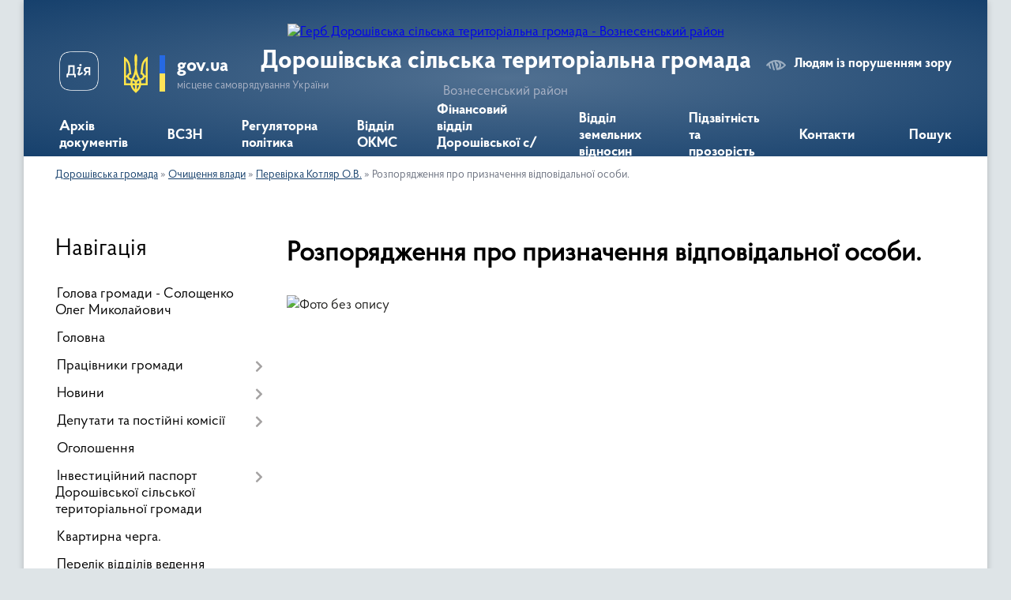

--- FILE ---
content_type: text/html; charset=UTF-8
request_url: https://doroshivska-gromada.gov.ua/rozporyadzhennya-pro-priznachennya-vidpovidalnoi-osobi-11-44-18-12-01-2018/
body_size: 63187
content:
<!DOCTYPE html>
<html lang="uk">
<head>
	<!--[if IE]><meta http-equiv="X-UA-Compatible" content="IE=edge"><![endif]-->
	<meta charset="utf-8">
	<meta name="viewport" content="width=device-width, initial-scale=1">
	<!--[if IE]><script>
		document.createElement('header');
		document.createElement('nav');
		document.createElement('main');
		document.createElement('section');
		document.createElement('article');
		document.createElement('aside');
		document.createElement('footer');
		document.createElement('figure');
		document.createElement('figcaption');
	</script><![endif]-->
	<title>Розпорядження про призначення відповідальної особи. | Дорошівська сільська територіальна громада Вознесенський район</title>
	<meta name="description" content="">
	<meta name="keywords" content="Розпорядження, про, призначення, відповідальної, особи., |, Дорошівська, сільська, територіальна, громада, Вознесенський, район">

	
		<meta property="og:image" content="https://rada.info/upload/users_files/04376222/gerb/герб_2-removebg.png">
					
		<link rel="apple-touch-icon" sizes="57x57" href="https://gromada.org.ua/apple-icon-57x57.png">
	<link rel="apple-touch-icon" sizes="60x60" href="https://gromada.org.ua/apple-icon-60x60.png">
	<link rel="apple-touch-icon" sizes="72x72" href="https://gromada.org.ua/apple-icon-72x72.png">
	<link rel="apple-touch-icon" sizes="76x76" href="https://gromada.org.ua/apple-icon-76x76.png">
	<link rel="apple-touch-icon" sizes="114x114" href="https://gromada.org.ua/apple-icon-114x114.png">
	<link rel="apple-touch-icon" sizes="120x120" href="https://gromada.org.ua/apple-icon-120x120.png">
	<link rel="apple-touch-icon" sizes="144x144" href="https://gromada.org.ua/apple-icon-144x144.png">
	<link rel="apple-touch-icon" sizes="152x152" href="https://gromada.org.ua/apple-icon-152x152.png">
	<link rel="apple-touch-icon" sizes="180x180" href="https://gromada.org.ua/apple-icon-180x180.png">
	<link rel="icon" type="image/png" sizes="192x192"  href="https://gromada.org.ua/android-icon-192x192.png">
	<link rel="icon" type="image/png" sizes="32x32" href="https://gromada.org.ua/favicon-32x32.png">
	<link rel="icon" type="image/png" sizes="96x96" href="https://gromada.org.ua/favicon-96x96.png">
	<link rel="icon" type="image/png" sizes="16x16" href="https://gromada.org.ua/favicon-16x16.png">
	<link rel="manifest" href="https://gromada.org.ua/manifest.json">
	<meta name="msapplication-TileColor" content="#ffffff">
	<meta name="msapplication-TileImage" content="https://gromada.org.ua/ms-icon-144x144.png">
	<meta name="theme-color" content="#ffffff">
	
	
		<meta name="robots" content="">
	
    <link rel="preload" href="https://cdnjs.cloudflare.com/ajax/libs/font-awesome/5.9.0/css/all.min.css" as="style">
	<link rel="stylesheet" href="https://cdnjs.cloudflare.com/ajax/libs/font-awesome/5.9.0/css/all.min.css" integrity="sha512-q3eWabyZPc1XTCmF+8/LuE1ozpg5xxn7iO89yfSOd5/oKvyqLngoNGsx8jq92Y8eXJ/IRxQbEC+FGSYxtk2oiw==" crossorigin="anonymous" referrerpolicy="no-referrer" />

    <link rel="preload" href="//gromada.org.ua/themes/km2/css/styles_vip.css?v=3.34" as="style">
	<link rel="stylesheet" href="//gromada.org.ua/themes/km2/css/styles_vip.css?v=3.34">
	<link rel="stylesheet" href="//gromada.org.ua/themes/km2/css/9903/theme_vip.css?v=1769088349">
	
		<!--[if lt IE 9]>
	<script src="https://oss.maxcdn.com/html5shiv/3.7.2/html5shiv.min.js"></script>
	<script src="https://oss.maxcdn.com/respond/1.4.2/respond.min.js"></script>
	<![endif]-->
	<!--[if gte IE 9]>
	<style type="text/css">
		.gradient { filter: none; }
	</style>
	<![endif]-->

</head>
<body class="">

	<a href="#top_menu" class="skip-link link" aria-label="Перейти до головного меню (Alt+1)" accesskey="1">Перейти до головного меню (Alt+1)</a>
	<a href="#left_menu" class="skip-link link" aria-label="Перейти до бічного меню (Alt+2)" accesskey="2">Перейти до бічного меню (Alt+2)</a>
    <a href="#main_content" class="skip-link link" aria-label="Перейти до головного вмісту (Alt+3)" accesskey="3">Перейти до текстового вмісту (Alt+3)</a>




	
	<div class="wrap">
		
		<header>
			<div class="header_wrap">
				<div class="logo">
					<a href="https://doroshivska-gromada.gov.ua/" id="logo" class="form_2">
						<img src="https://rada.info/upload/users_files/04376222/gerb/герб_2-removebg.png" alt="Герб Дорошівська сільська територіальна громада - Вознесенський район">
					</a>
				</div>
				<div class="title">
					<div class="slogan_1">Дорошівська сільська територіальна громада</div>
					<div class="slogan_2">Вознесенський район</div>
				</div>
				<div class="gov_ua_block">
					<a class="diia" href="https://diia.gov.ua/" target="_blank" rel="nofollow" title="Державні послуги онлайн"><img src="//gromada.org.ua/themes/km2/img/diia.png" alt="Логотип Diia"></a>
					<img src="//gromada.org.ua/themes/km2/img/gerb.svg" class="gerb" alt="Герб України">
					<span class="devider"></span>
					<div class="title">
						<b>gov.ua</b>
						<span>місцеве самоврядування України</span>
					</div>
				</div>
								<div class="alt_link">
					<a href="#" rel="nofollow" title="Режим високої контастності" onclick="return set_special('f24a6d815679c462195665ca4d9ed1e9d9263273');">Людям із порушенням зору</a>
				</div>
								
				<section class="top_nav">
					<nav class="main_menu" id="top_menu">
						<ul>
														<li class=" has-sub">
								<a href="https://doroshivska-gromada.gov.ua/docs/"><span>Архів документів</span></a>
																<button onclick="return show_next_level(this);" aria-label="Показати підменю"></button>
																								<ul>
																		<li class="has-sub">
										<a href="https://doroshivska-gromada.gov.ua/polozhennya-pro-orendu-komunalnogo-majna-doroshivskoi-silskoi-radi-dodatok-1-1522741844/">Положення  про оренду комунального майна  Дорошівської сільської ради та Додатки.</a>
																				<button onclick="return show_next_level(this);" aria-label="Показати підменю"></button>
																														<ul>
																						<li>
												<a href="https://doroshivska-gromada.gov.ua/dodatok-1-poryadok-provedennya-konkursu-na-pravo-orendi majna-komunalnoi-vlasnosti -doroshivskoi-silskoi-radi-1527063192/">Додаток 1. ПОРЯДОК  проведення конкурсу на право оренди майна комунальної власності   Дорошівської сільської ради.</a>
											</li>
																						<li>
												<a href="https://doroshivska-gromada.gov.ua/dodatok-2-orendni-stavki-za-vikoristannya-cilisnih-majnovih-kompleksiv-komunalnih-pidpriemstv-1527064524/">Додаток 2. ОРЕНДНІ СТАВКИ ЗА ВИКОРИСТАННЯ ЦІЛІСНИХ МАЙНОВИХ КОМПЛЕКСІВ КОМУНАЛЬНИХ ПІДПРИЄМСТВ.</a>
											</li>
																						<li>
												<a href="https://doroshivska-gromada.gov.ua/metodika-rozrahunku-ta-poryadok-vikoristannya-plati-za-orendu-komunalnogo-majna-doroshivskoi-silskoi-radi-1527064692/">МЕТОДИКА  РОЗРАХУНКУ ТА ПОРЯДОК ВИКОРИСТАННЯ ПЛАТИ ЗА ОРЕНДУ КОМУНАЛЬНОГО МАЙНА  ДОРОШІВСЬКОЇ СІЛЬСЬКОЇ РАДИ</a>
											</li>
																						<li>
												<a href="https://doroshivska-gromada.gov.ua/dodatok-№3-tipovij-dogovir-orendi-komunalnogo-majna-doroshivskoi-silskoi-radi-1527064845/">Додаток №3. ТИПОВИЙ ДОГОВІР ОРЕНДИ КОМУНАЛЬНОГО МАЙНА ДОРОШІВСЬКОЇ СІЛЬСЬКОЇ РАДИ.</a>
											</li>
																																</ul>
																			</li>
																		<li>
										<a href="https://doroshivska-gromada.gov.ua/polozhennya-pro-molodizhnu-kolegiju-doroshivskoi-silskoi-radi-1522675587/">ПОЛОЖЕННЯ ПРО МОЛОДІЖНУ КОЛЕГІЮ ДОРОШІВСЬКОЇ  СІЛЬСЬКОЇ РАДИ</a>
																													</li>
																										</ul>
															</li>
														<li class=" has-sub">
								<a href="https://doroshivska-gromada.gov.ua/viddil-szntnsp-21-02-01-08-02-2023/"><span>ВСЗН</span></a>
																<button onclick="return show_next_level(this);" aria-label="Показати підменю"></button>
																								<ul>
																		<li class="has-sub">
										<a href="https://doroshivska-gromada.gov.ua/pravova-baza-1536741178/">Захист дітей</a>
																				<button onclick="return show_next_level(this);" aria-label="Показати підменю"></button>
																														<ul>
																						<li>
												<a href="https://doroshivska-gromada.gov.ua/poradi-batkam-1536752530/">Поради батькам.</a>
											</li>
																						<li>
												<a href="https://doroshivska-gromada.gov.ua/batkivski-groshi-na-shtraf-chi-na-ditinu-1536741293/">БАТЬКІВСЬКІ  ГРОШІ:  НА ШТРАФ  ЧИ  НА  ДИТИНУ?</a>
											</li>
																						<li>
												<a href="https://doroshivska-gromada.gov.ua/nasilstvo-v-sim’i-1536741991/">Насильство в сім’ї</a>
											</li>
																						<li>
												<a href="https://doroshivska-gromada.gov.ua/kompleksna-programa-zahistu-prav-ditej-doroshivskoi-silskoi-radi-ditinstvo-na-2018-–-2020-roki-1536753464/">Комплексна програма захисту прав дітей Дорошівської сільської ради «Дитинство» на 2018 – 2020 роки</a>
											</li>
																						<li>
												<a href="https://doroshivska-gromada.gov.ua/informacijno-rozyasnjuvalni-materiali-14-04-19-23-04-2025/">Інформаційно - роз'яснювальні матеріали</a>
											</li>
																																</ul>
																			</li>
																		<li>
										<a href="https://doroshivska-gromada.gov.ua/informaciya-pro-robotu-vsznnsp-11-19-36-31-10-2023/">Інформація про роботу ВСЗННСП</a>
																													</li>
																		<li>
										<a href="https://doroshivska-gromada.gov.ua/bezbarernist-07-11-38-20-03-2025/">БЕЗБАР'ЄРНІСТЬ</a>
																													</li>
																		<li>
										<a href="https://doroshivska-gromada.gov.ua/korisna-informaciya-14-41-01-24-10-2024/">Корисна інформація</a>
																													</li>
																		<li>
										<a href="https://doroshivska-gromada.gov.ua/zabezpechennya-zasobami-reabilitacii-12-16-10-20-03-2025/">Забезпечення засобами реабілітації</a>
																													</li>
																		<li>
										<a href="https://doroshivska-gromada.gov.ua/vseukrainskoi-programi-mentalnogo-zdorov‘ya-ti-yak-17-40-10-31-10-2024/">Всеукраїнська програма ментального здоров‘я «Ти як?»</a>
																													</li>
																		<li>
										<a href="https://doroshivska-gromada.gov.ua/genderna-rivnist-14-54-35-21-04-2025/">Гендерна рівність</a>
																													</li>
																		<li class="has-sub">
										<a href="https://doroshivska-gromada.gov.ua/informaciya-dlya-vpo-20-08-42-30-07-2025/">Інформація для ВПО</a>
																				<button onclick="return show_next_level(this);" aria-label="Показати підменю"></button>
																														<ul>
																						<li>
												<a href="https://doroshivska-gromada.gov.ua/informaciya-dlya-vpo-pro-vlashtuvannya-ditej-u-zzo-ta-zdo-15-31-21-19-01-2026/">Інформація для ВПО про влаштування дітей у ЗЗО та ЗДО</a>
											</li>
																						<li>
												<a href="https://doroshivska-gromada.gov.ua/informaciya-dlya-vpo-pro-mozhlivosti-otrimannya-psihologichnoi-dopomogi-15-32-33-19-01-2026/">Інформація для ВПО про можливості отримання психологічної допомоги</a>
											</li>
																						<li>
												<a href="https://doroshivska-gromada.gov.ua/informaciya-pro-mozhlivosti-pracevlashtuvannya-dlya-vpo-15-33-45-19-01-2026/">Інформація про можливості працевлаштування для ВПО</a>
											</li>
																						<li>
												<a href="https://doroshivska-gromada.gov.ua/informaciya-schodo-reestracii-vpo-socialnih-viplat-ta-inshih-administrativnih-poslug-15-35-35-19-01-2026/">Інформація щодо реєстрації ВПО, соціальних виплат та інших адміністративних послуг</a>
											</li>
																																</ul>
																			</li>
																										</ul>
															</li>
														<li class="">
								<a href="https://doroshivska-gromada.gov.ua/regulyatorna-politika-08-41-28-06-12-2017/"><span>Регуляторна політика</span></a>
																							</li>
														<li class=" has-sub">
								<a href="https://doroshivska-gromada.gov.ua/viddil-okms-15-18-17-22-02-2023/"><span>Відділ ОКМС</span></a>
																<button onclick="return show_next_level(this);" aria-label="Показати підменю"></button>
																								<ul>
																		<li class="has-sub">
										<a href="https://doroshivska-gromada.gov.ua/buhgalterska-zvitnist-16-22-39-30-05-2023/">Бухгалтерська звітність</a>
																				<button onclick="return show_next_level(this);" aria-label="Показати підменю"></button>
																														<ul>
																						<li>
												<a href="https://doroshivska-gromada.gov.ua/pasporti-bjudzhetnih-program-13-42-18-26-02-2024/">Паспорти бюджетних програм</a>
											</li>
																																</ul>
																			</li>
																										</ul>
															</li>
														<li class=" has-sub">
								<a href="https://doroshivska-gromada.gov.ua/finansovij-viddil-doroshivskoi-sr-18-38-05-03-03-2023/"><span>Фінансовий відділ Дорошівської с/р</span></a>
																<button onclick="return show_next_level(this);" aria-label="Показати підменю"></button>
																								<ul>
																		<li class="has-sub">
										<a href="https://doroshivska-gromada.gov.ua/bjudzhet-doroshivskoi-silskoi-radi-13-56-42-09-06-2021/">Бюджет Дорошівської сільської ради</a>
																				<button onclick="return show_next_level(this);" aria-label="Показати підменю"></button>
																														<ul>
																						<li>
												<a href="https://doroshivska-gromada.gov.ua/nakaz-№14od-vid-28052021-roku-pro-zatverdzhennya-instrukcii-schodo-skladannya-prognozu-miscevogo-bjudzhetu-13-58-11-09-06-2021/">Наказ №14-од від 28.05.2021 року "Про затвердження Інструкції щодо складання прогнозу місцевого бюджету"</a>
											</li>
																																</ul>
																			</li>
																		<li>
										<a href="https://doroshivska-gromada.gov.ua/zvit-pro-robotu-finansovogo-viddilu-doroshivskoi-silskoi-radi-za-2022-rik-18-39-51-03-03-2023/">ЗВІТ про роботу Фінансового відділу Дорошівської сільської  ради за 2022 рік</a>
																													</li>
																		<li>
										<a href="https://doroshivska-gromada.gov.ua/plan-roboti-finansovogo-viddilu-doroshivskoi-sr-na-2023-rik-18-45-22-03-03-2023/">План роботи Фінансового відділу Дорошівської с/р на 2023 рік</a>
																													</li>
																		<li>
										<a href="https://doroshivska-gromada.gov.ua/zvit  -pro-vikonannya bjudzhetu- doroshivskoi-silskoi-teritorialnoi-gromadi-za- i-kvartal-2023-roku-09-14-13-04-05-2023/">ЗВІТ   ПРО ВИКОНАННЯ БЮДЖЕТУ   ДОРОШІВСЬКОЇ СІЛЬСЬКОЇ ТЕРИТОРІАЛЬНОЇ ГРОМАДИ  ЗА  І квартал 2023 РОКУ</a>
																													</li>
																										</ul>
															</li>
														<li class=" has-sub">
								<a href="https://doroshivska-gromada.gov.ua/viddil-zemelnih-vidnosin-12-08-19-13-03-2023/"><span>Відділ земельних відносин</span></a>
																<button onclick="return show_next_level(this);" aria-label="Показати підменю"></button>
																								<ul>
																		<li>
										<a href="https://doroshivska-gromada.gov.ua/zemelni-vidnosini-08-58-22-17-03-2023/">Земельні відносини</a>
																													</li>
																		<li>
										<a href="https://doroshivska-gromada.gov.ua/arhitektura-09-00-16-17-03-2023/">Архітектура</a>
																													</li>
																		<li>
										<a href="https://doroshivska-gromada.gov.ua/zhkg-09-11-34-17-03-2023/">ЖКГ</a>
																													</li>
																		<li>
										<a href="https://doroshivska-gromada.gov.ua/zagalni-09-11-55-17-03-2023/">Загальні</a>
																													</li>
																										</ul>
															</li>
														<li class=" has-sub">
								<a href="https://doroshivska-gromada.gov.ua/pidzvitnist-ta-prozorist-16-30-08-20-02-2024/"><span>Підзвітність та прозорість</span></a>
																<button onclick="return show_next_level(this);" aria-label="Показати підменю"></button>
																								<ul>
																		<li>
										<a href="https://doroshivska-gromada.gov.ua/finansovobuhgalterska-zvitnist-15-54-14-29-05-2023/">Фінансово-бухгалтерська звітність</a>
																													</li>
																										</ul>
															</li>
														<li class=" has-sub">
								<a href="https://doroshivska-gromada.gov.ua/feedback/"><span>Контакти</span></a>
																<button onclick="return show_next_level(this);" aria-label="Показати підменю"></button>
																								<ul>
																		<li>
										<a href="https://doroshivska-gromada.gov.ua/structure/">Картка громади</a>
																													</li>
																										</ul>
															</li>
																				</ul>
					</nav>
					&nbsp;
					<button class="menu-button" id="open-button"><i class="fas fa-bars"></i> Меню сайту</button>
					<a href="https://doroshivska-gromada.gov.ua/search/" rel="nofollow" class="search_button">Пошук</a>
				</section>
				
			</div>
		</header>
				
		<section class="bread_crumbs">
		<div xmlns:v="http://rdf.data-vocabulary.org/#"><a href="/">Дорошівська громада</a> &raquo; <a href="/ochischennya-vladi-09-27-31-23-06-2017/">Очищення влади</a> &raquo; <a href="/perevirka-kotlyar-ov-11-42-22-12-01-2018/">Перевірка Котляр О.В.</a> &raquo; <span aria-current="page">Розпорядження про призначення відповідальної особи.</span> </div>
	</section>
	
	<section class="center_block">
		<div class="row">
			<div class="grid-25 fr">
				<aside>
				
									
										<div class="sidebar_title">Навігація</div>
										
					<nav class="sidebar_menu" id="left_menu">
						<ul>
														<li class="">
								<a href="https://doroshivska-gromada.gov.ua/golova-gromadi-22-41-37-07-06-2017/"><span>Голова громади - Солощенко Олег Миколайович</span></a>
																							</li>
														<li class="">
								<a href="https://doroshivska-gromada.gov.ua/main/"><span>Головна</span></a>
																							</li>
														<li class=" has-sub">
								<a href="https://doroshivska-gromada.gov.ua/pracivniki-gromadi-13-52-31-15-06-2017/"><span>Працівники громади</span></a>
																<button onclick="return show_next_level(this);" aria-label="Показати підменю"></button>
																								<ul>
																		<li class="">
										<a href="https://doroshivska-gromada.gov.ua/pracivniki-doroshivskoi-silskoi-radi-09-32-13-07-12-2020/"><span>Працівники Дорошівської сільської ради</span></a>
																													</li>
																										</ul>
															</li>
														<li class=" has-sub">
								<a href="https://doroshivska-gromada.gov.ua/news/"><span>Новини</span></a>
																<button onclick="return show_next_level(this);" aria-label="Показати підменю"></button>
																								<ul>
																		<li class="">
										<a href="https://doroshivska-gromada.gov.ua/pro-nas-govoryat-16-08-28-28-07-2022/"><span>Про нас говорять</span></a>
																													</li>
																										</ul>
															</li>
														<li class=" has-sub">
								<a href="https://doroshivska-gromada.gov.ua/deputati-gromadi-13-52-49-15-06-2017/"><span>Депутати  та постійні комісії</span></a>
																<button onclick="return show_next_level(this);" aria-label="Показати підменю"></button>
																								<ul>
																		<li class="">
										<a href="https://doroshivska-gromada.gov.ua/postijna-komisiya-z-pitan-prav-ljudini-zakonnosti-deputatskoi-diyalnosti-etiki-osviti-fizichnogo-vihovannya-kulturi-ohoroni-zdorov’ya-ta-s-11-13-31-04/"><span>Постійна комісія з питань прав людини, законності, депутатської діяльності, етики, освіти, фізичного виховання, культури, охорони здоров’я та соціальної політики</span></a>
																													</li>
																		<li class="">
										<a href="https://doroshivska-gromada.gov.ua/postijna-komisiya-z-pitan-bjudzhetu-finansiv-ta-planuvannya-socialnoekonomichnogo-rozvitku-11-13-59-04-12-2020/"><span>Постійна комісія з питань бюджету, фінансів та планування соціально-економічного розвитку</span></a>
																													</li>
																		<li class="">
										<a href="https://doroshivska-gromada.gov.ua/postijna-komisiya-z-pitan-zemelnih-vidnosin-budivnictva-arhitekturi-prostorovogo-planuvannya-prirodnih-resursiv-ekologii-komunalnoi-vlasnost-11-14-24-/"><span>Постійна комісія з питань земельних відносин, будівництва,     архітектури, просторового планування, природних ресурсів, екології комунальної власності, інфраструктури, транспорту та житлово-комунального господарства</span></a>
																													</li>
																		<li class="">
										<a href="https://doroshivska-gromada.gov.ua/deputati- doroshivskoi-silskoi-radi-8-sklikannya-11-21-21-04-12-2020/"><span>Депутати   Дорошівської сільської ради  8 скликання</span></a>
																													</li>
																		<li class="">
										<a href="https://doroshivska-gromada.gov.ua/postijni-komisii-09-28-19-14-07-2017/"><span>Постійна лічильна комісія Дорошівської сільської ради 8 скликання</span></a>
																													</li>
																		<li class=" has-sub">
										<a href="https://doroshivska-gromada.gov.ua/komisiya-z-rozglyadu-pitan-schodo-nadannya-kompensacii-za-poshkodzheni-ob’ekti-neruhomogo-majna-vnaslidok-bojovih-dij-teroristichnih-aktiv-10-47-40-22-12-2023/"><span>Комісія з розгляду питань щодо надання компенсації за пошкоджені об’єкти нерухомого майна внаслідок бойових дій, терористичних актів, диверсій, спричинених збройною агресією Російської Федерації проти України</span></a>
																				<button onclick="return show_next_level(this);" aria-label="Показати підменю"></button>
																														<ul>
																						<li><a href="https://doroshivska-gromada.gov.ua/zasidannya-№1-komisii-18122023r-11-05-22-22-12-2023/"><span>Засідання №1 комісії 18.12.2023р</span></a></li>
																																</ul>
																			</li>
																										</ul>
															</li>
														<li class="">
								<a href="https://doroshivska-gromada.gov.ua/more_news/"><span>Оголошення</span></a>
																							</li>
														<li class=" has-sub">
								<a href="https://doroshivska-gromada.gov.ua/pasport-gromadi-13-52-40-15-06-2017/"><span>Інвестиційний паспорт Дорошівської сільської територіальної громади</span></a>
																<button onclick="return show_next_level(this);" aria-label="Показати підменю"></button>
																								<ul>
																		<li class="">
										<a href="https://doroshivska-gromada.gov.ua/plan-socialnoekonomichnogo-rozvitku-doroshivskoi-obednanoi-teritorialnoi-gromadi	-na-20182020-roki-11-16-26-11-03-2020/"><span>ПЛАН  СОЦІАЛЬНО-ЕКОНОМІЧНОГО РОЗВИТКУ ДОРОШІВСЬКОЇ ОБ`ЄДНАНОЇ ТЕРИТОРІАЛЬНОЇ ГРОМАДИ	 НА 2018-2020 РОКИ</span></a>
																													</li>
																										</ul>
															</li>
														<li class="">
								<a href="https://doroshivska-gromada.gov.ua/kvartirna-cherga-1545126965/"><span>Квартирна черга.</span></a>
																							</li>
														<li class="">
								<a href="https://doroshivska-gromada.gov.ua/perelik-viddiliv-vedennya-derzhavnogo-reestru-viborciv-utvorenih-rajonnimi-derzhavnimi-administraciyami-novih-rajoniv-10-17-39-04-02-2021/"><span>Перелік відділів ведення Державного реєстру виборців утворених районними державними адміністраціями нових районів</span></a>
																							</li>
														<li class=" has-sub">
								<a href="https://doroshivska-gromada.gov.ua/rozporyadzhennya-silskogo-golovi-13-28-37-26-04-2021/"><span>Розпорядження сільського голови</span></a>
																<button onclick="return show_next_level(this);" aria-label="Показати підменю"></button>
																								<ul>
																		<li class="">
										<a href="https://doroshivska-gromada.gov.ua/2021-rik-13-31-51-26-04-2021/"><span>2021 рік</span></a>
																													</li>
																										</ul>
															</li>
														<li class=" has-sub">
								<a href="https://doroshivska-gromada.gov.ua/genplan-naselenogo-punktu-08-53-21-04-12-2017/"><span>Генплан населеного пункту.</span></a>
																<button onclick="return show_next_level(this);" aria-label="Показати підменю"></button>
																								<ul>
																		<li class="">
										<a href="https://doroshivska-gromada.gov.ua/generalnij-plan-sela-doroshivka-10-06-55-06-12-2017/"><span>Генеральний план села Дорошівка</span></a>
																													</li>
																		<li class=" has-sub">
										<a href="https://doroshivska-gromada.gov.ua/zhitlove-budivnictvo-1549611183/"><span>Житлове будівництво</span></a>
																				<button onclick="return show_next_level(this);" aria-label="Показати підменю"></button>
																														<ul>
																						<li><a href="https://doroshivska-gromada.gov.ua/shlyahi-zabezpechennya-gromadyan-zhitlom-1549611257/"><span>ШЛЯХИ ЗАБЕЗПЕЧЕННЯ ГРОМАДЯН ЖИТЛОМ</span></a></li>
																						<li><a href="https://doroshivska-gromada.gov.ua/regionalna-programa-pidtrimki-individualnogo-zhitlovogo-budivnictva-na-seli-pid-nazvoju-vlasnij-dim-14-07-25-06-08-2019/"><span>Регіональна програма підтримки індивідуального житлового будівництва на селі під назвою «Власний дім»</span></a></li>
																																</ul>
																			</li>
																										</ul>
															</li>
														<li class=" has-sub">
								<a href="https://doroshivska-gromada.gov.ua/doroshivska-silska-teritorialna-viborcha-komisiya-informue-08-26-46-08-09-2020/"><span>Дорошівська сільська територіальна виборча комісія інформує</span></a>
																<button onclick="return show_next_level(this);" aria-label="Показати підменю"></button>
																								<ul>
																		<li class=" has-sub">
										<a href="https://doroshivska-gromada.gov.ua/postanova-12-pro-utvorennya-dilnichnih-viborchih-komisij-viborchih-dilnic-№480193-№480202-№480203-№480204-№480216-№480217-№480218-№480219-z-miscevih-v/"><span>Постанова № 12 Про утворення дільничних виборчих комісій виборчих дільниць №480193, №480202,  №480203, №480204, №480216, №480217, №480218, №480219 з місцевих виборів 25 жовтня 2020 року</span></a>
																				<button onclick="return show_next_level(this);" aria-label="Показати підменю"></button>
																														<ul>
																						<li><a href="https://doroshivska-gromada.gov.ua/  dodatok-1-do-postanovi-doroshivskoi-silskoi-teritorialnoi-viborchoi-komisii vid 09102020-r-№-12-bilousivska-dilnichna-viborcha-komisiya-voznesenskog/"><span>  Додаток 1 до постанови Дорошівської сільської територіальної виборчої комісії від 09.10.2020 р. № 12 Білоусівська дільнична виборча комісія  Вознесенського району Миколаївської області  № 480193</span></a></li>
																						<li><a href="https://doroshivska-gromada.gov.ua/dodatok-2-do-postanovi-doroshivskoi-silskoi-teritorialnoi-viborchoi-komisii-vid-   09102020-r-№-12-doroshivska-dilnichna-viborcha-komisiya-voznesensko/"><span>Додаток 2 до постанови Дорошівської сільської територіальної виборчої комісії від    09.10.2020 р. № 12 Дорошівська дільнична виборча комісія  Вознесенського району Миколаївської області  № 480202</span></a></li>
																						<li><a href="https://doroshivska-gromada.gov.ua/dodatok-3-do-postanovi-doroshivskoi-silskoi-teritorialnoi-viborchoi-komisii-vid-09102020-r-№-12-scherbanivska-dilnichna-viborcha-komisiya-voznesenskog/"><span>Додаток 3 до постанови Дорошівської сільської територіальної виборчої комісії від 09.10.2020 р. № 12 Щербанівська дільнична виборча комісія  Вознесенського району Миколаївської області  № 480203</span></a></li>
																						<li><a href="https://doroshivska-gromada.gov.ua/dodatok-4-do-postanovi-doroshivskoi-silskoi-teritorialnoi-viborchoi-komisii-vid-09102020-r-№-12-trudivska-dilnichna-viborcha-komisiya-voznesenskogo-ra/"><span>Додаток 4 до постанови Дорошівської сільської територіальної виборчої комісії від 09.10.2020 р. № 12 Трудівська дільнична виборча комісія  Вознесенського району Миколаївської області  № 480204</span></a></li>
																						<li><a href="https://doroshivska-gromada.gov.ua/dodatok-5-do-postanovi-doroshivskoi-silskoi-teritorialnoi-viborchoi-komisii-vid-09102020-r-№-12-scherbanivska-dilnichna-viborcha-komisiya-voznesenskog/"><span>Додаток 5 до постанови Дорошівської сільської територіальної виборчої комісії від 09.10.2020 р. № 12  Щербанівська дільнична виборча комісія  Вознесенського району Миколаївської області  № 480216</span></a></li>
																						<li><a href="https://doroshivska-gromada.gov.ua/dodatok-6-do-postanovi-doroshivskoi-silskoi-teritorialnoi-viborchoi-komisii-vid 09102020-r-№-12-troicka-dilnichna-viborcha-komisiya-voznesenskogo-rajo/"><span>Додаток 6 до постанови Дорошівської сільської територіальної виборчої комісії від 09.10.2020 р. № 12 Троїцька дільнична виборча комісія  Вознесенського району Миколаївської області  № 480217</span></a></li>
																						<li><a href="https://doroshivska-gromada.gov.ua/dodatok-7-do-postanovi-doroshivskoi-silskoi-teritorialnoi-viborchoi-komisii-vid-09102020 -№-12-shevchenkivska-dilnichna-viborcha-komisiya-voznesenskog/"><span>Додаток 7 до постанови Дорошівської сільської територіальної виборчої комісії від 09.10.2020  № 12 Шевченківська дільнична виборча комісія  Вознесенського району Миколаївської області  № 480218</span></a></li>
																						<li><a href="https://doroshivska-gromada.gov.ua/dodatok-8 do-postanovi-doroshivskoi-silskoi-teritorialnoi-viborchoi-komisii-vid-09102020 -№-12-novoukrainska-dilnichna-viborcha-komisiya-voznesenskogo/"><span>Додаток 8 до постанови Дорошівської сільської територіальної виборчої комісії від 09.10.2020  № 12 Новоукраїнська дільнична виборча комісія  Вознесенського району Миколаївської області  № 480219</span></a></li>
																																</ul>
																			</li>
																		<li class="">
										<a href="https://doroshivska-gromada.gov.ua/doroshivska-silska-teritorialna-viborcha-komisiya-voznesenskogo-rajonu-mikolaivskoi-oblasti-povidomlyae-pro-vidkrittya-specialnih-rahunkiv-dlya-vnesen/"><span>Дорошівська сільська територіальна виборча комісія Вознесенського району Миколаївської області повідомляє про відкриття спеціальних рахунків для внесення грошової застави.</span></a>
																													</li>
																		<li class="">
										<a href="https://doroshivska-gromada.gov.ua/vidomosti-pro-specialni-rahunki-teritorialnoi-viborchoi-komisii-dlya-vnesennya-groshovoi-zastavi-08-28-54-08-09-2020/"><span>ВІДОМОСТІ про спеціальні рахунки територіальної виборчої комісії для внесення грошової застави</span></a>
																													</li>
																		<li class="">
										<a href="https://doroshivska-gromada.gov.ua/vidomosti-pro-utvorennya-bagatomandatnih-viborchih-okrugiv-z-viboriv-deputativ-doroshivskoi-silskoi-radi-voznesenskogo-rajonu-mikolaivskoi-oblasti-09-/"><span>Відомості про утворення багатомандатних виборчих округів з виборів депутатів Дорошівської сільської  ради Вознесенського району Миколаївської області</span></a>
																													</li>
																		<li class="">
										<a href="https://doroshivska-gromada.gov.ua/postanova-№4-pro-reestraciju-kandidata-na-posadu-silskogo-golovi-15-19-24-02-10-2020/"><span>Постанова №4 "Про реєстрацію кандидата на посаду сільського голови"</span></a>
																													</li>
																		<li class="">
										<a href="https://doroshivska-gromada.gov.ua/postanova-№7-pro-reestraciju-kandidata-na-posadu-silskogo-golovi-15-20-59-02-10-2020/"><span>Постанова №7 "Про реєстрацію кандидата на посаду сільського голови"</span></a>
																													</li>
																		<li class="">
										<a href="https://doroshivska-gromada.gov.ua/postanova-№6-pro-reestraciju-kandidata-na-posadu-silskogo-golovi-15-22-22-02-10-2020/"><span>Постанова №6 "Про реєстрацію кандидата на посаду сільського голови"</span></a>
																													</li>
																		<li class="">
										<a href="https://doroshivska-gromada.gov.ua/postanova-№8-pro-reestraciju-kandidativ-v-deputati-doroshivskoi-silskoi-radi-15-26-28-02-10-2020/"><span>Постанова №8 "Про реєстрацію кандидатів в депутати Дорошівської сільської ради"</span></a>
																													</li>
																		<li class="">
										<a href="https://doroshivska-gromada.gov.ua/postanova-№9-pro-reestraciju-kandidativ-v-deputati-doroshivskoi-silskoi-radi-15-29-21-02-10-2020/"><span>Постанова №9 "Про реєстрацію кандидатів в депутати Дорошівської сільської ради"</span></a>
																													</li>
																		<li class="">
										<a href="https://doroshivska-gromada.gov.ua/povidomlennya---pro-rezultati-viboriv-silskogo-golovi-doroshivskoi-silskoi-radi-voznesenskogo-rajonu-mikolaivskoi-oblasti-16-47-27-05-11-2020/"><span>ПОВІДОМЛЕННЯ                                                     про результати виборів сільського голови та депутатів ДОРОШІВСЬКОЇ СІЛЬСЬКОЇ РАДИ ВОЗНЕСЕНСЬКОГО РАЙОНУ МИКОЛАЇВСЬКОЇ ОБЛАСТІ</span></a>
																													</li>
																		<li class="">
										<a href="https://doroshivska-gromada.gov.ua/postanova-№24-vid-06112020-roku-pro-sklikannya-pershoi-sesii-novoobranoi-doroshivskoi-silskoi-radi-voznesenskogo-rajonu-mikolaivskoi-oblas-08-46-25-11/"><span>Постанова №24 від 06.11.2020 року «Про скликання першої сесії новообраної Дорошівської сільської ради  Вознесенського району Миколаївської області  восьмого  скликання»</span></a>
																													</li>
																										</ul>
															</li>
														<li class=" has-sub">
								<a href="https://doroshivska-gromada.gov.ua/molodizhna-rada-doroshivskoi-silskoi-radi-11-40-52-20-09-2021/"><span>Молодіжна рада Дорошівської сільської ради</span></a>
																<button onclick="return show_next_level(this);" aria-label="Показати підменю"></button>
																								<ul>
																		<li class="">
										<a href="https://doroshivska-gromada.gov.ua/rishennya-vii-pozachergovoi-sesii-8-sklikannya-№15-pro-stvorennya-molodizhnoi-radi-doroshivskoi-silskoi-radi          -11-43-33-20-09-2021/"><span>Рішення VІІ позачергової сесії 8 скликання №15 "Про створення Молодіжної ради  Дорошівської сільської ради "         </span></a>
																													</li>
																		<li class="">
										<a href="https://doroshivska-gromada.gov.ua/polozhennya-pro-molodizhnu-radu-doroshivskoi-silskoi-radi-11-46-31-20-09-2021/"><span>ПОЛОЖЕННЯ ПРО МОЛОДІЖНУ РАДУ ДОРОШІВСЬКОЇ СІЛЬСЬКОЇ РАДИ</span></a>
																													</li>
																		<li class="">
										<a href="https://doroshivska-gromada.gov.ua/protokol-№1-ustanovchih-zboriv-molodizhnoi-radi-doroshivskoi-silskoi-radi-11-57-27-20-09-2021/"><span>ПРОТОКОЛ №1  Установчих зборів Молодіжної ради Дорошівської сільської ради від  05 травня 2021 року</span></a>
																													</li>
																		<li class="">
										<a href="https://doroshivska-gromada.gov.ua/protokol-№2-ustanovchih-zboriv-molodizhnoi-radi-doroshivskoi-silskoi-radi-11-58-44-20-09-2021/"><span>ПРОТОКОЛ №2  Установчих зборів Молодіжної ради Дорошівської сільської ради від 22 травня 2021 року</span></a>
																													</li>
																		<li class="">
										<a href="https://doroshivska-gromada.gov.ua/protokol-№3-ustanovchih-zboriv-molodizhnoi-radi-doroshivskoi-silskoi-radi-11-59-49-20-09-2021/"><span>ПРОТОКОЛ №3  Установчих зборів Молодіжної ради Дорошівської сільської ради 10 червня 2021 року</span></a>
																													</li>
																		<li class="">
										<a href="https://doroshivska-gromada.gov.ua/protokol-№4-ustanovchih-zboriv-molodizhnoi-radi-doroshivskoi-silskoi-radi-12-01-26-20-09-2021/"><span>ПРОТОКОЛ №4  Установчих зборів Молодіжної ради Дорошівської сільської ради від 24 червня 2021 року</span></a>
																													</li>
																		<li class="">
										<a href="https://doroshivska-gromada.gov.ua/protokol-№5-ustanovchih-zboriv-molodizhnoi-radi-doroshivskoi-silskoi-radi-12-02-35-20-09-2021/"><span>ПРОТОКОЛ №5  Установчих зборів Молодіжної ради Дорошівської сільської ради від 08 липня 2021 року</span></a>
																													</li>
																		<li class="">
										<a href="https://doroshivska-gromada.gov.ua/rishennya-vikonavchogo-komitetu-doroshivskoi-silskoi-radi-№23-pro-zatverdzhennya-skladu-molodizhnoi-radi-doroshivskoi-silskoi-radi-12-10-11-20-09-2021/"><span>Рішення виконавчого комітету Дорошівської сільської ради №23 "Про затвердження складу Молодіжної ради Дорошівської сільської ради"</span></a>
																													</li>
																		<li class=" has-sub">
										<a href="https://doroshivska-gromada.gov.ua/ -protokol-№6-ustanovchih-zboriv-molodizhnoi-radi-doroshivskoi-silskoi-radi-vid-03-veresnya-2021-roku-16-41-44-21-10-2021/"><span>  ПРОТОКОЛ №6  Установчих зборів Молодіжної ради Дорошівської сільської ради від 03 вересня 2021 року</span></a>
																				<button onclick="return show_next_level(this);" aria-label="Показати підменю"></button>
																														<ul>
																						<li><a href="https://doroshivska-gromada.gov.ua/strategiya-rozvitku-doroshivskoi-obednanoi-teritorialnoi-gromadi	-na-20202027-roki-14-36-36-05-10-2022/"><span>СТРАТЕГІЯ РОЗВИТКУ ДОРОШІВСЬКОЇ ОБ`ЄДНАНОЇ ТЕРИТОРІАЛЬНОЇ ГРОМАДИ	 НА 2020-2027 РОКИ</span></a></li>
																						<li><a href="https://doroshivska-gromada.gov.ua/strategiya-rozvitku-doroshivskoi-obednanoi-teritorialnoi-gromadi	-na-20202027-roki-14-41-30-05-10-2022/"><span>СТРАТЕГІЯ РОЗВИТКУ ДОРОШІВСЬКОЇ ОБ`ЄДНАНОЇ ТЕРИТОРІАЛЬНОЇ ГРОМАДИ	 НА 2020-2027 РОКИ</span></a></li>
																																</ul>
																			</li>
																		<li class="">
										<a href="https://doroshivska-gromada.gov.ua/protokol-№7-ustanovchih-zboriv-molodizhnoi-radi-doroshivskoi-silskoi-radi-vid-03-zhovtnya-2021-roku-16-45-36-21-10-2021/"><span>ПРОТОКОЛ №7  Установчих зборів Молодіжної ради Дорошівської сільської ради від 03 жовтня 2021 року</span></a>
																													</li>
																		<li class=" has-sub">
										<a href="https://doroshivska-gromada.gov.ua/normatichni-dokumenti-16-02-01-18-04-2023/"><span>Норматичні документи</span></a>
																				<button onclick="return show_next_level(this);" aria-label="Показати підменю"></button>
																														<ul>
																						<li><a href="https://doroshivska-gromada.gov.ua/rozporyadzhennya-vid-14-kvitnya-2023-roku-№-48r-16-07-15-18-04-2023/"><span>Розпорядження від 14 квітня 2023 року № 48-р</span></a></li>
																																</ul>
																			</li>
																										</ul>
															</li>
														<li class=" has-sub">
								<a href="https://doroshivska-gromada.gov.ua/zapobigannya-ta-protidiya-korupcii-10-43-41-08-12-2017/"><span>Запобігання та протидія корупції</span></a>
																<button onclick="return show_next_level(this);" aria-label="Показати підменю"></button>
																								<ul>
																		<li class="">
										<a href="https://doroshivska-gromada.gov.ua/rishennya-nacionalnogo-agentstva-z-pitan-zapobigannya-korupcii-10-45-10-08-12-2017/"><span>Рішення Національного агентства з питань запобігання корупції</span></a>
																													</li>
																		<li class="">
										<a href="https://doroshivska-gromada.gov.ua/rozyasnennya-schodo-zapovnennya-elektronnih-deklaracij-10-48-48-08-12-2017/"><span>Роз'яснення щодо заповнення електронних декларацій</span></a>
																													</li>
																		<li class="">
										<a href="https://doroshivska-gromada.gov.ua/bezkoshtovnij-kurs-yak-podati-edeklaraciju-10-49-33-08-12-2017/"><span>Безкоштовний курс «Як подати е-декларацію»</span></a>
																													</li>
																		<li class="">
										<a href="https://doroshivska-gromada.gov.ua/yak-otrimati-kljuch-cherez-privat-24-10-50-14-08-12-2017/"><span>Як отримати ключ через Приват 24</span></a>
																													</li>
																		<li class="">
										<a href="https://doroshivska-gromada.gov.ua/yak-otrimati-dovidku-pro-dohodi-ne-vidvidujuchi-podatkovu-inspekciju-10-51-18-08-12-2017/"><span>Як отримати довідку про доходи, не відвідуючи податкову інспекцію</span></a>
																													</li>
																		<li class="">
										<a href="https://doroshivska-gromada.gov.ua/rozyasnennya-schodo-zapovnennya-edeklaracii-rozshirene-10-52-02-08-12-2017/"><span>Роз'яснення щодо заповнення е-декларації (розширене)</span></a>
																													</li>
																		<li class="">
										<a href="https://doroshivska-gromada.gov.ua/do-uvagi-subektiv-scho-podali-elektronni-deklaracii-10-54-09-08-12-2017/"><span>До уваги суб'єктів, що подали електронні декларації!</span></a>
																													</li>
																		<li class="">
										<a href="https://doroshivska-gromada.gov.ua/zagalni-pitannya-yaki-stosujutsya-deklaruvannya-10-41-28-08-01-2020/"><span>Загальні питання, які стосуються декларування</span></a>
																													</li>
																										</ul>
															</li>
														<li class=" has-sub">
								<a href="https://doroshivska-gromada.gov.ua/evropejska-integraciya-13-46-14-08-07-2025/"><span>Європейська інтеграція</span></a>
																<button onclick="return show_next_level(this);" aria-label="Показати підменю"></button>
																								<ul>
																		<li class="">
										<a href="https://doroshivska-gromada.gov.ua/novini-13-47-42-08-07-2025/"><span>Новини</span></a>
																													</li>
																		<li class="">
										<a href="https://doroshivska-gromada.gov.ua/ugoda-pro-asociaciju-14-12-25-08-07-2025/"><span>Угода про асоціацію</span></a>
																													</li>
																		<li class="">
										<a href="https://doroshivska-gromada.gov.ua/normativnopravova-baza-14-15-57-08-07-2025/"><span>Нормативно-правова база</span></a>
																													</li>
																										</ul>
															</li>
														<li class=" has-sub">
								<a href="https://doroshivska-gromada.gov.ua/komunalni-pidpriemstva-16-01-21-12-05-2025/"><span>Комунальні підприємства, установи, заклади</span></a>
																<button onclick="return show_next_level(this);" aria-label="Показати підменю"></button>
																								<ul>
																		<li class=" has-sub">
										<a href="https://doroshivska-gromada.gov.ua/ku-cnsp-doroshivskoi-silskoi-radi-15-23-06-23-05-2025/"><span>КУ "ЦНСП Дорошівської сільської ради"</span></a>
																				<button onclick="return show_next_level(this);" aria-label="Показати підменю"></button>
																														<ul>
																						<li><a href="https://doroshivska-gromada.gov.ua/informacijni-kartki-15-30-51-23-05-2025/"><span>Інформаційні картки</span></a></li>
																						<li><a href="https://doroshivska-gromada.gov.ua/informaciya-pro-robotu-ku-cnsp-doroshivskoi-silskoi-radi-15-31-36-23-05-2025/"><span>Інформація про діяльність КУ "ЦНСП Дорошівської сільської ради"</span></a></li>
																						<li><a href="https://doroshivska-gromada.gov.ua/informaciya-dlya-gromadyan-15-36-08-23-05-2025/"><span>Інформація для громадян</span></a></li>
																						<li><a href="https://doroshivska-gromada.gov.ua/pracivniki-ustanovi-13-20-06-30-07-2025/"><span>Працівники установи</span></a></li>
																						<li><a href="https://doroshivska-gromada.gov.ua/vseukrainska-programa-mentalnogo-zdorovya-ti-yak-10-35-46-10-10-2025/"><span>Всеукраїнська програма ментального здоров'я "Ти як?"</span></a></li>
																						<li><a href="https://doroshivska-gromada.gov.ua/veteranam-09-35-44-14-10-2025/"><span>Інформація для Ветеранів</span></a></li>
																																</ul>
																			</li>
																		<li class="">
										<a href="https://doroshivska-gromada.gov.ua/kp-vodnik-16-02-20-12-05-2025/"><span>КП "Водник"</span></a>
																													</li>
																		<li class="">
										<a href="https://doroshivska-gromada.gov.ua/kp-dobrobut-16-02-49-12-05-2025/"><span>КП "Добробут"</span></a>
																													</li>
																										</ul>
															</li>
														<li class="">
								<a href="https://doroshivska-gromada.gov.ua/zahist-personalnih-danih-10-08-06-18-02-2025/"><span>Захист персональних даних</span></a>
																							</li>
														<li class=" has-sub">
								<a href="https://doroshivska-gromada.gov.ua/adresne-gospodarstvo-13-20-11-19-01-2026/"><span>Адресне господарство</span></a>
																<button onclick="return show_next_level(this);" aria-label="Показати підменю"></button>
																								<ul>
																		<li class="">
										<a href="https://doroshivska-gromada.gov.ua/selo-doroshivka-rishennya-vikonavchogo-komitetu-№8-vid-29-sichnya-2010-roku-08-51-31-20-01-2026/"><span>Село Дорошівка Рішення виконавчого комітету №8 від 29 січня 2010 року</span></a>
																													</li>
																		<li class="">
										<a href="https://doroshivska-gromada.gov.ua/selo-bilousivka-rishennya-sesii-№6-vid-24121997-roku-10-35-33-20-01-2026/"><span>Село Білоусівка Рішення сесії №6 від 24.12.1997 року</span></a>
																													</li>
																		<li class="">
										<a href="https://doroshivska-gromada.gov.ua/selo-doroshivka-rishennya-vikonavchogo-komitetu-№3-vid-31-sichnya-2012-roku-10-40-26-20-01-2026/"><span>Село Дорошівка Рішення виконавчого комітету №3 від 31 січня 2012 року</span></a>
																													</li>
																		<li class="">
										<a href="https://doroshivska-gromada.gov.ua/selo-doroshivka-rishennya-vikonavchogo-komitetu-№3-vid-2-grudnya-2010-roku-10-44-42-20-01-2026/"><span>Село Дорошівка Рішення виконавчого комітету №3 від 2 грудня 2010 року</span></a>
																													</li>
																		<li class="">
										<a href="https://doroshivska-gromada.gov.ua/selo-scherbanivske-michurinska-silska-rada-rishennya-sesii-№3-vid-12041996-roku-10-49-31-20-01-2026/"><span>Село Щербанівське, Мічурінська сільська рада, Рішення сесії №3 від 12.04.1996 року</span></a>
																													</li>
																		<li class="">
										<a href="https://doroshivska-gromada.gov.ua/selo-scherbani-rishennya-sesii-№3-vid-05031999-roku-11-01-12-20-01-2026/"><span>Село Щербані Рішення сесії №3 від 05.03.1999 року</span></a>
																													</li>
																		<li class="">
										<a href="https://doroshivska-gromada.gov.ua/selo-scherbani-rishennya-sesii-№4-vid-17122004-roku-11-06-01-20-01-2026/"><span>Село Щербані Рішення сесії №4 від 17.12.2004 року</span></a>
																													</li>
																		<li class="">
										<a href="https://doroshivska-gromada.gov.ua/selo-scherbani-rishennya-sesii-№3-vid-05031999-roku-11-13-00-20-01-2026/"><span>Село Щербані Рішення сесії №3 від 05.03.1999 року</span></a>
																													</li>
																		<li class="">
										<a href="https://doroshivska-gromada.gov.ua/rozporyadzhennya-mikolaivskoi-ova-№273r-vid-26072024-11-17-34-20-01-2026/"><span>Розпорядження Миколаївської ОВА №273-р від 26.07.2024</span></a>
																													</li>
																		<li class="">
										<a href="https://doroshivska-gromada.gov.ua/rozporyadzhennya-silskogo-golovi-doroshivskoi-silskoi-radi-№40-vid-1-ljutogo-2016-roku-11-23-50-20-01-2026/"><span>Розпорядження сільського голови Дорошівської сільської ради №40 від 1 лютого 2016 року</span></a>
																													</li>
																		<li class="">
										<a href="https://doroshivska-gromada.gov.ua/selo-scherbani-rishennya-№4-vikonavchogo-komitetu-doroshivskoi-silskoi-radi-vid-03-sichnya-2023-roku-11-36-07-20-01-2026/"><span>Село Щербані, рішення №4 виконавчого комітету Дорошівської сільської ради від 03 січня 2023 року</span></a>
																													</li>
																		<li class="">
										<a href="https://doroshivska-gromada.gov.ua/doroshivska-silska-rada-rishennya-sesii-№5-vid-21-ljutogo-2024-roku-11-40-41-20-01-2026/"><span>Дорошівська сільська рада, рішення сесії №5 від 21 лютого 2024 року</span></a>
																													</li>
																		<li class="">
										<a href="https://doroshivska-gromada.gov.ua/rozporyadzhennya-mikolaivskoi-ova-№197r-vid-21052016-11-54-00-20-01-2026/"><span>Розпорядження Миколаївської ОВА №197-р від 21.05.2016</span></a>
																													</li>
																										</ul>
															</li>
														<li class=" has-sub">
								<a href="https://doroshivska-gromada.gov.ua/profesijna-orientaciya-15-34-30-17-11-2025/"><span>Професійна орієнтація</span></a>
																<button onclick="return show_next_level(this);" aria-label="Показати підменю"></button>
																								<ul>
																		<li class="">
										<a href="https://doroshivska-gromada.gov.ua/novini-proforientacii-08-07-41-18-11-2025/"><span>Новини профорієнтації</span></a>
																													</li>
																										</ul>
															</li>
														<li class="">
								<a href="https://doroshivska-gromada.gov.ua/istorichna-dovidka-14-15-13-03-12-2019/"><span>Історична довідка</span></a>
																							</li>
														<li class=" has-sub">
								<a href="https://doroshivska-gromada.gov.ua/pasporta-bjudzhetnih-program-1536737351/"><span>Паспорт бюджетної  програми місцевого бюджету.</span></a>
																<button onclick="return show_next_level(this);" aria-label="Показати підменю"></button>
																								<ul>
																		<li class=" has-sub">
										<a href="https://doroshivska-gromada.gov.ua/rozporyadzhennya-№44r-vid-29052019-r-pro-zatverdzhennya-pasportiv-ta-zatverdzhennya-zmin-do-pasportiv-bjudzhetnih-program-na-2019-rik-doroshivskoi-sil/"><span>Розпорядження №44-р від 29.05.2019 р. Про затвердження паспортів та  затвердження змін до паспортів  бюджетних програм на 2019 рік  Дорошівської сільської ради  Вознесенського району.</span></a>
																				<button onclick="return show_next_level(this);" aria-label="Показати підменю"></button>
																														<ul>
																						<li><a href="https://doroshivska-gromada.gov.ua/pasporti-10-00-35-04-06-2019/"><span>Паспорти</span></a></li>
																																</ul>
																			</li>
																		<li class=" has-sub">
										<a href="https://doroshivska-gromada.gov.ua/rozporyadzhennya-№46r-vid-29052019-r-pro-zatverdzhennya-pasportiv-ta-zatverdzhennya-zmin-do-pasportiv-bjudzhetnih-program-na-2019-rik-doroshivskoi-sil/"><span>Розпорядження №46-р від 29.05.2019 р. Про затвердження паспортів та  затвердження змін до паспортів  бюджетних програм на 2019 рік  Дорошівської сільської ради  Вознесенського району.</span></a>
																				<button onclick="return show_next_level(this);" aria-label="Показати підменю"></button>
																														<ul>
																						<li><a href="https://doroshivska-gromada.gov.ua/pasport-10-02-53-04-06-2019/"><span>Паспорт</span></a></li>
																																</ul>
																			</li>
																		<li class=" has-sub">
										<a href="https://doroshivska-gromada.gov.ua/rozporyadzhennya-№47r-vid-31052019-r-pro  -vnesennya  -zmin  -do -obsyagiv-mizhbjudzhetnih   -transfertiv-bjudzhetu-doroshivskoi-silskoi-radi        -/"><span>Розпорядження №47-р від 31.05.2019 р. Про   внесення   змін   до  обсягів  міжбюджетних    трансфертів  бюджету Дорошівської сільської ради          Вознесенського району на 2019 рік   </span></a>
																				<button onclick="return show_next_level(this);" aria-label="Показати підменю"></button>
																														<ul>
																						<li><a href="https://doroshivska-gromada.gov.ua/pasporti-10-08-16-04-06-2019/"><span>Паспорти</span></a></li>
																																</ul>
																			</li>
																		<li class=" has-sub">
										<a href="https://doroshivska-gromada.gov.ua/rozporyadzhennya-№103r-pro-zatverdzhennya-pasportiv-ta-zatverdzhennya-zmin-do-pasportiv-bjudzhetnih-program-na-2019-rik-doroshivskoi-silskoi-radi-vozn/"><span>Розпорядження №103-р від 27.11.2019 року Про затвердження паспортів та  затвердження змін до паспортів бюджетних програм на 2019 рік Дорошівської сільської ради Вознесенського району.</span></a>
																				<button onclick="return show_next_level(this);" aria-label="Показати підменю"></button>
																														<ul>
																						<li><a href="https://doroshivska-gromada.gov.ua/pasporti-10-40-38-29-11-2019/"><span>Паспорти</span></a></li>
																																</ul>
																			</li>
																		<li class=" has-sub">
										<a href="https://doroshivska-gromada.gov.ua/rozporyadzhennya-№66r-vid-14082019-r-pro-zatverdzhennya-pasportiv-ta-zatverdzhennya-zmin-do-pasportiv-bjudzhetnih-program-na-2019-rik-doroshivskoi-sil/"><span>Розпорядження №66-р від 14.08.2019 р. Про затвердження паспортів та  затвердження змін до паспортів  бюджетних програм на 2019 рік  Дорошівської сільської ради  Вознесенського району.</span></a>
																				<button onclick="return show_next_level(this);" aria-label="Показати підменю"></button>
																														<ul>
																						<li><a href="https://doroshivska-gromada.gov.ua/pasporti-10-39-39-09-09-2019/"><span>Паспорти</span></a></li>
																																</ul>
																			</li>
																		<li class=" has-sub">
										<a href="https://doroshivska-gromada.gov.ua/rozporyadzhennya-№20r-pro-zatverdzhennya-pasportiv-ta-zatverdzhennya-zmin-pasportiv-bjudzhetnih-program-na-2018-rik-doroshivskoi-silskoi-radi-voznesen/"><span>Розпорядження №20-р Про затвердження паспортів та затвердження змін паспортів бюджетних програм на 2018 рік Дорошівської сільської ради Вознесенського району. Лютий 2018р.</span></a>
																				<button onclick="return show_next_level(this);" aria-label="Показати підменю"></button>
																														<ul>
																						<li><a href="https://doroshivska-gromada.gov.ua/pasport-1536738059/"><span>Паспорта.</span></a></li>
																																</ul>
																			</li>
																		<li class="">
										<a href="https://doroshivska-gromada.gov.ua/rozporyadzhennya-№-4-r-vid-04-ljutogo-2019-roku--pro-zatverdzhennya-pasportiv-bjudzhetnih-program-na-2019-rik-doroshivskoi-silskoi-radi-voznesenskogo-/"><span>РОЗПОРЯДЖЕННЯ  № 4- р  Від  04 лютого 2019 року.   Про затвердження паспортів  бюджетних програм на 2019 рік Дорошівської сільської ради Вознесенського району.</span></a>
																													</li>
																		<li class=" has-sub">
										<a href="https://doroshivska-gromada.gov.ua/rozporyadzhennya-№-№-56-r-vid-18-travnya-2018-roku-pro-zatverdzhennya-pasportiv-ta-zatverdzhennya-zmin-pasportiv-bjudzhetnih-program-na-2018-rik-doros/"><span>Розпорядження № 56 - р. Від 18 травня 2018 року. Про затвердження паспортів та  затвердження змін паспортів бюджетних програм на 2018 рік Дорошівської сільської ради Вознесенського району. Травень 2018р.</span></a>
																				<button onclick="return show_next_level(this);" aria-label="Показати підменю"></button>
																														<ul>
																						<li><a href="https://doroshivska-gromada.gov.ua/pasporta-1536738577/"><span>Паспорта.</span></a></li>
																																</ul>
																			</li>
																		<li class=" has-sub">
										<a href="https://doroshivska-gromada.gov.ua/rozporyadzhennya-№-93r-pro-zatverdzhennya-pasportiv-ta-zatverdzhennya-zmin-pasportiv-bjudzhetnih-program-na-2018-rik-doroshivskoi-silskoi-radi-voznese/"><span>Розпорядження № 93-р. Про затвердження паспортів та  затвердження змін паспортів бюджетних програм на 2018 рік Дорошівської сільської ради Вознесенського району. Вересень 2018р.</span></a>
																				<button onclick="return show_next_level(this);" aria-label="Показати підменю"></button>
																														<ul>
																						<li><a href="https://doroshivska-gromada.gov.ua/pasporta-1536739277/"><span>Паспорта.</span></a></li>
																																</ul>
																			</li>
																		<li class=" has-sub">
										<a href="https://doroshivska-gromada.gov.ua/rozporyadzhennya-№23r-vid-05-ljutogo-2021-roku-pro-zatverdzhennya-pasportiv-bjudzhetnih-program-na-2021-rik-po-doroshivskij-silskij-radi-15-00-58-25-0/"><span>Розпорядження №23-р від 05 лютого 2021 року "Про затвердження паспортів  бюджетних програм на 2021 рік  по Дорошівській сільській раді"</span></a>
																				<button onclick="return show_next_level(this);" aria-label="Показати підменю"></button>
																														<ul>
																						<li><a href="https://doroshivska-gromada.gov.ua/pasporti-15-04-04-25-02-2021/"><span>Паспорти</span></a></li>
																																</ul>
																			</li>
																		<li class=" has-sub">
										<a href="https://doroshivska-gromada.gov.ua/rozporyadzhennya-№54r-vid-16072019-r-pro-zatverdzhennya-pasportiv-ta-zatverdzhennya-zmin-do-pasportiv-bjudzhetnih-program-na-2019-rik-doroshivskoi-sil/"><span>РОЗПОРЯДЖЕННЯ №54-р від 16.07.2019 р. Про затвердження паспортів та  затвердження змін до паспортів  бюджетних програм на 2019 рік  Дорошівської сільської ради  Вознесенського району.</span></a>
																				<button onclick="return show_next_level(this);" aria-label="Показати підменю"></button>
																														<ul>
																						<li><a href="https://doroshivska-gromada.gov.ua/pasporti-12-31-51-17-07-2019/"><span>Паспорти</span></a></li>
																																</ul>
																			</li>
																		<li class=" has-sub">
										<a href="https://doroshivska-gromada.gov.ua/rozporyadzhennya-№24r-vid-15-ljutogo-2021-roku-pro-vnesennya-zmin-do-pasportiv-bjudzhetnih-program-na-2021-rik-po-doroshivskij-silskij-rad-15-05-39-25/"><span>Розпорядження №24-р від 15 лютого 2021 року "Про внесення змін до паспортів  бюджетних програм на 2021 рік  по Дорошівській сільській раді"</span></a>
																				<button onclick="return show_next_level(this);" aria-label="Показати підменю"></button>
																														<ul>
																						<li><a href="https://doroshivska-gromada.gov.ua/pasporti-15-08-55-25-02-2021/"><span>Паспорти</span></a></li>
																																</ul>
																			</li>
																		<li class="">
										<a href="https://doroshivska-gromada.gov.ua/zvit-pro-vikonannya-pasportiv-bjudzhetnih-program-za-2019-rik-okms-13-41-56-21-01-2020/"><span>Звіт про виконання паспортів бюджетних програм за 2019 рік ( ОКМС)</span></a>
																													</li>
																		<li class="">
										<a href="https://doroshivska-gromada.gov.ua/zvit-pro-vikonannya-pasportiv-bjudzhetnih-program-za-2019-rik-silska-rada-13-44-21-21-01-2020/"><span>Звіт про виконання паспортів бюджетних програм за 2019 рік (Сільська рада)</span></a>
																													</li>
																		<li class=" has-sub">
										<a href="https://doroshivska-gromada.gov.ua/rozporyadzhennya-№111r-vid-05112020-r-pro-zatverdzhennya-pasportiv-ta-zatverdzhennya-zmin-do-pasportiv-bjudzhetnih-program-na-2020-rik-dor-10-54-03-09/"><span>Розпорядження №111-р від 05.11.2020 р. Про затвердження паспортів та  затвердження змін до паспортів бюджетних програм на 2020 рік Дорошівської сільської ради Вознесенського району.</span></a>
																				<button onclick="return show_next_level(this);" aria-label="Показати підменю"></button>
																														<ul>
																						<li><a href="https://doroshivska-gromada.gov.ua/pasporti-10-56-21-09-11-2020/"><span>Паспорти</span></a></li>
																																</ul>
																			</li>
																		<li class=" has-sub">
										<a href="https://doroshivska-gromada.gov.ua/rozporyadzhennya-№-112r-vid-22-zhlvtnya-2018r-pro-zatverdzhennya-pasportiv-ta-zatverdzhennya-zmin-pasportiv-bjudzhetnih-program-na-2018-rik-doroshivsk/"><span>Розпорядження № 112-р від 22 жлвтня 2018р. Про затвердження паспортів та  затвердження змін паспортів бюджетних програм на 2018 рік Дорошівської сільської ради Вознесенського району.</span></a>
																				<button onclick="return show_next_level(this);" aria-label="Показати підменю"></button>
																														<ul>
																						<li><a href="https://doroshivska-gromada.gov.ua/pasporta-1540802264/"><span>Паспорта.</span></a></li>
																																</ul>
																			</li>
																		<li class=" has-sub">
										<a href="https://doroshivska-gromada.gov.ua/rozporyadzhennya-№-136r-vid-19-grudng-2018-roku-pro-zatverdzhennya-pasportiv-ta-zatverdzhennya-zmin-pasportiv-bjudzhetnih-program-na-2018-rik-doroshiv/"><span>Розпорядження № 136-р від 19 груднґ 2018 року. Про затвердження паспортів та затвердження змін паспортів бюджетних програм на 2018 рік Дорошівської сільської ради Вознесенського району.</span></a>
																				<button onclick="return show_next_level(this);" aria-label="Показати підменю"></button>
																														<ul>
																						<li><a href="https://doroshivska-gromada.gov.ua/pasporta-1545297366/"><span>Паспорта.</span></a></li>
																																</ul>
																			</li>
																		<li class="">
										<a href="https://doroshivska-gromada.gov.ua/vid-   15- bereznya- 2019-roku  №  -15-r -pro-zatverdzhennya-pasportiv-ta-zatverdzhennya-zmin-pasportiv-bjudzhetnih-program-na-2019-rik-doroshivskoi-s/"><span>Розпорядження від    15  березня  2019 року  №   15 -р       Про затвердження паспортів та  затвердження змін паспортів  бюджетних програм на 2019 рік  Дорошівської сільської ради  Вознесенського району.</span></a>
																													</li>
																		<li class="">
										<a href="https://doroshivska-gromada.gov.ua/zvit-pro-vikonannya-pasportiv-za-2018-rik-1550736599/"><span>Звіт про виконання паспортів за 2018 рік</span></a>
																													</li>
																		<li class=" has-sub">
										<a href="https://doroshivska-gromada.gov.ua/rozporyadzhennya-№61r-vid-07072020-roku-pro-zatverdzhennya-pasportiv-ta-zatverdzhennya-zmin-do-pasportiv-bjudzhetnih-program-na-2020-rik-doroshivskoi-/"><span>Розпорядження №61-р від 07.07.2020 року Про затвердження паспортів та  затвердження змін до паспортів бюджетних програм на 2020 рік Дорошівської сільської ради Вознесенського району.</span></a>
																				<button onclick="return show_next_level(this);" aria-label="Показати підменю"></button>
																														<ul>
																						<li><a href="https://doroshivska-gromada.gov.ua/pasporti-08-53-52-08-07-2020/"><span>Паспорти</span></a></li>
																																</ul>
																			</li>
																		<li class=" has-sub">
										<a href="https://doroshivska-gromada.gov.ua/rozporyadzhennya-66r-vid-07082020-rokupro-zatverdzhennya-pasportiv-ta-zatverdzhennya-zmin-do-pasportiv-bjudzhetnih-program-na-2020-rik-doroshivskoi-si/"><span>Розпорядження #66-р від 07.08.2020 рокуПро затвердження паспортів та  затвердження змін до паспортів бюджетних програм на 2020 рік Дорошівської сільської ради Вознесенського району.</span></a>
																				<button onclick="return show_next_level(this);" aria-label="Показати підменю"></button>
																														<ul>
																						<li><a href="https://doroshivska-gromada.gov.ua/pasporti-12-46-56-12-08-2020/"><span>Паспорти</span></a></li>
																																</ul>
																			</li>
																		<li class=" has-sub">
										<a href="https://doroshivska-gromada.gov.ua/rozporyadzhennya-№76r-vyd-02092020-r-pro-zatverdzhennya-pasportiv-ta-zatverdzhennya-zmin-do-pasportiv-bjudzhetnih-program-na-2020-rik-doroshivskoi-sil/"><span>Розпорядження №76-р выд 02.09.2020 р. "Про затвердження паспортів та  затвердження змін до паспортів бюджетних програм на 2020 рік Дорошівської сільської ради Вознесенського району"</span></a>
																				<button onclick="return show_next_level(this);" aria-label="Показати підменю"></button>
																														<ul>
																						<li><a href="https://doroshivska-gromada.gov.ua/pasporti-15-13-26-02-09-2020/"><span>Паспорти</span></a></li>
																																</ul>
																			</li>
																		<li class=" has-sub">
										<a href="https://doroshivska-gromada.gov.ua/rozporyadzhennya-64r-vid-31072020-roku-pro--vnesennya--zmin--do-obsyagiv-mizhbjudzhetnih--transfertiv-bjudzhetu-doroshivskoi-silskoi-radi-voznesenskog/"><span>Розпорядження #64-р від 31.07.2020 року Про   внесення   змін   до  обсягів міжбюджетних    трансфертів бюджету Дорошівської сільської ради Вознесенського району на 2020 рік</span></a>
																				<button onclick="return show_next_level(this);" aria-label="Показати підменю"></button>
																														<ul>
																						<li><a href="https://doroshivska-gromada.gov.ua/pasport-12-52-27-12-08-2020/"><span>Паспорт</span></a></li>
																																</ul>
																			</li>
																		<li class=" has-sub">
										<a href="https://doroshivska-gromada.gov.ua/rozporyadzhennya-№-123r-vid-26-listopada-2018-roku-pro-zatverdzhennya-pasportiv-ta-zatverdzhennya-zmin-pasportiv-bjudzhetnih-program-na-2018-rik-doros/"><span>Розпорядження № 123-р від 26 листопада  2018 року. Про затвердження паспортів та  затвердження змін паспортів бюджетних програм на 2018 рік Дорошівської сільської ради Вознесенського району.</span></a>
																				<button onclick="return show_next_level(this);" aria-label="Показати підменю"></button>
																														<ul>
																						<li><a href="https://doroshivska-gromada.gov.ua/pasporta-1543570767/"><span>Паспорта.</span></a></li>
																																</ul>
																			</li>
																		<li class=" has-sub">
										<a href="https://doroshivska-gromada.gov.ua/rozporyadzhennya-352r-vid-21062019-roku-pro-zatverdzhennya-pasportiv-ta-zatverdzhennya-zmin-do-pasportiv-bjudzhetnih-program-na-2019-rik-doroshivskoi-/"><span>Розпорядження №52-р від 21.06.2019 року Про затвердження паспортів та  затвердження змін до паспортів  бюджетних програм на 2019 рік  Дорошівської сільської ради  Вознесенського району.</span></a>
																				<button onclick="return show_next_level(this);" aria-label="Показати підменю"></button>
																														<ul>
																						<li><a href="https://doroshivska-gromada.gov.ua/pasporti-14-14-10-25-06-2019/"><span>Паспорти</span></a></li>
																																</ul>
																			</li>
																		<li class=" has-sub">
										<a href="https://doroshivska-gromada.gov.ua/rozporyadzhennya-№128r-vid-06-grudnya-2018-roku-pro-zatverdzhennya-pasportiv-ta-zatverdzhennya-zmin-pasportiv-bjudzhetnih-program-na-2018-rik-doroshiv/"><span>Розпорядження №128-р від 06 грудня 2018 року. Про затвердження паспортів та  затвердження змін паспортів бюджетних програм на 2018 рік Дорошівської сільської ради Вознесенського району.</span></a>
																				<button onclick="return show_next_level(this);" aria-label="Показати підменю"></button>
																														<ul>
																						<li><a href="https://doroshivska-gromada.gov.ua/pasporta-1545297078/"><span>Паспорта.</span></a></li>
																																</ul>
																			</li>
																										</ul>
															</li>
														<li class="">
								<a href="https://doroshivska-gromada.gov.ua/aktivni-parki-lokacii-zdorovoi-ukraini-v-doroshivskij-tg-16-06-23-25-04-2023/"><span>Активні парки - локації здорової України в Дорошівській ТГ</span></a>
																							</li>
														<li class=" has-sub">
								<a href="https://doroshivska-gromada.gov.ua/pochatok-rozrobki-strategii-rozvitku-doroshivskoi-tg-na-period-do-2027-roku-v-novij-redakcii-11-56-49-27-04-2023/"><span>Початок розробки Стратегії розвитку Дорошівської ТГ на період до 2027 року в новій редакції</span></a>
																<button onclick="return show_next_level(this);" aria-label="Показати підменю"></button>
																								<ul>
																		<li class="">
										<a href="https://doroshivska-gromada.gov.ua/rishennya-doroshivskoi-silskoi-radi-vid-08-bereznya-2023-roku-№5-pro-pochatok-rozrobki-strategii-rozvitku-doroshivskoi-silskoi-teritorialn-09-32-58-28-04-2023/"><span>Рішення Дорошівської сільської ради від 08 березня 2023 року  №5 "Про початок розробки Стратегії розвитку Дорошівської сільської територіальної громади на 2020-2027 роки в новій редакції</span></a>
																													</li>
																		<li class="">
										<a href="https://doroshivska-gromada.gov.ua/rozporyadzhennya-vid-14-bereznya-2023-roku-№34r-pro-stvorennya-robochoi-grupi-ta-zatverdzhennya-polozhennya-pro-robochu-grupu-z-pidgotovki-09-37-31-28-04-2023/"><span>Розпорядження від 14 березня 2023 року №34-р "Про створення робочої групи та затвердження Положення про робочу групу з підготовки проєкту Стратегії Дорошівської сільської територіальної громадирозвитку до 2027 року"</span></a>
																													</li>
																		<li class="">
										<a href="https://doroshivska-gromada.gov.ua/sklad-robochoi-grupi-z-pidgotovki-proektu-strategii-rozvitku-doroshivskoi-silskoi-teritorialnoi-gromadi-na-period-do-2027-roku-09-38-31-28-04-2023/"><span>СКЛАД  робочої групи з підготовки проєкту Стратегії розвитку  Дорошівської сільської територіальної громади на період до 2027 року</span></a>
																													</li>
																		<li class="">
										<a href="https://doroshivska-gromada.gov.ua/polozhennya-pro-robochu-grupu-z-pidgotovki-proektu-strategii-rozvitku-doroshivskoi-silskoi-teritorialnoi-gromadi-na-period-do-2027-roku-09-39-47-28-04-2023/"><span>ПОЛОЖЕННЯ  про робочу групу з підготовки проєкту Стратегії розвитку  Дорошівської сільської територіальної громади на період до 2027 року</span></a>
																													</li>
																		<li class="">
										<a href="https://doroshivska-gromada.gov.ua/plan-zasidan-diyalnosti-robochoi-grupi-z-rozrobki-proektu-strategii-rozvitku-doroshivskoi- teritorialnoi-gromadi-09-47-52-28-04-2023/"><span>План засідань (діяльності)  Робочої групи з розробки проєкту Стратегії розвитку  Дорошівської  територіальної громади</span></a>
																													</li>
																		<li class="">
										<a href="https://doroshivska-gromada.gov.ua/ogoloshennya-pro-pochatok-rozrobki-strategii-rozvitku-doroshivskoi-tg-na-period-do-2027-roku-v-novij-redakcii-11-58-26-27-04-2023/"><span>Оголошення про початок розробки Стратегії розвитку Дорошівської ТГ на період до 2027 року в новій редакції</span></a>
																													</li>
																										</ul>
															</li>
														<li class="">
								<a href="https://doroshivska-gromada.gov.ua/strategiya-rozvitku-doroshivskoi-stg-na-20202027-roki-15-11-24-05-10-2022/"><span>Стратегія розвитку Дорошівської СТГ на 2020-2027 роки</span></a>
																							</li>
														<li class=" has-sub">
								<a href="https://doroshivska-gromada.gov.ua/reestr-kolektivnih-dogovoriv-09-58-48-06-07-2021/"><span>Реєстр колективних договорів</span></a>
																<button onclick="return show_next_level(this);" aria-label="Показати підменю"></button>
																								<ul>
																		<li class="">
										<a href="https://doroshivska-gromada.gov.ua/proekt-kolektivnogo-dogovoru-doroshivskoi-silskoi-radi-na-20212024-roki-12-02-14-31-03-2021/"><span>Проект Колективного договору Дорошівської сільської ради на 2021-2024 роки</span></a>
																													</li>
																										</ul>
															</li>
														<li class="active has-sub">
								<a href="https://doroshivska-gromada.gov.ua/ochischennya-vladi-09-27-31-23-06-2017/"><span>Очищення влади</span></a>
																<button onclick="return show_next_level(this);" aria-label="Показати підменю"></button>
																								<ul>
																		<li class=" has-sub">
										<a href="https://doroshivska-gromada.gov.ua/perevirka-lanovenko-o-v-08-43-38-18-03-2024/"><span>Перевірка Лановенко О. В.</span></a>
																				<button onclick="return show_next_level(this);" aria-label="Показати підменю"></button>
																														<ul>
																						<li><a href="https://doroshivska-gromada.gov.ua/zayava-lanovenko-o-v-08-47-59-18-03-2024/"><span>Заява Лановенко О. В.</span></a></li>
																						<li><a href="https://doroshivska-gromada.gov.ua/rozporyadzhenya-pro-pochatok-perevirki-lanovenko-o-v-08-51-31-18-03-2024/"><span>Розпорядженя про початок перевірки Лановенко О. В.</span></a></li>
																																</ul>
																			</li>
																		<li class=" has-sub">
										<a href="https://doroshivska-gromada.gov.ua/perevirka-bernagi-mp-14-47-38-20-11-2020/"><span>Перевірка Бернаги М.П.</span></a>
																				<button onclick="return show_next_level(this);" aria-label="Показати підменю"></button>
																														<ul>
																						<li><a href="https://doroshivska-gromada.gov.ua/zayava-bernagi-mp-14-49-28-20-11-2020/"><span>Заява Бернаги М.П.</span></a></li>
																						<li><a href="https://doroshivska-gromada.gov.ua/rozporyadzhennya-pro-perevirku-bernagi-mp-14-55-22-20-11-2020/"><span>Розпорядження про початок перевірки Бернаги М.П.</span></a></li>
																						<li><a href="https://doroshivska-gromada.gov.ua/povidomlennya-pro-pochatok-perevirki-bernagi-mp-19-48-13-20-11-2020/"><span>Повідомлення про початок перевірки Бернаги М.П.</span></a></li>
																						<li><a href="https://doroshivska-gromada.gov.ua/deklaraciya-bernagi-mp-19-57-08-20-11-2020/"><span>Декларація Бернаги М.П.</span></a></li>
																																</ul>
																			</li>
																		<li class=" has-sub">
										<a href="https://doroshivska-gromada.gov.ua/perevirka-domuschej-lb-12-31-31-24-07-2019/"><span>Перевірка Домущей Л.Б.</span></a>
																				<button onclick="return show_next_level(this);" aria-label="Показати підменю"></button>
																														<ul>
																						<li><a href="https://doroshivska-gromada.gov.ua/informaciya -pro-rezultati-perevirki-domuschej-lb-14-54-20-29-01-2020/"><span>ІНФОРМАЦІЯ  про результати перевірки Домущей Л.Б.</span></a></li>
																						<li><a href="https://doroshivska-gromada.gov.ua/zayava-domuschej-lb-12-34-19-24-07-2019/"><span>Заява Домущей Л.Б.</span></a></li>
																						<li><a href="https://doroshivska-gromada.gov.ua/rozporyadzhennya-pro-pochatok-perevirki-12-35-49-24-07-2019/"><span>Розпорядження про початок перевірки.</span></a></li>
																						<li><a href="https://doroshivska-gromada.gov.ua/povidomlennya-pro-pochatok-perevirki-13-09-09-01-08-2019/"><span>Повідомлення про початок перевірки.</span></a></li>
																						<li><a href="https://doroshivska-gromada.gov.ua/zayava-domuschej-lb-09-37-48-27-11-2019/"><span>Заява Домущей Л.Б.</span></a></li>
																						<li><a href="https://doroshivska-gromada.gov.ua/povidomlennya-pro-pochatok-perevirki-09-41-10-27-11-2019/"><span>Повідомлення про початок перевірки.</span></a></li>
																						<li><a href="https://doroshivska-gromada.gov.ua/rozporyadzhennya-pro-pochatok-perevirki-09-42-03-27-11-2019/"><span>Розпорядження про початок перевірки.</span></a></li>
																																</ul>
																			</li>
																		<li class=" has-sub">
										<a href="https://doroshivska-gromada.gov.ua/perevirka-utkina-iv-10-33-50-18-12-2020/"><span>Перевірка Уткіна І.В.</span></a>
																				<button onclick="return show_next_level(this);" aria-label="Показати підменю"></button>
																														<ul>
																						<li><a href="https://doroshivska-gromada.gov.ua/zayava-utkina-iv-10-35-06-18-12-2020/"><span>Заява Уткіна І.В.</span></a></li>
																						<li><a href="https://doroshivska-gromada.gov.ua/rozporyadzhennya-pro-pochatok-perevirki-10-35-58-18-12-2020/"><span>Розпорядження про початок перевірки.</span></a></li>
																						<li><a href="https://doroshivska-gromada.gov.ua/povidomlennya-pro-pochatok-perevirki-utkina-iv-10-36-56-18-12-2020/"><span>Повідомлення про початок перевірки Уткіна І.В.</span></a></li>
																																</ul>
																			</li>
																		<li class=" has-sub">
										<a href="https://doroshivska-gromada.gov.ua/perevirka-handuchko-lo-10-37-45-18-12-2020/"><span>Перевірка Хандучко Л.О.</span></a>
																				<button onclick="return show_next_level(this);" aria-label="Показати підменю"></button>
																														<ul>
																						<li><a href="https://doroshivska-gromada.gov.ua/zayava-handuchko-lo-10-38-20-18-12-2020/"><span>Заява Хандучко Л.О.</span></a></li>
																						<li><a href="https://doroshivska-gromada.gov.ua/rozporyadzhennya-pro-pochatok-perevirki-10-38-57-18-12-2020/"><span>Розпорядження про початок перевірки.</span></a></li>
																						<li><a href="https://doroshivska-gromada.gov.ua/povidomlennya-pro-pochatok-perevirki-handuchko-lo-10-39-47-18-12-2020/"><span>Повідомлення про початок перевірки Хандучко Л.О.</span></a></li>
																																</ul>
																			</li>
																		<li class=" has-sub">
										<a href="https://doroshivska-gromada.gov.ua/perevirka-petrenko-vv-10-40-11-18-12-2020/"><span>Перевірка Петренко В.В.</span></a>
																				<button onclick="return show_next_level(this);" aria-label="Показати підменю"></button>
																														<ul>
																						<li><a href="https://doroshivska-gromada.gov.ua/zayava-petrenko-vv-10-40-50-18-12-2020/"><span>Заява Петренко В.В.</span></a></li>
																						<li><a href="https://doroshivska-gromada.gov.ua/rozporyadzhennya-pro-pochatok-perevirki-10-41-35-18-12-2020/"><span>Розпорядження про початок перевірки.</span></a></li>
																						<li><a href="https://doroshivska-gromada.gov.ua/povidomlennya-pro-pochatok-perevirki-petrenko-vv-10-42-17-18-12-2020/"><span>Повідомлення про початок перевірки Петренко В.В.</span></a></li>
																																</ul>
																			</li>
																		<li class=" has-sub">
										<a href="https://doroshivska-gromada.gov.ua/perevirka-urbanovicha-ii-15-21-33-26-02-2018/"><span>Перевірка Урбановича І.І.</span></a>
																				<button onclick="return show_next_level(this);" aria-label="Показати підменю"></button>
																														<ul>
																						<li><a href="https://doroshivska-gromada.gov.ua/zayava-urbanovicha-17-54-18-27-02-2018/"><span>заява Урбановича</span></a></li>
																						<li><a href="https://doroshivska-gromada.gov.ua/povidomlennya-17-56-34-27-02-2018/"><span>Повідомлення</span></a></li>
																						<li><a href="https://doroshivska-gromada.gov.ua/rozporyadzhennya-pro-pochatok-perevirki-08-31-37-28-02-2018/"><span>Розпорядження про початок перевірки.</span></a></li>
																																</ul>
																			</li>
																		<li class="active has-sub">
										<a href="https://doroshivska-gromada.gov.ua/perevirka-kotlyar-ov-11-42-22-12-01-2018/"><span>Перевірка Котляр О.В.</span></a>
																				<button onclick="return show_next_level(this);" aria-label="Показати підменю"></button>
																														<ul>
																						<li class="active"><a href="https://doroshivska-gromada.gov.ua/rozporyadzhennya-pro-priznachennya-vidpovidalnoi-osobi-11-44-18-12-01-2018/"><span>Розпорядження про призначення відповідальної особи.</span></a></li>
																						<li><a href="https://doroshivska-gromada.gov.ua/zayava-11-45-36-12-01-2018/"><span>Заява.</span></a></li>
																						<li><a href="https://doroshivska-gromada.gov.ua/informaciya-pro-rezultati-perevirki-peredbachenoi-zakonom-ukraini-pro-ochischennya-vladi-11-47-06-12-01-2018/"><span>ІНФОРМАЦІЯ  про результати перевірки, передбаченої Законом України «Про очищення влади»</span></a></li>
																																</ul>
																			</li>
																		<li class=" has-sub">
										<a href="https://doroshivska-gromada.gov.ua/perevirka-utkinoj-om-lobas-l-o-grischenko-tv-11-53-51-12-01-2018/"><span>Перевірка УткіноЇ О.М., Лобас Л. О., Грищенко Т.В.</span></a>
																				<button onclick="return show_next_level(this);" aria-label="Показати підменю"></button>
																														<ul>
																						<li><a href="https://doroshivska-gromada.gov.ua/rezultati-perevirki-grischenko-tv-09-25-21-12-02-2018/"><span>Результати перевірки Грищенко Т.В.</span></a></li>
																						<li><a href="https://doroshivska-gromada.gov.ua/rozporyadzhennya-pro-pochatok-perevirki-11-58-56-12-01-2018/"><span>Повідомлення про початок перевірки.</span></a></li>
																						<li><a href="https://doroshivska-gromada.gov.ua/rozporyadzhennya-pro-pochatok-perevirki-12-01-16-12-01-2018/"><span>Розпорядження про початок перевірки.</span></a></li>
																						<li><a href="https://doroshivska-gromada.gov.ua/zayava-utkinoj-om-12-03-20-12-01-2018/"><span>Заява Уткіної О.М.</span></a></li>
																						<li><a href="https://doroshivska-gromada.gov.ua/zayava-lobas-lo-12-04-29-12-01-2018/"><span>Заява Лобас Л.О.</span></a></li>
																						<li><a href="https://doroshivska-gromada.gov.ua/zayava-grischenko-tv-12-05-22-12-01-2018/"><span>Заява Грищенко Т.В.</span></a></li>
																						<li><a href="https://doroshivska-gromada.gov.ua/rezultati-perevirki-14-43-25-12-01-2018/"><span>Результати перевірки.</span></a></li>
																																</ul>
																			</li>
																		<li class=" has-sub">
										<a href="https://doroshivska-gromada.gov.ua/perevirka-pochechun-oa-goncharenko-lv-ignatovoj-nm-11-55-26-12-01-2018/"><span>Перевірка  Почечун О.А., Гончаренко Л.В., Ігнатовой Н.М.</span></a>
																				<button onclick="return show_next_level(this);" aria-label="Показати підменю"></button>
																														<ul>
																						<li><a href="https://doroshivska-gromada.gov.ua/informaciya-pro-rezultati-perevirki-peredbachenoi-zakonom-ukraini-pro-ochischennya-vladi-goncharenko-lv-pochachun-oa-ignatovoi-nm-10-05-48-22-03-2018/"><span>ІНФОРМАЦІЯ  про результати перевірки, передбаченої Законом України «Про очищення влади» Гончаренко Л.В., Почачун О.А.,  Ігнатової Н.М.</span></a></li>
																						<li><a href="https://doroshivska-gromada.gov.ua/rozporyadzhennya-pro-pochatok-perevirki-11-57-07-12-01-2018/"><span>Розпорядження про початок перевірки.</span></a></li>
																						<li><a href="https://doroshivska-gromada.gov.ua/povidomlennya-pro-pochatok-perevirki-14-46-40-12-01-2018/"><span>Повідомлення про початок перевірки.</span></a></li>
																						<li><a href="https://doroshivska-gromada.gov.ua/zayava-pochechun-oa-14-48-50-12-01-2018/"><span>Заява Почечун О.А.</span></a></li>
																						<li><a href="https://doroshivska-gromada.gov.ua/zayava-goncharenko-lv-14-51-37-12-01-2018/"><span>Заява Гончаренко Л.В.</span></a></li>
																						<li><a href="https://doroshivska-gromada.gov.ua/zayava-ignatovoj-nm-14-52-37-12-01-2018/"><span>Заява Ігнатової Н.М.</span></a></li>
																																</ul>
																			</li>
																		<li class=" has-sub">
										<a href="https://doroshivska-gromada.gov.ua/perevirka-kovinenko-n-a-1551780697/"><span>Перевірка Ковіненко Н. А.</span></a>
																				<button onclick="return show_next_level(this);" aria-label="Показати підменю"></button>
																														<ul>
																						<li><a href="https://doroshivska-gromada.gov.ua/zayava-kovinenko-n-a-1551780782/"><span>Заява Ковіненко Н. А.</span></a></li>
																						<li><a href="https://doroshivska-gromada.gov.ua/povidomlennya-pro-pochatok-perevirki-1551780843/"><span>Повідомлення про початок перевірки.</span></a></li>
																						<li><a href="https://doroshivska-gromada.gov.ua/rozporyadzhennya-pro-pochatok-perevirki-1551780907/"><span>Розпорядження про початок перевірки.</span></a></li>
																																</ul>
																			</li>
																		<li class=" has-sub">
										<a href="https://doroshivska-gromada.gov.ua/perevirka-drozd-nv-1531295284/"><span>Перевірка Дрозд Н.В.</span></a>
																				<button onclick="return show_next_level(this);" aria-label="Показати підменю"></button>
																														<ul>
																						<li><a href="https://doroshivska-gromada.gov.ua/dovidka-pro-rezultati-perevirki-1539157659/"><span>Довідка про результати перевірки</span></a></li>
																						<li><a href="https://doroshivska-gromada.gov.ua/rozporyadzhennya-№-73r-1531484343/"><span>Розпорядження № 73-р.</span></a></li>
																						<li><a href="https://doroshivska-gromada.gov.ua/zayava-drozd-nv-1531484393/"><span>Заява Дрозд Н.В.</span></a></li>
																						<li><a href="https://doroshivska-gromada.gov.ua/povidomlennya-pro-pochatok-perevirki-1531485651/"><span>Повідомлення про початок перевірки.</span></a></li>
																																</ul>
																			</li>
																										</ul>
															</li>
														<li class=" has-sub">
								<a href="https://doroshivska-gromada.gov.ua/civilnij-zahist-naselennya-15-33-17-01-11-2017/"><span>Цивільний захист населення</span></a>
																<button onclick="return show_next_level(this);" aria-label="Показати підменю"></button>
																								<ul>
																		<li class="">
										<a href="https://doroshivska-gromada.gov.ua/pravila-bezpeki-pid-chas-perebuvannya-na-vodnih-ob’ektah-u-zimovij-period-14-48-10-19-11-2025/"><span>Правила безпеки під час перебування на водних об’єктах у зимовий період</span></a>
																													</li>
																		<li class="">
										<a href="https://doroshivska-gromada.gov.ua/informacijna-dovidka-dlya-gromadyan-08-41-55-27-11-2025/"><span>Інформаційна довідка для громадян</span></a>
																													</li>
																		<li class="">
										<a href="https://doroshivska-gromada.gov.ua/pam’yatka-schodo-zapobigannya-porushennyam-prirodoohoronnogo-zakonodavstva-i-racionalnogo-vikoristannya-vodnih-resursiv-08-44-40-27-11-2025/"><span>Пам’ятка  щодо запобігання порушенням природоохоронного законодавства і раціонального використання водних ресурсів</span></a>
																													</li>
																		<li class="">
										<a href="https://doroshivska-gromada.gov.ua/pamyatka-vodni-resursi-08-46-20-27-11-2025/"><span>Пам'ятка водні ресурси</span></a>
																													</li>
																		<li class=" has-sub">
										<a href="https://doroshivska-gromada.gov.ua/pamyatki-po-radiacii-09-37-33-06-07-2023/"><span>Пам'ятки по радіації</span></a>
																				<button onclick="return show_next_level(this);" aria-label="Показати підменю"></button>
																														<ul>
																						<li><a href="https://doroshivska-gromada.gov.ua/dozuvannya-jodu-09-38-32-06-07-2023/"><span>Дозування йоду</span></a></li>
																						<li><a href="https://doroshivska-gromada.gov.ua/jodna-profilaktika-09-39-49-06-07-2023/"><span>Йодна профілактика</span></a></li>
																						<li><a href="https://doroshivska-gromada.gov.ua/himichna-zbroya-09-41-10-06-07-2023/"><span>Хімічна зброя</span></a></li>
																						<li><a href="https://doroshivska-gromada.gov.ua/simptomi-otruennya-09-42-06-06-07-2023/"><span>Симптоми отруєння</span></a></li>
																						<li><a href="https://doroshivska-gromada.gov.ua/nebezpeka-vplivu-radiacii-na-organizm-09-43-26-06-07-2023/"><span>Небезпека впливу радіації на організм</span></a></li>
																						<li><a href="https://doroshivska-gromada.gov.ua/radiciya-vpliv-ii-na-ljudinu-ta-zahist-vid-nei-09-47-14-06-07-2023/"><span>Радіція: вплив її на людину та захист від неї</span></a></li>
																						<li><a href="https://doroshivska-gromada.gov.ua/scho-robiti-pri-urazhenni-zarinom-09-48-57-06-07-2023/"><span>Що робити при ураженні зарином?</span></a></li>
																						<li><a href="https://doroshivska-gromada.gov.ua/harakteristika-juzhnoukrainskoi-aes-09-51-17-06-07-2023/"><span>Характеристика Южноукраїнської АЕС</span></a></li>
																						<li><a href="https://doroshivska-gromada.gov.ua/bukleti-z-vazhlivoju-informacieju-09-54-28-06-07-2023/"><span>Буклети з важливою інформацією</span></a></li>
																						<li><a href="https://doroshivska-gromada.gov.ua/dii-pri-radiacii-10-15-19-06-07-2023/"><span>Дії при радіації</span></a></li>
																						<li><a href="https://doroshivska-gromada.gov.ua/dii-organiv-upravlinnya-i-sil-civilnogo-zahistu-pid-chas-reaguvannya-na-ns-pov’yazani-z-viyavlennyam-radionuklidnih-dzherel-ionizujuchogo--10-31-33-06-07-2023/"><span>Дії органів управління і сил цивільного захисту  під час реагування на НС, пов’язані з виявленням радіонуклідних  джерел  іонізуючого випромінювання (ДІВ) у незаконному  обігу  та можливих інших  радіаційних небезпек   на території міста Южноукраїнсь</span></a></li>
																						<li><a href="https://doroshivska-gromada.gov.ua/dii-organiv-upravlinnya-i-sil-civilnogo-zahistu-pid-chas-reaguvannya-na-radiacijni-avarii-na-teritorii-mista-juzhnoukrainska-10-36-14-06-07-2023/"><span>Дії органів управління і сил цивільного захисту  під час реагування на радіаційні аварії  на території міста Южноукраїнська</span></a></li>
																						<li><a href="https://doroshivska-gromada.gov.ua/algoritm-roboti-nachalnika-teritorialnoi-ob’ektovoi-specializovanoi-sluzhbi-civilnogo-zahistu-u-razi-zagrozi-viniknennya-nadzvichajnih-sit-10-44-11-06-07-2023/"><span>АЛГОРИТМ роботи начальника  територіальної (об’єктової) спеціалізованої служби цивільного захисту у разі загрози, виникнення надзвичайних ситуацій, а також ліквідації їх наслідків</span></a></li>
																						<li><a href="https://doroshivska-gromada.gov.ua/informacijnij-buklet-dlya-navchannya-naselennya-10-48-01-06-07-2023/"><span>Інформаційний буклет для навчання населення</span></a></li>
																						<li><a href="https://doroshivska-gromada.gov.ua/instrukciya-z-ekspluatacii-protigazu-10-55-21-06-07-2023/"><span>Інструкція з експлуатації протигазу</span></a></li>
																																</ul>
																			</li>
																		<li class="">
										<a href="https://doroshivska-gromada.gov.ua/dii-u-razi-zagrozi-viniknennya-radiacijnoi-nebezpeki-09-30-07-03-07-2023/"><span>Дії у разі загрози виникнення радіаційної небезпеки</span></a>
																													</li>
																		<li class="">
										<a href="https://doroshivska-gromada.gov.ua/jod-proti-radiacii-scho-robiti-u-razi-avarii-na-aes-09-32-19-03-07-2023/"><span>Йод проти радіації: що робити у разі аварії на АЕС?</span></a>
																													</li>
																		<li class="">
										<a href="https://doroshivska-gromada.gov.ua/dii-u-razi-raptovogo-viniknennya-radicijnoi-nebezpeki-09-38-27-03-07-2023/"><span>Дії у разі раптового виникнення радіційної небезпеки</span></a>
																													</li>
																		<li class="">
										<a href="https://doroshivska-gromada.gov.ua/pamyatki-dlya-naselennya-16-55-30-15-02-2022/"><span>Пам'ятки для населення</span></a>
																													</li>
																		<li class="">
										<a href="https://doroshivska-gromada.gov.ua/miscya-roztashuvannya-ob’ektiv-zahisnih-sporud-civilnogo-zahistu-08-42-28-03-02-2020/"><span>Місце знаходження захисних споруд цивільного захисту, протирадіаційні укриття:</span></a>
																													</li>
																		<li class="">
										<a href="https://doroshivska-gromada.gov.ua/pam’yatka-schodo-dij-naselennya-pid-chas-prohodzhennya-poveni-pavodku-08-52-25-02-02-2021/"><span>Пам’ятка щодо дій населення під час проходження повені, паводку</span></a>
																													</li>
																		<li class="">
										<a href="https://doroshivska-gromada.gov.ua/pravila-pri-vikoristanni-elektropriladiv-11-19-26-29-11-2019/"><span>Правила при використанні електроприладів</span></a>
																													</li>
																		<li class="">
										<a href="https://doroshivska-gromada.gov.ua/yak-uniknuti-pozhezhi-11-20-27-29-11-2019/"><span>Як уникнути пожежі</span></a>
																													</li>
																		<li class="">
										<a href="https://doroshivska-gromada.gov.ua/pozhezhna-bezpeka-pri-koristuvanni-elektroobigrivachami-11-21-17-29-11-2019/"><span>Пожежна безпека при користуванні електрообігрівачами</span></a>
																													</li>
																		<li class="">
										<a href="https://doroshivska-gromada.gov.ua/vi-znajshli-vibuhonebezpechnij-predmet-15-36-15-01-11-2017/"><span>Ви знайшли вибухонебезпечний предмет</span></a>
																													</li>
																		<li class="">
										<a href="https://doroshivska-gromada.gov.ua/dii-na-vipadok-viniknennya-nadzvichajnoi-situacii-pri-zagrozi-himichnogo-zarazhennya-teritorii-15-38-34-01-11-2017/"><span>Дії на випадок виникнення надзвичайної ситуації при загрозі хімічного зараження території</span></a>
																													</li>
																		<li class="">
										<a href="https://doroshivska-gromada.gov.ua/dii-pri-signali-uvaga-vsim-15-44-27-01-11-2017/"><span>Дії при сигналі «УВАГА ВСІМ»!</span></a>
																													</li>
																		<li class="">
										<a href="https://doroshivska-gromada.gov.ua/evakuaciya-15-45-54-01-11-2017/"><span>Евакуація</span></a>
																													</li>
																		<li class="">
										<a href="https://doroshivska-gromada.gov.ua/lis-nashe-bagatstvo-berezhit-lis-vid-pozhezhi-15-46-59-01-11-2017/"><span>“Ліс - наше багатство. Бережіть ліс від пожежі!”</span></a>
																													</li>
																		<li class="">
										<a href="https://doroshivska-gromada.gov.ua/oberezhno-gribi-15-48-52-01-11-2017/"><span>Обережно - ГРИБИ!</span></a>
																													</li>
																		<li class="">
										<a href="https://doroshivska-gromada.gov.ua/trivozhna-valiza-15-52-37-01-11-2017/"><span>«Тривожна валіза»</span></a>
																													</li>
																		<li class="">
										<a href="https://doroshivska-gromada.gov.ua/yak-vryatuvatisya-v-avtotransportnij-avarii-15-54-37-01-11-2017/"><span>Як врятуватися в автотранспортній аварії</span></a>
																													</li>
																		<li class="">
										<a href="https://doroshivska-gromada.gov.ua/yak-zberegti-vlasne-zhittya-u-natovpi-pid-chas-masovih-zahodiv-15-55-30-01-11-2017/"><span>Як зберегти власне життя у натовпі під час масових заходів</span></a>
																													</li>
																		<li class=" has-sub">
										<a href="https://doroshivska-gromada.gov.ua/socialne-strahuvannya-1523857244/"><span>Соціальне страхування.</span></a>
																				<button onclick="return show_next_level(this);" aria-label="Показати підменю"></button>
																														<ul>
																						<li><a href="https://doroshivska-gromada.gov.ua/roz’yasnennya-schodo-priznachennya-ta-zdijsnennya-strahovih-viplat-u-razi-nastannya-neschasnogo-vipadku-na-virobnictvi-abo-profesijnogo-zahvorjuvannya/"><span>Роз’яснення щодо призначення та здійснення страхових виплат  у разі настання нещасного випадку на виробництві або професійного захворювання</span></a></li>
																						<li><a href="https://doroshivska-gromada.gov.ua/pravo-na-otrimannya-zastrahovanimi-osobami-materialnogo-zabezpechennyau-zvyazku-z-timchasovoju-vtratoju-pracezdatnost-1523857380/"><span>Право на отримання застрахованими особами матеріального забезпеченняу зв'язку з тимчасовою втратою працездатност</span></a></li>
																						<li><a href="https://doroshivska-gromada.gov.ua/pravo-na-reabilitacijne-likuvannya-za-koshti-fondu-socialnogo-strahuvannya-mae-kozhen-pracevlashtovanij-ukrainec-1523857435/"><span>Право на реабілітаційне лікування за кошти Фонду соціального страхування має кожен працевлаштований українець</span></a></li>
																						<li><a href="https://doroshivska-gromada.gov.ua/pam’yatka-z-ohoroni-praci-dlya-robotodavciv-po-vprovadzhennju-ta-vdoskonalennju-suop-  -1523857535/"><span>ПАМ’ЯТКА  з охорони праці  для роботодавців  по впровадженню  та вдосконаленню СУОП   </span></a></li>
																																</ul>
																			</li>
																		<li class=" has-sub">
										<a href="https://doroshivska-gromada.gov.ua/civilnij-zahist-pri-prirodnih-yavischah-1523857919/"><span>Цивільній захист при природних явищах.</span></a>
																				<button onclick="return show_next_level(this);" aria-label="Показати підменю"></button>
																														<ul>
																						<li><a href="https://doroshivska-gromada.gov.ua/ljudina-potrapila-pid-lid-scho-i-yak-robiti-1523858121/"><span>Людина потрапила під лід...  Що і як робити ?</span></a></li>
																						<li><a href="https://doroshivska-gromada.gov.ua/pam’yatka-naselennju-zapobigti-vryatuvati-dopomogti-zimova-apatiya-1523858212/"><span>ПАМ’ЯТКА НАСЕЛЕННЮ! ЗАПОБІГТИ! ВРЯТУВАТИ! ДОПОМОГТИ! ЗИМОВА АПАТІЯ</span></a></li>
																						<li><a href="https://doroshivska-gromada.gov.ua/silni-vitri-shkvali-ta-smerchi-1523858307/"><span>СИЛЬНІ ВІТРИ, ШКВАЛИ ТА СМЕРЧІ</span></a></li>
																						<li><a href="https://doroshivska-gromada.gov.ua/scho-potribno-znati-schob-perebuvannya-na-morozi-ne-stalo-prichinoju-obmorozhennya-1523858432/"><span>Що потрібно знати, щоб перебування на морозі не стало причиною обмороження.</span></a></li>
																																</ul>
																			</li>
																		<li class="">
										<a href="https://doroshivska-gromada.gov.ua/oberezhno-ambroziya-1526887135/"><span>Обережно: АМБРОЗІЯ!</span></a>
																													</li>
																										</ul>
															</li>
														<li class=" has-sub">
								<a href="https://doroshivska-gromada.gov.ua/zvernennya-gromadyan-1523446208/"><span>Звернення громадян.</span></a>
																<button onclick="return show_next_level(this);" aria-label="Показати підменю"></button>
																								<ul>
																		<li class="">
										<a href="https://doroshivska-gromada.gov.ua/pro-zatverdzhennya-grafikiv-osobistih-ta-osobistih-viiznih-prijomiv-gromadyan-nachalnikom- rajonnoi-vijskovoi-administracii-pershim-zastupn-11-44-28-18-01-2024/"><span>Про затвердження графіків особистих та особистих виїзних прийомів громадян начальником  районної військової адміністрації, першим заступником, заступниками начальника Вознесенської  районної військової адміністрації на  2024 рік</span></a>
																													</li>
																		<li class="">
										<a href="https://doroshivska-gromada.gov.ua/grafik-provedennya-osobistogo-ta-viiznogo-prijomu-gromadyan-golovoju-ta-zastupnikom-golovi-voznesenskoi-rajonnoi-radi-na-pershe-pivrichchya--10-07-10-/"><span>Графік проведення особистого та виїзного прийому громадян головою та заступником голови Вознесенської районної ради на перше півріччя 2022 року</span></a>
																													</li>
																		<li class="">
										<a href="https://doroshivska-gromada.gov.ua/grafik-osobistogo-prijomu-gromadyan-kerivnictvom-mikolaivskoi-oblasnoi-radi-u-2022-roci-10-10-25-13-01-2022/"><span>Графік особистого прийому громадян керівництвом Миколаївської обласної ради у 2022 році</span></a>
																													</li>
																		<li class="">
										<a href="https://doroshivska-gromada.gov.ua/grafik-provedennya-osobistogo-prijomu-gromadyan-kerivnictvom-mikolaivskoi-oblasnoi-radi-u-2022-roci-14-20-36-29-12-2021/"><span>Графік проведення особистого прийому громадян керівництвом Миколаївської обласної ради у 2022 році</span></a>
																													</li>
																		<li class="">
										<a href="https://doroshivska-gromada.gov.ua/grafik-osobistogo-prijomu-gromadyan-golovoju-oblderzhadministracii-pershim-zastupnikom-zastupnikami-golovi-mikolaivskoi-oblderzhadministraci-15-42-43-/"><span>Графік особистого прийому громадян головою облдержадміністрації, першим заступником, заступниками  голови Миколаївської облдержадміністрації на 2022 рік</span></a>
																													</li>
																		<li class="">
										<a href="https://doroshivska-gromada.gov.ua/grafik-osobistogo-prijomu-gromadyan-golovoju-rajderzhadministracii-pershim-zastupnikom-zastupnikami-golovi-voznesenskoi-rajderzhadministraci-15-43-33-/"><span>ГРАФІК  особистого прийому громадян головою райдержадміністрації, першим заступником, заступниками голови Вознесенської райдержадміністрації  на 2022 рік*</span></a>
																													</li>
																		<li class="">
										<a href="https://doroshivska-gromada.gov.ua/grafik-provedennya-garyachih-telefonnih-linij-z-gromadyanami-voznesenskogo-rajonu-nachalnikom-upravlinnya-ta-zastupnikami-nachalnika-upravli-15-45-09-/"><span>Графік проведення «гарячих» телефонних ліній з громадянами Вознесенського району начальником управління та заступниками начальника управління соціального захисту населення Вознесенської райдержадміністрації на 2022 рік щодо питань реалізації громадян</span></a>
																													</li>
																		<li class="">
										<a href="https://doroshivska-gromada.gov.ua/grafik-funkcionuvannya -telefonu-doviri-z-pitan-realizacii-gromadyanami-voznesenskogo-rajonu-prava-na-zvernennya-ta-osobistij-prijom-pro-fa-15-46-18-2/"><span>Графік функціонування  «телефону довіри» з питань реалізації громадянами Вознесенського району права на звернення та особистий прийом, про факти корупції та інші зловживання  з боку працівників органів соціального захисту населення, пропозиціями щодо</span></a>
																													</li>
																		<li class="">
										<a href="https://doroshivska-gromada.gov.ua/grafik-osobistogo-prijomu-gromadyan-direktorom-departamentu-ta-zastupnikami-direktora-departamentu-socialnogo-zahistu-naselennya-mikolaivsko-15-47-07-/"><span>ГРАФІК особистого прийому громадян директором департаменту та заступниками директора департаменту соціального захисту населення Миколаївської обласної державної адміністрації на 2022 рік</span></a>
																													</li>
																		<li class="">
										<a href="https://doroshivska-gromada.gov.ua/grafik-osobistogo-prijomu-gromadyan-nachalnikom-upravlinnya-ta-zastupnikami-nachalnika-upravlinnya-socialnogo-zahistu-naselennya-voznesensko-15-48-02-/"><span>ГРАФІК особистого прийому громадян начальником управління та заступниками начальника управління соціального захисту населення Вознесенської районної державної адміністрації на 2022 рік</span></a>
																													</li>
																		<li class="">
										<a href="https://doroshivska-gromada.gov.ua/zatverdzheno-nakaz-nachalnika-upravlinnya-socialnogo-zahistu-naselennya-rajderzhadministracii-vid-24122021-roku-№-129---grafik-osobistogo--15-49-05-26/"><span>ЗАТВЕРДЖЕНО Наказ  начальника управління соціального захисту населення райдержадміністрації від 24.12.2021 року  № 129             ГРАФІК особистого прийому громадян начальником управління та заступниками начальника управління соціального захисту нас</span></a>
																													</li>
																		<li class="">
										<a href="https://doroshivska-gromada.gov.ua/grafik-osobistogo-prijomu-gromadyan-silskim-golovoju-ta-okremimi-posadovimi-osobami-doroshivskoi-silskoi-radi-14-08-34-29-03-2021/"><span>Графік особистого прийому громадян сільським головою та окремими посадовими особами Дорошівської сільської ради</span></a>
																													</li>
																										</ul>
															</li>
														<li class=" has-sub">
								<a href="https://doroshivska-gromada.gov.ua/vikonavchij-komitet-09-24-01-14-07-2017/"><span>Виконавчий комітет</span></a>
																<button onclick="return show_next_level(this);" aria-label="Показати підменю"></button>
																								<ul>
																		<li class=" has-sub">
										<a href="https://doroshivska-gromada.gov.ua/zasidannya-vikonavchogo-komitetu-vid-27022020-roku-18-33-10-04-03-2020/"><span>Засідання виконавчого комітету від 27.02.2020 року</span></a>
																				<button onclick="return show_next_level(this);" aria-label="Показати підменю"></button>
																														<ul>
																						<li><a href="https://doroshivska-gromada.gov.ua/rishennya-№1-pro-stvorennya zhitlovoi -komisii-pri-vikonavchomu-komiteti -doroshivskoi-silskoi radi-18-39-47-04-03-2020/"><span>Рішення №1 Про створення житлової  комісії  при виконавчому комітеті   Дорошівської сільської ради</span></a></li>
																						<li><a href="https://doroshivska-gromada.gov.ua/rishennya-№2-pro-utvorennya-naglyadovoi-radi-u-sferi-rozpodilu-socialnogo-zhitla-18-46-49-04-03-2020/"><span>Рішення №2 Про утворення наглядової ради у  сфері розподілу соціального житла</span></a></li>
																						<li><a href="https://doroshivska-gromada.gov.ua/rishennya-№3-pro-vnesennya-zmin-do-rishennya-№-36-vid-18-122018-roku-pro-vporyadkuvannya-chergi-ta-zatverdzhennya-spisku-osib-yaki-potrebujut-polipshe/"><span>Рішення №3 Про внесення змін до рішення  № 36 від 18 .12.2018 року «Про  впорядкування черги та затвердження  списку осіб, які потребують поліпшення   житлових умов, та перебувають  на квартирному обліку сільської ради.</span></a></li>
																						<li><a href="https://doroshivska-gromada.gov.ua/rishennya-№4-pro-vporyadkuvannya-chergi-na-otrimannya-socialnogo-zhitla-ta-zatverdzhennya-spisku-osib-yaki-perebuvajut-na-cherzi-18-53-31-04-03-2020/"><span>Рішення №4 Про впорядкування черги на отримання  соціального житла та затвердження  списку осіб, які перебувають на черзі</span></a></li>
																						<li><a href="https://doroshivska-gromada.gov.ua/rishennya-№5-pro-vikonannya-silskogo-bjudzhetu-rozglyad-finansovoi-richnoi-zvitnosti-ta-konsolidovanoi-zvitnosti-za-2019-rik-po-doroshivskij-silskij-r/"><span>Рішення №5 Про виконання сільського бюджету,  розгляд фінансової річної звітності  та консолідованої звітності за 2019 рік  по Дорошівській сільській раді  Вознесенського району</span></a></li>
																																</ul>
																			</li>
																		<li class=" has-sub">
										<a href="https://doroshivska-gromada.gov.ua/zasidannya-vikonavchogo-komitetu-vid-27042020-roku-09-57-16-06-05-2020/"><span>Засідання виконавчого комітету від 27.04.2020 року</span></a>
																				<button onclick="return show_next_level(this);" aria-label="Показати підменю"></button>
																														<ul>
																						<li><a href="https://doroshivska-gromada.gov.ua/rishennya-7-pro-nadannya-dozvolu-na-spisannya-zhitlovogo-budinku-10-07-29-06-05-2020/"><span>Рішення #7 Про  надання дозволу на  списання житлового будинку</span></a></li>
																						<li><a href="https://doroshivska-gromada.gov.ua/rishennya-8-pro-znyattya-z-kvartirnogo-obliku-osib-z-chisla-ditej-–-sirit-ta-ditej-pozbavlenih-batkivskogo-pikluvannya-10-10-31-06-05-2020/"><span>Рішення #8  Про зняття з квартирного обліку осіб з числа дітей – сиріт та дітей позбавлених батьківського піклування.</span></a></li>
																						<li><a href="https://doroshivska-gromada.gov.ua/rishennya-9-pro-vzyattya-na-kvartirnij-oblik-10-12-56-06-05-2020/"><span>Рішення #9  Про взяття на квартирний облік</span></a></li>
																						<li><a href="https://doroshivska-gromada.gov.ua/pro-vstanovlennya-tarifiv-kp-dobrobut-na-poslugi-z-vivezennya-tverdih-pobutovih-vidhodiv-po-doroshivskij-silskij-radi-ob’ednanij-teritorialnij-gromadi/"><span>Рішення # 10 Про встановлення тарифів КП «Добробут» на послуги з вивезення твердих побутових відходів по Дорошівській сільській раді об’єднаній територіальній громаді</span></a></li>
																						<li><a href="https://doroshivska-gromada.gov.ua/rishennya-11-pro-nadannya-dozvolu-na-spisannya-----produktiv-harchuvannya-ta-----prodovolchoi-sirovini-z-balansu---zakladiv-osviti-doroshivskoi-silsko/"><span>Рішення #11 Про  надання дозволу на списання                                                             продуктів харчування та                                                                                продовольчої сировини з балансу           </span></a></li>
																						<li><a href="https://doroshivska-gromada.gov.ua/protokol-3-zasidannya-vikonavchogo-komitetu-doroshivskoi-silskoi-radi-vid-27042020-roku-13-31-23-06-05-2020/"><span>Протокол #3 засідання виконавчого комітету Дорошівської сільської ради від 27.04.2020 року</span></a></li>
																																</ul>
																			</li>
																		<li class=" has-sub">
										<a href="https://doroshivska-gromada.gov.ua/zasidannya-vikonavchogo-komitetu-vid-05122019-roku-13-07-18-16-01-2020/"><span>Засідання виконавчого комітету від 05.12.2019 року</span></a>
																				<button onclick="return show_next_level(this);" aria-label="Показати підменю"></button>
																														<ul>
																						<li><a href="https://doroshivska-gromada.gov.ua/rishennya-№20-pro-pogodzhennya-proektu-rishennya-silskoi-radi-pro-bjudzhet-ob’ednanoi-teritorialnoi-gromadi-doroshivskoi-silskoi-radi-na-2020-rik-13-0/"><span>Рішення №20 Про погодження проєкту  рішення сільської ради  «Про бюджет об’єднаної  територіальної громади  Дорошівської сільської ради  на 2020 рік»</span></a></li>
																						<li><a href="https://doroshivska-gromada.gov.ua/rishennya-№21-pro-shvalennya-prognozu-bjudzhetu-na-20212022-roki-13-10-22-16-01-2020/"><span>Рішення №21 Про  схвалення прогнозу бюджету  на 2021-2022 роки</span></a></li>
																						<li><a href="https://doroshivska-gromada.gov.ua/rishennya-№22-pro-organizaciju-gromadskih-robit-v-2020-roci-13-12-01-16-01-2020/"><span>Рішення №22 Про організацію громадських робіт в 2020 році</span></a></li>
																						<li><a href="https://doroshivska-gromada.gov.ua/rishennya-№23-pro-zatverdzhennya-vidiv-suspilnokorisnih-robit-ta-pereliku-ob’ektiv-dlya-vidbuvannya-zasudzhenimi-pokarannya-u-vidi-gromadskih-robit-na/"><span>Рішення №23 Про затвердження видів  суспільно-корисних робіт  та переліку об’єктів для  відбування засудженими  покарання у виді громадських  робіт на території Дорошівської   сільської ради на 2020 рік</span></a></li>
																																</ul>
																			</li>
																		<li class=" has-sub">
										<a href="https://doroshivska-gromada.gov.ua/zasidannya-vikonavchogo-komitetu-vid-11-bereznya-2020-roku-13-07-59-22-03-2020/"><span>Засідання виконавчого комітету від 11 березня 2020 року</span></a>
																				<button onclick="return show_next_level(this);" aria-label="Показати підменю"></button>
																														<ul>
																						<li><a href="https://doroshivska-gromada.gov.ua/rishennya-№6-pro-pridbannya-zhitla-na-vtorinnomu-rinku-13-09-54-22-03-2020/"><span>Рішення №6 Про придбання житла на вторинному ринку</span></a></li>
																						<li><a href="https://doroshivska-gromada.gov.ua/protokol-№2-zasidannya-vikonavchogo-komitetu-13-12-41-22-03-2020/"><span>ПРОТОКОЛ №2  засідання виконавчого комітету від 11.03.2020 р.</span></a></li>
																																</ul>
																			</li>
																		<li class=" has-sub">
										<a href="https://doroshivska-gromada.gov.ua/zasidannya-vikonavchogo-komitetu-vid-28022019-roku-1552470018/"><span>Засідання виконавчого комітету від 28.02.2019 року</span></a>
																				<button onclick="return show_next_level(this);" aria-label="Показати підменю"></button>
																														<ul>
																						<li><a href="https://doroshivska-gromada.gov.ua/rishennya-№1-pro-klopotannya-schodo-prisvoennya-pochesnogo-zvannya-matigeroinya-1552470124/"><span>Рішення №1 Про клопотання щодо присвоєння  почесного звання «Мати-героїня»</span></a></li>
																						<li><a href="https://doroshivska-gromada.gov.ua/rishennya-№2-pro-zminu-poshtovoi-adresi-ob’ektam-neruhomogo-majna-1552470194/"><span>Рішення №2 Про зміну поштової адреси об’єктам нерухомого майна</span></a></li>
																						<li><a href="https://doroshivska-gromada.gov.ua/rishennya-№3-pro-zatverdzhennya-vidiv-suspilnokorisnih-robit-ta-pereliku-ob’ektiv-dlya-vidbuvannya-zasudzhenimi-pokarannya-u-vidi-gromadskih-robit-na-/"><span>Рішення №3 Про затвердження видів суспільно-корисних робіт та переліку об’єктів для відбування засудженими покарання у виді громадських робіт на території Дорошівської  сільської ради</span></a></li>
																						<li><a href="https://doroshivska-gromada.gov.ua/rishennya-№4-pro -pogodzhennya-roboti-opikunskoi-radi-pri-vikonavchomu-komiteti-doroshivskoi-silskoi-radi-1552470428/"><span>Рішення №4 Про  погодження роботи опікунської ради  при виконавчому комітеті Дорошівської  сільської ради</span></a></li>
																						<li><a href="https://doroshivska-gromada.gov.ua/rishennya-№5-pro -pogodzhennya-planu-roboti-administrativnoi-komisii-pri-vikonavchomu-komiteti-doroshivskoi-silskoi-radi -na-2019-rik-1552470493/"><span>Рішення №5 Про  погодження плану роботи  адміністративної комісії при виконавчому  комітеті Дорошівської сільської ради  на 2019 рік</span></a></li>
																						<li><a href="https://doroshivska-gromada.gov.ua/rishennya-№6-pro-znyattya-osib-z-chisla-ditejsirit-z-kvartirnogo-obliku -u-zv’yazku-z-polipshennyam-zhitlovih-umov -1552470590/"><span>Рішення №6 Про зняття осіб з числа дітей-сиріт  з квартирного обліку  у зв’язку  з поліпшенням житлових умов. </span></a></li>
																						<li><a href="https://doroshivska-gromada.gov.ua/zagalnij-spisok-ditej-yaki-perebuvajut-na-kvartirnomu-obliku- po-doroshivskij-silskij-radi-1552470767/"><span>Загальний список дітей які перебувають на квартирному обліку   по Дорошівській сільській раді</span></a></li>
																						<li><a href="https://doroshivska-gromada.gov.ua/protokol-№1-zasidannya-vikonavchogo-komitetu-vid-28022019-roku-1552470819/"><span>ПРОТОКОЛ №1  засідання виконавчого комітету від 28.02.2019 року</span></a></li>
																																</ul>
																			</li>
																		<li class=" has-sub">
										<a href="https://doroshivska-gromada.gov.ua/zasidannya-vikonavchogo-komitetu-vid-02082019-roku-09-14-40-05-08-2019/"><span>Засідання виконавчого комітету від 02.08.2019 року</span></a>
																				<button onclick="return show_next_level(this);" aria-label="Показати підменю"></button>
																														<ul>
																						<li><a href="https://doroshivska-gromada.gov.ua/rishennya-№15-pro-utvorennya-komisii-z-formuvannya-utochnennya-perevirki-ta-nadannya-propozicij-stosovno-potrebi-schodo-spryamuvannya-subvencii-na-pro/"><span>Рішення №15 Про утворення комісії з формування, уточнення,  перевірки та надання пропозицій стосовно потреби  щодо спрямування субвенції на проектні,  будівельно-ремонтні роботи, придбання житла та приміщень  для розвитку сімейних та інших форм вихов</span></a></li>
																																</ul>
																			</li>
																		<li class=" has-sub">
										<a href="https://doroshivska-gromada.gov.ua/zasidannya-vikonavchogo-komitetu-vid-21-serpnya-2020-roku-13-46-08-25-08-2020/"><span>Засідання виконавчого комітету від 21 серпня 2020 року</span></a>
																				<button onclick="return show_next_level(this);" aria-label="Показати підменю"></button>
																														<ul>
																						<li><a href="https://doroshivska-gromada.gov.ua/rishennya-№19-pro-nadannya-primischennya-silskij-teritorialnij-viborchij-komisii-13-47-32-25-08-2020/"><span>Рішення №19 Про надання  приміщення сільській територіальній виборчій комісії</span></a></li>
																						<li><a href="https://doroshivska-gromada.gov.ua/rishennya-№20-pro-vidvedennya-viznachennya-misc-ta-obladnannya-stendiv-doshok-ogoloshen-u-ljudnih-miscyah-dlya-rozmischennya-materialiv-peredviborchoi/"><span>Рішення №20 Про відведення (визначення місць)  та обладнання стендів , дошок оголошень  у людних місцях для розміщення  матеріалів передвиборчої агітації</span></a></li>
																						<li><a href="https://doroshivska-gromada.gov.ua/rishennya-№21-pro-gromadsku-inspekciju-u-spravah-ditej-pri-vikonavchomu-komiteti-doroshivskoi-silskoi-radi-13-48-47-25-08-2020/"><span>Рішення №21 Про  громадську інспекцію у справах дітей  при виконавчому комітеті Дорошівської сільської ради</span></a></li>
																						<li><a href="https://doroshivska-gromada.gov.ua/rishennya-№22-pro-pogodzhennya-planu-roboti-gromadskoi-inspekcii-u-spravah-ditej-pri-vikonavchomu-komiteti-doroshivskoi-silskoi-radi-na-2020-rik-13-49/"><span>Рішення №22 Про  погодження плану роботи  Громадської інспекції у справах дітей  при виконавчому комітеті Дорошівської  сільської ради на 2020 рік</span></a></li>
																																</ul>
																			</li>
																		<li class=" has-sub">
										<a href="https://doroshivska-gromada.gov.ua/zasidannya-vikonavchogo-komitetu-vid-10072019-roku-09-27-59-05-08-2019/"><span>Засідання виконавчого комітету від 10.07.2019 року</span></a>
																				<button onclick="return show_next_level(this);" aria-label="Показати підменю"></button>
																														<ul>
																						<li><a href="https://doroshivska-gromada.gov.ua/rishennya-№8-pro-viznachennya-misc-dlya-obladnannya-stendami-ta-doshkami-ogoloshen-u-ljudnih-miscyah-dlya-rozmischennya-materialiv-peredviborchoi-agit/"><span>Рішення №8 Про визначення місць для обладнання стендами та  дошками оголошень у людних місцях для розміщення  матеріалів передвиборчої агітації</span></a></li>
																						<li><a href="https://doroshivska-gromada.gov.ua/rishennya-№9-pro-prisvoennya-poshtovoi-adresi-09-31-00-05-08-2019/"><span>Рішення №9 Про присвоєння поштової адреси</span></a></li>
																						<li><a href="https://doroshivska-gromada.gov.ua/rishennya-№10-pro-usunennya-porushen-zakonodavstva-pro-zahist-suspilnoi-morali-profilaktiki-zlochinnosti-pravoporushen-ta-inshih-negativnih-proyaviv-v/"><span>Рішення №10 Про усунення порушень законодавства  про захист суспільної моралі, профілактики  злочинності, правопорушень  та інших негативних проявів  в середовищі неповнолітніх</span></a></li>
																						<li><a href="https://doroshivska-gromada.gov.ua/rishennya-№11-pro-poperedzhennya-zagibeli-ljudej-na-vodnih-ob’ektah-09-35-45-05-08-2019/"><span>Рішення №11 Про попередження загибелі  людей на водних об’єктах</span></a></li>
																						<li><a href="https://doroshivska-gromada.gov.ua/rishennya-№12-pro-zahodi-schodo-poperedzhennya-pozhezh-zagibeli-ta-travmuvannya-ljudej-na-teritorii-doroshivskoi-silskoi-radi-09-41-05-05-08-2019/"><span>Рішення №12 Про заходи щодо попередження пожеж,  загибелі та травмування людей на  території Дорошівської сільської ради</span></a></li>
																						<li><a href="https://doroshivska-gromada.gov.ua/rishennya-№13-pro-zatverdzhennya-zahodiv-schodo-pidgotovki-ta-vidznachennya-dnya-derzhavnogo -prapora-ukraini-ta-28i-richnici-nezalezhnosti-ukraini-v-/"><span>Рішення №13 Про затвердження заходів щодо  підготовки та відзначення дня  Державного  прапора України та  28-ї річниці Незалежності України  в с. Дорошівка та с. Білоусівка.</span></a></li>
																																</ul>
																			</li>
																		<li class="">
										<a href="https://doroshivska-gromada.gov.ua/chleni-vikonavchogo-komitetu-09-07-50-28-02-2018/"><span>Члени виконавчого комітету.</span></a>
																													</li>
																		<li class="">
										<a href="https://doroshivska-gromada.gov.ua/zasidannya-vikonavchogo-komitetu-30092021-15-22-59-08-10-2021/"><span>Засідання виконавчого комітету 30.09.2021</span></a>
																													</li>
																		<li class=" has-sub">
										<a href="https://doroshivska-gromada.gov.ua/zasidannya-vikonavchogo-komitetu-doroshivskoi-silskoi-radi-vid-30062020-roku-16-47-55-30-06-2020/"><span>Засідання виконавчого комітету Дорошівської сільської ради від 30.06.2020 року</span></a>
																				<button onclick="return show_next_level(this);" aria-label="Показати підменю"></button>
																														<ul>
																						<li><a href="https://doroshivska-gromada.gov.ua/rishennya-12-pro-prisvoennya-poshtovoi-adresi-16-55-03-30-06-2020/"><span>Рішення #12 "Про присвоєння поштової адреси"</span></a></li>
																						<li><a href="https://doroshivska-gromada.gov.ua/rishennya-13-pro-vzyattya-na-kvartirnij-oblik-16-56-41-30-06-2020/"><span>Рішення #13 "Про взяття на квартирний облік"</span></a></li>
																						<li><a href="https://doroshivska-gromada.gov.ua/rishennya-14-pro-poperedzhennya-zagibeli-ljudej-na-vodnih-ob’ektah-16-58-43-30-06-2020/"><span>Рішення #14 "Про попередження загибелі  людей на водних об’єктах"</span></a></li>
																						<li><a href="https://doroshivska-gromada.gov.ua/rishennya-15-pro-zahodi-schodo-poperedzhennya-pozhezh-zagibeli-ta-travmuvannya-ljudej-na-teritorii-doroshivskoi-silskoi-radi-17-00-43-30-06-2020/"><span>Рішення #15 "Про заходи щодо попередження пожеж, загибелі та травмування людей на території Дорошівської сільської ради"</span></a></li>
																						<li><a href="https://doroshivska-gromada.gov.ua/rishennya16-pro-organizaciju-borotbi-z-ambrozieju-polinolistoju-ta-inshimi-bur′yanami-na-teritorii-silskoi-radi-17-02-23-30-06-2020/"><span>Рішення#16 "Про організацію боротьби з амброзією полинолистою та іншими бур′янами на території сільської ради"</span></a></li>
																						<li><a href="https://doroshivska-gromada.gov.ua/rishennya-17-pro-zakriplennya-za-scherbanivskoju-djussh-prileglogo-vodnogo-prostoru-dlya-zanyat-vodnimi-vidami-sportu-vesluvannya-na-bajdarkah-i-kanoe/"><span>Рішення #17 "Про закріплення за Щербанівською  ДЮСШ прилеглого водного простору для занять водними видами спорту (веслування на байдарках і каное)"</span></a></li>
																						<li><a href="https://doroshivska-gromada.gov.ua/protokol-4-zasidannya-vikonavchogo-komitetu-doroshivskoi-silskoi-radi-vid-30062020-roku-10-48-49-24-07-2020/"><span>Протокол #4 Засідання виконавчого комітету Дорошівської сільської ради від 30.06.2020 року</span></a></li>
																																</ul>
																			</li>
																		<li class=" has-sub">
										<a href="https://doroshivska-gromada.gov.ua/zasidannya-vikonavchogo-komitetu-vid-07082019-roku-12-18-47-02-12-2019/"><span>Засідання виконавчого комітету від 07.08.2019 року</span></a>
																				<button onclick="return show_next_level(this);" aria-label="Показати підменю"></button>
																														<ul>
																						<li><a href="https://doroshivska-gromada.gov.ua/rishennya-№16-pro-zatverdzhennya-protokolu-komisii-vikonavchogo-komitetu-doroshivskoi-silskoi-radi-z-pitan-formuvannya-propozicij-stosovno-potrebi-sch/"><span>Рішення №16 Про затвердження протоколу комісії виконавчого  комітету Дорошівської сільської ради з питань  формування пропозицій стосовно потреби щодо  спрямування субвенції з державного бюджету  місцевим бюджетам на проектні, будівельно-  ремонтні р</span></a></li>
																						<li><a href="https://doroshivska-gromada.gov.ua/protokol-№4-zasidannya-vikonavchogo-komitetu-vid-07082019-roku-12-25-55-02-12-2019/"><span>ПРОТОКОЛ №4  засідання виконавчого комітету від 07.08.2019 року</span></a></li>
																																</ul>
																			</li>
																		<li class=" has-sub">
										<a href="https://doroshivska-gromada.gov.ua/zasidannya-vikonavchogo-komitetu-vid-11-grudnya-2020-roku-09-03-51-14-12-2020/"><span>Засідання виконавчого комітету від 11 грудня 2020 року</span></a>
																				<button onclick="return show_next_level(this);" aria-label="Показати підменю"></button>
																														<ul>
																						<li><a href="https://doroshivska-gromada.gov.ua/rishennya-№32-pro-zatverdzhennya-reglamentu-roboti-vikonavchogo-komitetu-ta-vikonavchih-organiv-doroshivskoi-silskoi-radi-16-45-58-15-12-2020/"><span>Рішення №32 Про затвердження Регламенту роботи виконавчого комітету  та виконавчих органів Дорошівської сільської ради.</span></a></li>
																						<li><a href="https://doroshivska-gromada.gov.ua/rishennya-№43-pro-vidpovidalnu-osobu-za-vchinennya-notarialnih-dij-v-seli-doroshivka-sekretarem-vikonavchogo-komitetu-doroshivskoi-silskoi-09-19-59-24/"><span>Рішення №43 Про відповідальну особу за вчинення нотаріальних дій в селі Дорошівка секретарем виконавчого комітету Дорошівської  сільської ради</span></a></li>
																						<li><a href="https://doroshivska-gromada.gov.ua/rishennya-№6-pro-nadannya-dozvolu-na-vlashtuvannya-ditini-na-cilodobove-perebuvannya-ta-navchannya-do-zakladu-yakij-zdijsnjue-institucijni-09-04-54-14/"><span>Рішення №37 Про надання дозволу на влаштування  дитини на цілодобове перебування  та навчання до закладу, який здійснює інституційний догляд і виховання</span></a></li>
																						<li><a href="https://doroshivska-gromada.gov.ua/rishennya-№7-pro-nadannya-dozvolu-na-vlashtuvannya-ditej-na-cilodobove-perebuvannya-ta-navchannya-do-zakladu-yakij-zdijsnjue-institucijnij-09-05-50-14/"><span>Рішення №38 Про надання дозволу на влаштування  дітей на цілодобове перебування  та навчання до закладу, який здійснює інституційний догляд і виховання</span></a></li>
																						<li><a href="https://doroshivska-gromada.gov.ua/rishennya-№8-pro-vnesennya-zmin-do-skladu-zhitlovoi-komisii-pri-vikonavchomu-komiteti-doroshivskoi-silskoi-radi-09-06-40-14-12-2020/"><span>Рішення №39 Про внесення змін до складу житлової  комісії при виконавчому комітеті  Дорошівської сільської ради</span></a></li>
																						<li><a href="https://doroshivska-gromada.gov.ua/rishennya-№9-pro-vnesennya-zmin-do-skladu-komisii-dlya-formuvannya-propozicij-schodo-potrebi-v-subvencii-z-derzhavnogo-bjudzhetu-miscevim--09-08-45-14/"><span>Рішення №40 Про внесення змін до складу комісії для формування пропозицій щодо потреби  в субвенції з державного бюджету місцевим  бюджетам на проектні, будівельно-ремонтні  роботи, придбання житла та приміщень для  розвитку сімейних та інших форм ви</span></a></li>
																						<li><a href="https://doroshivska-gromada.gov.ua/rishennya-№10-pro-vidmovu-v-postanovlenni-ditinisiroti-novackogo-maksima-petrovicha-na-oblik-gromadyan-yaki-potrebujut-polipshennya-zhitlo-09-09-33-14/"><span>Рішення №41 Про відмову в постановленні  дитини-сироти Новацького Максима  Петровича на облік громадян, які потребують  поліпшення житлових умов та на  соціальний квартирний облік</span></a></li>
																						<li><a href="https://doroshivska-gromada.gov.ua/rishennya-№4-pro-organizaciju-gromadskih-robit-v-2021-roci-09-18-43-14-12-2020/"><span>Рішення №35 Про організацію громадських робіт в 2021 році</span></a></li>
																						<li><a href="https://doroshivska-gromada.gov.ua/rishennya-№5-pro-zatverdzhennya-vidiv-robit-ta-pereliku-ob’ektiv-dlya-vidbuvannya-zasudzhenimi-pokarannya-u-vidi-gromadskih-robit-ta-vid-09-20-52-14-1/"><span>Рішення №36 Про затвердження видів робіт та переліку об’єктів для відбування засудженими покарання у виді громадських робіт та відбування порушниками адміністративного стягнення у вигляді  суспільно корисних робіт та громадських робіт у  2021 році</span></a></li>
																						<li><a href="https://doroshivska-gromada.gov.ua/rishennya-№11-pro-zatverdzhennya-planu-roboti--vikonavchogo-komitetu-doroshivskoi-silskoi-radi-na-2021-rik-09-21-35-14-12-2020/"><span>Рішення №42      Про затвердження Плану роботи   виконавчого комітету Дорошівської  сільської ради на 2021 рік</span></a></li>
																						<li><a href="https://doroshivska-gromada.gov.ua/rishennya-№2-pro-pogodzhennya-proektu-rishennya-silskoi-radi-pro-silskij-bjudzhet-doroshivskoi-silskoi-radi-na-2021-rik-09-33-06-14-12-2020/"><span>Рішення №33 Про погодження проекту  рішення сільської ради  «Про сільський бюджет  Дорошівської сільської територіальної громади  на 2021 рік»</span></a></li>
																						<li><a href="https://doroshivska-gromada.gov.ua/rishennya-№3-pro- shvalennya-prognozu-silskogo-bjudzhetu-doroshivskoi-silskoi-radi-na-20222023-roki-09-34-19-14-12-2020/"><span>Рішення №34 Про  схвалення прогнозу сільського  бюджету Дорошівської сільської територіальної громади  на 2022-2023 роки</span></a></li>
																																</ul>
																			</li>
																		<li class=" has-sub">
										<a href="https://doroshivska-gromada.gov.ua/zasidannya-vikonkomu-№5-vid-31102019-roku-12-29-20-02-12-2019/"><span>Засідання виконкому №5 від 31.10.2019 року</span></a>
																				<button onclick="return show_next_level(this);" aria-label="Показати підменю"></button>
																														<ul>
																						<li><a href="https://doroshivska-gromada.gov.ua/protokol-№5-zasidannya-vikonavchogo-komitetu-vid-31102019-roku-12-31-23-02-12-2019/"><span>ПРОТОКОЛ №5  засідання виконавчого комітету від 31.10.2019 року</span></a></li>
																						<li><a href="https://doroshivska-gromada.gov.ua/rishennya-№17-pro-postanovu-ditej-pozbavlenih-batkivskogo-pikluvannya-shetelo-anastasiju-anatoliivnu-ta-shetelo-martu-anatoliivnu-na-socialnij-kvartir/"><span>Рішення №17 Про постанову дітей позбавлених батьківського піклування  Шетело Анастасію Анатоліївну та Шетело Марту Анатоліївну  на соціальний квартирний облік,  та на облік громадян,  які потребують поліпшення житлових умов</span></a></li>
																						<li><a href="https://doroshivska-gromada.gov.ua/rishennya-№18-pro-zatverdzhennya-protokolu-komisii-vikonavchogo-komitetu-doroshivskoi-silskoi-radi -z-pitan-formuvannya-propozicij-stosovno-potrebi-sc/"><span>Рішення №18 Про затвердження протоколу комісії виконавчого  комітету Дорошівської сільської ради  з питань  формування пропозицій стосовно потреби щодо  спрямування субвенції з державного бюджету  місцевим бюджетам на проектні, будівельно –  ремонтні</span></a></li>
																						<li><a href="https://doroshivska-gromada.gov.ua/rishennya-№19-pro-stvorennya-komisii-po-provedennju-obstezhennya-materialno-–-pobutovih-umov-prozhivannya-gromadyan-12-33-39-02-12-2019/"><span>Рішення №19 Про створення комісії по проведенню  обстеження матеріально – побутових умов  проживання громадян.</span></a></li>
																																</ul>
																			</li>
																		<li class=" has-sub">
										<a href="https://doroshivska-gromada.gov.ua/zasidannya-vikonavchogo-komitetu-doroshivskoi-silskoi-radi-vid-20072020-roku-10-54-47-24-07-2020/"><span>Засідання виконавчого комітету Дорошівської сільської ради від 20.07.2020 року</span></a>
																				<button onclick="return show_next_level(this);" aria-label="Показати підменю"></button>
																														<ul>
																						<li><a href="https://doroshivska-gromada.gov.ua/rishennya-18-pro-zatverdzhennya-polozhennya-ta-skladu-komisii-dlya-formuvannya-propozicij-schodo-potrebi-v-subvencii-z-derzhavnogo-bjudzhetu-miscevim-/"><span>Рішення #18 Про затвердження положення та складу комісії для формування пропозицій щодо потреби  в субвенції з державного бюджету місцевим  бюджетам на проектні, будівельно-ремонтні  роботи, придбання житла та приміщень для  розвитку сімейних та інши</span></a></li>
																						<li><a href="https://doroshivska-gromada.gov.ua/protokol-5-zasidannya-vikonavchogo-komitetu-doroshivskoi-silskoi-radi-vid-20072020-roku-10-59-20-24-07-2020/"><span>Протокол #5 Засідання виконавчого комітету Дорошівської сільської ради від 20.07.2020 року</span></a></li>
																																</ul>
																			</li>
																										</ul>
															</li>
														<li class="">
								<a href="https://doroshivska-gromada.gov.ua/dostupnist-obektiv-zhitlovogo-ta-gromadskogo-priznachennya-11-53-59-29-05-2019/"><span>Доступність об'єктів житлового та громадського призначення</span></a>
																							</li>
														<li class=" has-sub">
								<a href="https://doroshivska-gromada.gov.ua/rishennya-sesij-15-12-07-11-12-2017/"><span>Рішення сесій</span></a>
																<button onclick="return show_next_level(this);" aria-label="Показати підменю"></button>
																								<ul>
																		<li class=" has-sub">
										<a href="https://doroshivska-gromada.gov.ua/hhvi-chergova-sesiya-7-sklikannya-1545385168/"><span>ХХVІ чергова сесія 7 скликання 20.12.2018</span></a>
																				<button onclick="return show_next_level(this);" aria-label="Показати підменю"></button>
																														<ul>
																						<li><a href="https://doroshivska-gromada.gov.ua/rishennya-№1-pro-zatverdzhennya-poryadku-dennogo-hhvi-chergovoi-sesii-somogo-sklikannya-doroshivskoi-silskoi-radi-1545385270/"><span>Рішення №1. Про затвердження порядку денного  ХХVІ чергової  сесії сьомого скликання Дорошівської сільської ради</span></a></li>
																						<li><a href="https://doroshivska-gromada.gov.ua/rishennya-№2-pro-silskij-bjudzhet--doroshivskoi-silskoi-radi--voznesenskogo-rajonu-na-2019-rik-1547540447/"><span>Рішення №2. Про сільський  бюджет   Дорошівської сільської ради   Вознесенського району на 2019 рік</span></a></li>
																						<li><a href="https://doroshivska-gromada.gov.ua/rishennya-№3-pro-zatverdzhennya-strukturi-ta--shtatnoi-chiselnosti-aparatu-doroshivskoi-silskoi-radi-ta-ii-vikonavchih-organiv-na-2019-rik-1545476624/"><span>Рішення №3. Про затвердження  структури та   штатної чисельності апарату  Дорошівської сільської ради  та її виконавчих органів на 2019 рік</span></a></li>
																						<li><a href="https://doroshivska-gromada.gov.ua/rishennya-№4-pro-zatverdzhennya-strukturi-ta-granichnoi-chiselnosti-viddilu-okms-doroshivskoi-silskoi-radi-na-2019-rik-1545476720/"><span>Рішення №4. Про затвердження структури та граничної чисельності відділу ОКМС  Дорошівської сільської ради на 2019 рік</span></a></li>
																						<li><a href="https://doroshivska-gromada.gov.ua/rishennya-№5-pro-plan-diyalnosti-z-pidgotovki-proektiv-regulyatornih-aktiv-na-2019-rik-1545476802/"><span>Рішення №5. Про план діяльності з підготовки проектів регуляторних актів на 2019 рік</span></a></li>
																						<li><a href="https://doroshivska-gromada.gov.ua/rishennya-№6-pro-zatverdzhennya-planugrafiku-provedennya-zahodiv-z-vidstezhennya-rezultativnosti-dijuchih-regulyatornih-aktiv-doroshivskoi-silskoi-rad/"><span>Рішення №6. Про затвердження плану-графіку проведення заходів з відстеження результативності діючих регуляторних актів Дорошівської сільської ради</span></a></li>
																						<li><a href="https://doroshivska-gromada.gov.ua/rishennya-№7-pro-plan-roboti-doroshivskoi-silskoi-radi-ta-ii-vikonavchogo-komitetu-na-2019-rik-1545476976/"><span>Рішення №7. Про план роботи Дорошівської сільської ради  та її виконавчого комітету на 2019 рік</span></a></li>
																						<li><a href="https://doroshivska-gromada.gov.ua/rishennya-№8-pro-zatverdzhennya-dokumentacii-iz-zemleustroju-ta-nadannya-zemelnoi-dilyanki-u-vlasnist-bez-zmini-cilovogo-priznachennya-1545477042/"><span>Рішення №8. Про затвердження документації із землеустрою та надання  земельної ділянки у власність  без зміни цільового призначення</span></a></li>
																						<li><a href="https://doroshivska-gromada.gov.ua/rishennya-№9-pro-zatverdzhennya-dokumentacii-iz-zemleustroju-ta-nadannya-zemelnoi-dilyanki-u-vlasnist-bez-zmini-cilovogo-priznachennya-1545477151/"><span>Рішення №9. Про затвердження документації із землеустрою та надання  земельної ділянки у власність  без зміни цільового призначення</span></a></li>
																						<li><a href="https://doroshivska-gromada.gov.ua/rishennya-№10-pro-zatverdzhennya-dokumentacii-iz-zemleustroju-ta-nadannya-zemelnoi-dilyanki-u-vlasnist-bez-zmini-cilovogo-priznachennya-1545477213/"><span>Рішення №10. Про затвердження документації із землеустрою та надання  земельної ділянки у власність  без зміни цільового призначення</span></a></li>
																						<li><a href="https://doroshivska-gromada.gov.ua/rishennya-№11-pro-nadannya-dozvolu-na-rozroblennya-dokumentacii-iz-zemleustroju-1545477279/"><span>Рішення №11. Про надання дозволу на  розроблення документації  із землеустрою</span></a></li>
																						<li><a href="https://doroshivska-gromada.gov.ua/rishennya-№12-pro-vnesennya-zmin-do-skladu-vikonavchogo-komitetu-doroshivskoi-silskoi-radi-1545477368/"><span>Рішення №12. Про внесення змін до складу  виконавчого комітету Дорошівської сільської ради</span></a></li>
																						<li><a href="https://doroshivska-gromada.gov.ua/rishennya-№13-pro-organizaciju-harchuvannya-zakladiv-doshkilnoi-osviti-doroshivskoi-silskoi-radi-u-2019-roci-1545477453/"><span>Рішення №13. Про організацію харчування закладів дошкільної освіти Дорошівської сільської ради  у 2019 році</span></a></li>
																						<li><a href="https://doroshivska-gromada.gov.ua/rishennya-№14-pro-organizaciju-harchuvannya-zakladiv-zagalnoi-serednoi-osviti-doroshivskoi-silskoi-radi-u-2019-roci-1545477530/"><span>Рішення №14. Про організацію харчування закладів загальної середньої освіти Дорошівської сільської ради у 2019 році</span></a></li>
																						<li><a href="https://doroshivska-gromada.gov.ua/rishennya-№15-pro-narahuvannya-premii-ta-materialnoi-dopomogi-silskomu-golovi-v-2019-roci-1545477603/"><span>Рішення №15. Про нарахування премії та  матеріальної допомоги сільському голові в 2019 році</span></a></li>
																																</ul>
																			</li>
																		<li class=" has-sub">
										<a href="https://doroshivska-gromada.gov.ua/xvii-sesiya-7-sklikannya-1533541681/"><span>XVII сесія 7 скликання 31.07.2018</span></a>
																				<button onclick="return show_next_level(this);" aria-label="Показати підменю"></button>
																														<ul>
																						<li><a href="https://doroshivska-gromada.gov.ua/rishennya-№1-pro-zatverdzhennya-poryadku-dennogo-hvii-pozachergovoi-sesii-somogo-sklikannya-doroshivskoi-silskoi-radi-1533541804/"><span>Рішення №1. Про затвердження порядку денного  ХVІІ позачергової  сесії сьомого скликання Дорошівської сільської ради.</span></a></li>
																						<li><a href="https://doroshivska-gromada.gov.ua/rishennya-№2-pro-skasuvannya-rishen-sesii-doroshivskoi-silskoi-radi-№№-17-1819-20-23-25-vid-11072018-roku-1533541881/"><span>Рішення №2. Про скасування рішень сесії  Дорошівської сільської ради №№ 17, 18,19, 20, 23, 25 від 11.07.2018 року.</span></a></li>
																						<li><a href="https://doroshivska-gromada.gov.ua/rishennya-№3-pro-nadannya-zgodi-na-prijnyattya-cilisnih-majnovih-kompleksiv-zakladiv-osviti-ta-okremo-individualnogo-majna-iz-spilnoi-vlasnosti-terito/"><span>Рішення №3. Про надання згоди на прийняття цілісних майнових комплексів закладів освіти та окремо індивідуального майна  із спільної власності територіальних громад сіл, селищ Вознесенського району у комунальну власність  Дорошівської сільської ради</span></a></li>
																																</ul>
																			</li>
																		<li class=" has-sub">
										<a href="https://doroshivska-gromada.gov.ua/xix-pozachergova-sesiya-7-sklikannya-1536584231/"><span>XIX позачергова сесія 7 скликання 23.08.2018</span></a>
																				<button onclick="return show_next_level(this);" aria-label="Показати підменю"></button>
																														<ul>
																						<li><a href="https://doroshivska-gromada.gov.ua/rishennya-№1-pro-zatverdzhennya-poryadku-dennogo-hih-pozachergovoi-sesii-somogo-sklikannya-doroshivskoi-silskoi-radi-1536584308/"><span>Рішення №1. Про затвердження порядку денного  ХІХ позачергової  сесії сьомого скликання Дорошівської сільської ради</span></a></li>
																						<li><a href="https://doroshivska-gromada.gov.ua/rishennya-№2-pro--utvorennya-pogodzhuvalnoi-komisii-dlya-rozglyadu-propozicij-gromadskosti-ta-prijnyattya-rishen-po-nih-schodo-vrahuvannya-gromadskih-/"><span>Рішення №2. Про   утворення  погоджувальної комісії для розгляду пропозицій громадськості  та прийняття рішень по них щодо врахування  громадських інтересів під час розроблення  містобудівної документації: «Проект оновлення та внесення змін до  генер</span></a></li>
																						<li><a href="https://doroshivska-gromada.gov.ua/rishennya-№3-pro-skasuvannya-rishen-sesii-doroshivskoi-silskoi-radi-1536587372/"><span>Рішення №3. Про скасування рішень сесії  Дорошівської сільської ради.</span></a></li>
																						<li><a href="https://doroshivska-gromada.gov.ua/rishennya-№4pro-stvorennya-centru-kulturi-i-dozvillya-doroshivskoi-silskoi-radi-1536587487/"><span>Рішення №4.Про створення Центру культури  і дозвілля  Дорошівської сільської ради.</span></a></li>
																						<li><a href="https://doroshivska-gromada.gov.ua/rishennya-№5-pro-zatverdzhennya-strukturi-i-shtatnogo-rozpisu-centru-kulturi-i-dozvillya-doroshivskoi-silskoi-radi-1536587578/"><span>Рішення №5. Про затвердження структури і  штатного розпису  Центру культури і дозвілля Дорошівської  сільської ради.</span></a></li>
																						<li><a href="https://doroshivska-gromada.gov.ua/rishennya-№6-pro-vnesennya-zmin-do-personalnogo-skladu-vikonavchogo-komitetu-doroshivskoi-silskoi-radi-1536587666/"><span>Рішення №6. Про внесення змін до персонального  складу виконавчого комітету  Дорошівської сільської ради.</span></a></li>
																						<li><a href="https://doroshivska-gromada.gov.ua/polozhennya-budinku-kulturifilii-s-bilousivka-centru-kulturi-i-dozvillya-doroshivskoi-silskoi-radi-voznesenskogo-rajonu-mikolaivskoi-oblasti-153658781/"><span>ПОЛОЖЕННЯ БУДИНКУ КУЛЬТУРИ-ФІЛІЇ /С. БІЛОУСІВКА/ ЦЕНТРУ КУЛЬТУРИ І ДОЗВІЛЛЯ  ДОРОШІВСЬКОЇ СІЛЬСЬКОЇ РАДИ ВОЗНЕСЕНСЬКОГО РАЙОНУ  МИКОЛАЇВСЬКОЇ ОБЛАСТІ</span></a></li>
																																</ul>
																			</li>
																		<li class=" has-sub">
										<a href="https://doroshivska-gromada.gov.ua/hhhi-pozachergova-sesiya-7-sklikannya-16042019-roku-14-18-07-20-05-2019/"><span>ХХХІ позачергова сесія 7 скликання 16.05.2019 року</span></a>
																				<button onclick="return show_next_level(this);" aria-label="Показати підменю"></button>
																														<ul>
																						<li><a href="https://doroshivska-gromada.gov.ua/rishennya-№1-pro-zatverdzhennya-poryadku-dennogo-14-19-29-20-05-2019/"><span>Рішення №1 Про затвердження порядку денного</span></a></li>
																						<li><a href="https://doroshivska-gromada.gov.ua/rishennya-№3-pro-shvalennya-proektu-rishennya-doroshivskoi-silskoi-radi-pro-dobrovilne-priednannya-do-doroshivskoi-silskoi-radi-ob’ednanoi-teritorialn/"><span>Рішення №3 Про схвалення проекту рішення  Дорошівської сільської ради  «Про добровільне приєднання  до Дорошівської сільської ради  об’єднаної територіальної громади»</span></a></li>
																						<li><a href="https://doroshivska-gromada.gov.ua/rishennya-№4-pro-zatverdzhennya-programi-zemelni-vidnosini-na-teritorii-doroshivskoi-silskoi-radi-ob’ednanoi-teritorialnoi-gromadi-14-30-05-20-05-2019/"><span>Рішення №4 Про затвердження Програми  «Земельні відносини на території  Дорошівської сільської ради  об’єднаної територіальної громади»</span></a></li>
																						<li><a href="https://doroshivska-gromada.gov.ua/rishennya-№5-pro-zatverdzhennya -poryadku zaluchennya-rozrahunku -rozmiru-i-vikoristannya-koshtiv -pajovoi-uchasti-vnesku-u-rozvitku-infrastrukturi -t/"><span>Рішення №5 Про затвердження  порядку залучення, розрахунку  розміру  і використання коштів  пайової  участі (внеску) у розвитку інфраструктури   територіальної громади населених  пунктів Дорошівської сільської ради</span></a></li>
																						<li><a href="https://doroshivska-gromada.gov.ua/rishennya-№7-pro-pripinennya-prava-orendi-zemelnoi-dilyanki-ta -rozirvannya-dogovoru-orendi-zemli-z-tov-druzhba-15-14-31-20-05-2019/"><span>Рішення №7 Про припинення права оренди  земельної ділянки та  розірвання  договору оренди землі з ТОВ «Дружба»</span></a></li>
																						<li><a href="https://doroshivska-gromada.gov.ua/rishennya-№8-pro-pripinennya-prava-orendi-zemelnoi-dilyanki-ta -rozirvannya-dogovoru-orendi-zemli-z-tov-druzhba-15-15-15-20-05-2019/"><span>Рішення №8 Про припинення права оренди  земельної ділянки та  розірвання  договору оренди землі з ТОВ «Дружба»</span></a></li>
																						<li><a href="https://doroshivska-gromada.gov.ua/rishennya-№9-pro-zatverdzhennya-dokumentacii-iz-zemleustroju-ta-nadannya-zemelnoi-dilyanki-u-vlasnist-15-18-10-20-05-2019/"><span>Рішення №9 Про затвердження документації  із землеустрою та надання  земельної ділянки у власність</span></a></li>
																						<li><a href="https://doroshivska-gromada.gov.ua/rishennya-№10-pro-nadannya-dozvolu-na-skladannya -proektu-zemleustroju-schodo-vidvedennya-zemelnoi-dilyanki-v-orendu-dlya-budivnictva-ta-obslugovuvann/"><span>Рішення №10 Про надання дозволу на  складання  проекту землеустрою  щодо відведення земельної ділянки  в оренду для будівництва та  обслуговування будівель торгівлі,  та ведення комерційної діяльності</span></a></li>
																						<li><a href="https://doroshivska-gromada.gov.ua/rishennya-№11-pro-zatverdzhennya-dokumentacii-iz-zemleustroju-ta-nadannya-zemelnoi-dilyanki-u-vlasnist-15-20-04-20-05-2019/"><span>Рішення №11 Про затвердження документації  із землеустрою та надання  земельної ділянки у власність</span></a></li>
																						<li><a href="https://doroshivska-gromada.gov.ua/rishennya-№12-pro-nadannya-dozvolu-na-rozroblennya-dokumentacii-iz-zemleustroju-15-20-55-20-05-2019/"><span>Рішення №12 Про надання дозволу на  розроблення документації  із землеустрою</span></a></li>
																						<li><a href="https://doroshivska-gromada.gov.ua/rishennya-№13-pro-nadannya-dozvolu-na-rozroblennya-dokumentacii-iz-zemleustroju-15-21-48-20-05-2019/"><span>Рішення №13 Про надання дозволу на  розроблення документації  із землеустрою</span></a></li>
																						<li><a href="https://doroshivska-gromada.gov.ua/rishennya-№2-pro-vnesennya-zmin-do-silskogo-bjudzhetu-doroshivskoi-silskoi-radi-voznesenskogo-rajonu-na-2019-rik-15-58-56-22-05-2019/"><span>Рішення №2 Про внесення змін до  сільського бюджету  Дорошівської сільської ради  Вознесенського району  на 2019 рік</span></a></li>
																						<li><a href="https://doroshivska-gromada.gov.ua/rishennya-№6- pro-zatverdzhennya-polozhen-ta-stavok-miscevih-podatkiv-i-zboriv-na-teritorii-doroshivskoi-silskoi-radi-na-2020-rik-16-56-20-22-05-2019/"><span>Рішення №6  Про затвердження Положень та ставок  місцевих податків і зборів на території  Дорошівської сільської ради на 2020 рік</span></a></li>
																						<li><a href="https://doroshivska-gromada.gov.ua/rishennya-№14-pro-vnesennya-zmin-do-rishennya -№-19-vid-03122019-roku-pro-viznachennya-pereliku-zemelnih-dilyanok-dlya-prodazhu-prav-orendi-na-nih-na-/"><span>Рішення №14 Про внесення змін  до рішення  № 19 від 03.12.2019 року  «Про визначення переліку земельних ділянок  для продажу прав оренди на них на земельних торгах»</span></a></li>
																						<li><a href="https://doroshivska-gromada.gov.ua/rishennya-№15-pro-zatverdzhennya-polozhennya-pro-konkursnij-vidbir-sub’ektiv-ocinochnoi-diyalnosti-17-09-03-22-05-2019/"><span>Рішення №15 Про затвердження  Положення про конкурсний відбір  суб’єктів оціночної діяльності</span></a></li>
																						<li><a href="https://doroshivska-gromada.gov.ua/rishennya-№16-pro-zatverdzhennya-proektiv-rozvitku-miscevogo-samovryaduvannya-ta-pershochergovih-zavdan-na-2019-rik-scho-mozhut-realizovuvatisya-za-ra/"><span>Рішення №16 Про затвердження проектів  розвитку місцевого самоврядування  та першочергових завдань на 2019 рік,  що можуть реалізовуватися за рахунок  коштів субвенції з державного бюджету  місцевим бюджетам на формування інфраструктури  об’єднаних т</span></a></li>
																						<li><a href="https://doroshivska-gromada.gov.ua/rishennya-№17-pro-vnesennya-zmin-do-rishennya -№-5-vid-11072018-roku-pro-vstanovlennya-stavok-ta-pilg-zi-splati-zemelnogo-podatku-17-11-56-22-05-2019/"><span>Рішення №17 Про внесення змін  до рішення  № 5 від 11.07.2018 року  «Про встановлення ставок та пільг  зі сплати земельного податку»</span></a></li>
																																</ul>
																			</li>
																		<li class=" has-sub">
										<a href="https://doroshivska-gromada.gov.ua/xiii-sesiya-7-sklikannya-1523877512/"><span>XIII сесія 7 скликання 11.04.2018</span></a>
																				<button onclick="return show_next_level(this);" aria-label="Показати підменю"></button>
																														<ul>
																						<li><a href="https://doroshivska-gromada.gov.ua/rishennya-№1-pro-zatverdzhennya-poryadku-dennogo-hiii-pozachergovoi-sesii-somogo-sklikannya-doroshivskoi-silskoi-radi-1523877618/"><span>Рішення №1. Про затвердження порядку денного  ХІІІ позачергової  сесії сьомого скликання Дорошівської сільської ради.</span></a></li>
																						<li><a href="https://doroshivska-gromada.gov.ua/rishennya-№2-pro-vnesennya-zmin-do-planu-diyalnosti-z-pidgotovki-proektiv-regulyatornih-aktiv-na-2018-rik-1523877864/"><span>Рішення №2. Про внесення змін до плану діяльності з підготовки проектів регуляторних актів на 2018 рік</span></a></li>
																						<li><a href="https://doroshivska-gromada.gov.ua/rishennya-№3-pro-zaboronu-kupannya-na-vodnih-obektah-scho-roztashovani-na-teritorii-doroshivskoi-silskoi-radi-1523877946/"><span>Рішення №3. Про заборону купання на водних об'єктах,  що розташовані на території  Дорошівської сільської ради.</span></a></li>
																						<li><a href="https://doroshivska-gromada.gov.ua/rishennya-№4-znyate-z-poryadku-dennogo-1523878091/"><span>Рішення №4 зняте з порядку денного.</span></a></li>
																						<li><a href="https://doroshivska-gromada.gov.ua/rishennya-№5-znyate-z-poryadku-dennogo-1523878110/"><span>Рішення №5 зняте з порядку денного.</span></a></li>
																						<li><a href="https://doroshivska-gromada.gov.ua/rishennya-№7-pro-vnesennya-zmin-do-rishennya-vid-19052017-roku-№8-pro-zatverdzhennya-polozhennya-pro-postijni-komisii-utvorennya-postijnih-komisij-sil/"><span>Рішення №7. Про внесення змін до рішення від 19.05.2017 року  №8 «Про затвердження Положення про постійні  комісії , утворення постійних комісій сільської ради».</span></a></li>
																						<li><a href="https://doroshivska-gromada.gov.ua/rishennya-№6-pro-stvorennya-viddilu-osviti-kulturi-molodi-ta-sportu-vikonavchogo-komitetu-doroshivskoi-silskoi-radi-1530620943/"><span>Рішення №6 Про створення відділу освіти, культури, молоді та спорту виконавчого комітету  Дорошівської сільської ради.</span></a></li>
																						<li><a href="https://doroshivska-gromada.gov.ua/poimenne-golosuvannya-№8-1523970746/"><span>Рішення №8. Про  розгляд листа ГУДСНС України в  Миколаївській області від 21.03.2018 року №34/203.</span></a></li>
																																</ul>
																			</li>
																		<li class=" has-sub">
										<a href="https://doroshivska-gromada.gov.ua/xx-pozachergova-sesiya-7-sklikannya-1536648423/"><span>XX позачергова сесія 7 скликання 07.09.2018</span></a>
																				<button onclick="return show_next_level(this);" aria-label="Показати підменю"></button>
																														<ul>
																						<li><a href="https://doroshivska-gromada.gov.ua/rishennya-№1-pro-zatverdzhennya-poryadku-dennogo-hh-pozachergovoi-sesii-somogo-sklikannya-doroshivskoi-silskoi-radi-1536648546/"><span>Рішення №1. Про затвердження порядку денного  ХХ позачергової  сесії сьомого скликання Дорошівської сільської ради.</span></a></li>
																						<li><a href="https://doroshivska-gromada.gov.ua/rishennya-№3-pro-pogodzhennya-peredachi-u-orendu-zemelnoi-dilyanki-1536648729/"><span>Рішення №3. Про погодження передачі у  оренду земельної ділянки.</span></a></li>
																						<li><a href="https://doroshivska-gromada.gov.ua/rishennya-№4-pro-nadannya-dozvolu-doroshivskij-silskij-radi-na-rozroblennya-proektu-zemleustroju-schodo-vstanovlennya-zmini-mezh-naselenogo-punktu-sbi/"><span>Рішення №4. Про надання  дозволу  Дорошівській сільській  раді на розроблення проекту  землеустрою щодо встановлення (зміни) меж населеного  пункту с.Білоусівка Вознесенського району Миколаївської області.</span></a></li>
																						<li><a href="https://doroshivska-gromada.gov.ua/rishennya-№5-pro-zatverdzhennya-generalnogo-planu-ta-zoning-sela-bilousivka-voznesenskogo-rajonu-mikolaivskoi-oblasti-1536649056/"><span>Рішення №5. Про затвердження генерального плану та зонінг села Білоусівка Вознесенського району Миколаївської області.</span></a></li>
																						<li><a href="https://doroshivska-gromada.gov.ua/rishennya-№6-pro-pogodzhennya-peredachi-u-vlasnist-zemelnoi-dilyanki-dlya-vedennya-osobistogo-selyanskogo-gospodarstva-1536649161/"><span>Рішення  №6. Про погодження передачі у власність земельної ділянки для ведення особистого селянського господарства.</span></a></li>
																						<li><a href="https://doroshivska-gromada.gov.ua/rishennya-№7-pro-vnesennya-zmin-do-strukturi-ta-chiselnosti-aparatu-doroshivskoi-silskoi-radi-ta-ii-vikonavchih-organiv-1536649300/"><span>Рішення №7. Про внесення змін до структури та чисельності апарату Дорошівської сільської ради та її виконавчих органів.</span></a></li>
																						<li><a href="https://doroshivska-gromada.gov.ua/rishennya-№8-pro-vnesennya-zmin-do-personalnogo-skladu-vikonavchogo-komitetu-doroshivskoi-silskoi-radi-1536650202/"><span>Рішення №8. Про внесення змін до персонального  складу виконавчого комітету  Дорошівської сільської ради.</span></a></li>
																						<li><a href="https://doroshivska-gromada.gov.ua/rishennya-№9-pro-zatverdzhennya-programi-rozvitku-osviti-doroshivskoi-silskoi-radi-na-20182020-roki-1536650323/"><span>Рішення №9. Про затвердження  Програми розвитку освіти  Дорошівської сільської ради на 2018-2020 роки.</span></a></li>
																						<li><a href="https://doroshivska-gromada.gov.ua/rishennya-№10-pro-privedennya-u-vidpovidnist-juridichnoi-adresi-bilousivskogo-zdo-zirochka-1536650560/"><span>Рішення №10. Про приведення у відповідність юридичної адреси Білоусівського  ЗДО «Зірочка».</span></a></li>
																						<li><a href="https://doroshivska-gromada.gov.ua/rishennya-№11-pro-prijmannyaperedachu-osnovnih-zasobiv-transportni-zasobi-1536650826/"><span>Рішення №11. Про приймання-передачу основних  засобів  (транспортні засоби).</span></a></li>
																						<li><a href="https://doroshivska-gromada.gov.ua/rishennya-№2-pro-vnesennya-zmin-do-silskogo-bjudzhetu-doroshivskoi-silskoi-radi-voznesenskogo-rajonu-na-2018-rik-1536730283/"><span>Рішення №2. Про внесення змін до  сільського бюджету  Дорошівської сільської ради Вознесенського району на 2018 рік.</span></a></li>
																						<li><a href="https://doroshivska-gromada.gov.ua/rishennya-№13-pro-vnesennya-zmin-do-rishennya-xviii-pozachergovoi-sesii-7-sklikannya-doroshivskoi-silskoi-radi-vid-10-serpnya-2018-roku-№13-pro-organi/"><span>Рішення №13. Про внесення змін до рішення  XVІІІ позачергової сесії  7 скликання  Дорошівської сільської ради від  10 серпня 2018 року №13 «Про організацію харчування  закладів загальної середньої освіти  Дорошівської сільської ради.</span></a></li>
																						<li><a href="https://doroshivska-gromada.gov.ua/rishennya-№14-pro-rozglyad-deputatskogo-zvernennya-1536731110/"><span>Рішення №14. Про розгляд депутатського звернення.</span></a></li>
																																</ul>
																			</li>
																		<li class=" has-sub">
										<a href="https://doroshivska-gromada.gov.ua/xvi-sesiya-7-sklikannya-1532005049/"><span>XVI сесія 7 скликання 11.07.2018</span></a>
																				<button onclick="return show_next_level(this);" aria-label="Показати підменю"></button>
																														<ul>
																						<li><a href="https://doroshivska-gromada.gov.ua/rishennya-№17-pro-vstup-u-prava-zasnovnikiv-zagalnoosvitnih-zakladiv-1533559324/"><span>Рішення №17. Про вступ у права засновників загальноосвітніх закладів.</span></a></li>
																						<li><a href="https://doroshivska-gromada.gov.ua/rishennya-№24-pro-pogodzhennya-stvorennya-inkljuzivnoi-grupi-u-dlya-ditej-doshkilnogo-viku-1533559456/"><span>Рішення №24. Про погодження створення інклюзивної групи у для дітей дошкільного віку</span></a></li>
																						<li><a href="https://doroshivska-gromada.gov.ua/rishennya-sesii-№1-pro-zatverdzhennya-poryadku-dennogo-hvi-chergovoi-sesii-somogo-sklikannya-doroshivskoi-silskoi-radi-1532005162/"><span>Рішення сесії №1. Про затвердження порядку денного  ХVІ чергової  сесії сьомого скликання Дорошівської сільської ради</span></a></li>
																						<li><a href="https://doroshivska-gromada.gov.ua/rishennya-№2-pro-vnesennya-zmin-do-silskogo-bjudzhetu-doroshivskoi-silskoi-radi-voznesenskogo-rajonu-na-2018-rik-1532005440/"><span>Рішення №2. Про внесення змін до  сільського бюджету  Дорошівської сільської ради Вознесенського району на 2018 рік</span></a></li>
																						<li><a href="https://doroshivska-gromada.gov.ua/rishennya-№3-pro-pogodzhennya-peredachi-u-vlasnist-zemelnoi-dilyanki-dlya-vedennya-osobistogo-selyanskogo-gospodarstva-1532006875/"><span>Рішення №3. Про погодження передачі у власність земельної ділянки для ведення особистого селянського господарства</span></a></li>
																						<li><a href="https://doroshivska-gromada.gov.ua/rishennya-№4-pro-zatverdzhennya-tehnichnoi-dokumentacii-iz-zemleustroju-schodo-vstanovlennya-vidnovlennya-mezh-zemelnoi-dilyanki-v-naturi-na-miscevost/"><span>Рішення №"4. Про затвердження технічної документації  із землеустрою щодо встановлення (відновлення)  меж земельної ділянки в натурі (на місцевості)  та передачу у власність земельної ділянки</span></a></li>
																						<li><a href="https://doroshivska-gromada.gov.ua/rishennya-№5-pro-vstanovlennya-stavok-ta-pilg-iz-splati-zemelnogo-podatku-1532007665/"><span>Рішення №5. Про встановлення ставок та пільг  із сплати земельного податку</span></a></li>
																						<li><a href="https://doroshivska-gromada.gov.ua/rishennya-№6-pro-nadannya-dozvolu-na-rozroblennya-tehnichnoi-dokumentacii-iz-zemleustroju-schodo-inventarizacii-zemelnoi-dilyanki-1532008122/"><span>Рішення №6. Про надання дозволу на розроблення  технічної  документації  із землеустрою  щодо інвентаризації  земельної ділянки</span></a></li>
																						<li><a href="https://doroshivska-gromada.gov.ua/rishennya-№7-pro-zatverdzhennya-statutu-kp-dobrobut-1532008206/"><span>Рішення №7. Про затвердження  Статуту КП «Добробут»</span></a></li>
																						<li><a href="https://doroshivska-gromada.gov.ua/rishennya-№8-pro-vnesennya-zmin-do-rishennya-doroshivskoi-silskoi-radi-vid-25052010-roku-№10-pro-nadannya-dozvolu-na-vigotovlennya-proektu-zemleustroj/"><span>Рішення №8. Про внесення змін до рішення  Дорошівської сільської ради від 25.05.2010 року №10 «Про  надання дозволу на виготовлення проекту землеустрою щодо  відведення земельної ділянки у приватну власність»</span></a></li>
																						<li><a href="https://doroshivska-gromada.gov.ua/rishennya-№9-pro-stvorennya-centralizovanoi-buhgalterii-viddilu-osviti-kulturi-molodi-ta-sportu-doroshivskoi-silskoi-radi-1532064001/"><span>Рішення №9. Про створення централізованої бухгалтерії відділу освіти, культури, молоді та спорту Дорошівської сільської ради</span></a></li>
																						<li><a href="https://doroshivska-gromada.gov.ua/rishennya-№10-pro-stvorennya-centru-kulturi-dozvillya-ta-sportu-doroshivskoi-silskoi-radi-1532064133/"><span>Рішення №10. Про створення Центру культури, дозвілля та спорту  Дорошівської сільської ради</span></a></li>
																						<li><a href="https://doroshivska-gromada.gov.ua/rishennya-№11-pro-zatverdzhennya-strukturi-i-shtatnogo-rozpisu-viddilu-osviti-kulturi-molodi-i-sportu-doroshivskoi-silskoi-radi-1532064361/"><span>Рішення №11. Про затвердження структури і штатного розпису відділу освіти, культури, молоді і спорту Дорошівської сільської ради</span></a></li>
																						<li><a href="https://doroshivska-gromada.gov.ua/rishennya-№13-pro-zatverdzhennya-zrazka-pechatki-ta-shtampu-viddilu-osviti-kulturi-molodi-ta-sportu-doroshivskoi-silskoi-radi-1532064490/"><span>Рішення №13. Про затвердження зразка печатки та штампу  відділу освіти, культури, молоді та спорту Дорошівської сільської ради</span></a></li>
																						<li><a href="https://doroshivska-gromada.gov.ua/rishennya-№14-pro-zatverdzhennya-polozhennya-pro-premijuvannya-nadannya-materialnoi-dopomogi-ta-inshih-viplat-pracivnikam-viddilu-osviti-kulturi-molod/"><span>Рішення №14. Про затвердження Положення про преміювання, надання матеріальної допомоги та інших виплат працівникам відділу освіти, культури, молоді та спорту Дорошівської сільської ради,працівникам закладів освіти та культури Дорошівської сільської р</span></a></li>
																						<li><a href="https://doroshivska-gromada.gov.ua/rishennya-№15-pro-poryadok-priznachennya-na-posadu-ta-zvilnennya-z-posadi-kerivnikiv-pidpriemstv-ustanov-ta-organizacij-osviti-kulturi-fizichnoi-kultu/"><span>Рішення №15. Про порядок призначення на посаду  та звільнення з посади керівників підприємств, установ та організацій освіти,  культури, фізичної культури, спорту, що  належать до комунальної власності Дорошівської сільської ради</span></a></li>
																						<li><a href="https://doroshivska-gromada.gov.ua/rishennya-№16-pro-deleguvannya-povnovazhen-viddilu-osviti-kulturi-molodi-ta-sportu-doroshivskoi-silskoi-radi-1532067846/"><span>Рішення №16. Про делегування повноважень відділу освіти, культури, молоді та спорту  Дорошівської сільської ради</span></a></li>
																						<li><a href="https://doroshivska-gromada.gov.ua/rishennya-№-18-pro-zminu-stupenya-bilousivskoi-zagalnoosvitnoi-shkoli-iiii-stupeniv-1532068999/"><span>Рішення № 18. Про зміну ступеня  Білоусівської загальноосвітньої  школи  І-ІІІ ступенів</span></a></li>
																						<li><a href="https://doroshivska-gromada.gov.ua/rishennya-№19-pro-perejmenuvannya-bilousivskoi-shkoli-iii-stupeniv-zagalnoosvitnoi-shkoli-iii-stupeniv-1532069399/"><span>Рішення №19. Про перейменування  Білоусівської школи І-ІІ ступенів (загальноосвітньої школи І-ІІ ступенів)</span></a></li>
																						<li><a href="https://doroshivska-gromada.gov.ua/rishennya-№20-pro-perejmenuvannya-doroshivskoi-zagalnoosvitnoi-shkoli-iiii-stupeniv-1532069474/"><span>Рішення №20. Про перейменування  Дорошівської загальноосвітньої  школи І-ІІІ ступенів</span></a></li>
																						<li><a href="https://doroshivska-gromada.gov.ua/rishennya-№21-pro-perejmenuvannya-bilousivskogo-dnz-zirochka-1532069547/"><span>Рішення №21. Про перейменування  Білоусівського  ДНЗ «Зірочка»</span></a></li>
																						<li><a href="https://doroshivska-gromada.gov.ua/rishennya-№22-pro-perejmenuvannya-doroshivskogo-dnz-malyatko-1532069625/"><span>Рішення №22. Про перейменування  Дорошівського  ДНЗ «Малятко»</span></a></li>
																						<li><a href="https://doroshivska-gromada.gov.ua/rishennya-№-23-pro-zatverdzhennya-merezhi-zakladiv-osviti-doroshivskoi-silskoi-radi-1532069724/"><span>Рішення № 23. Про затвердження мережі закладів освіти  Дорошівської  сільської ради</span></a></li>
																						<li><a href="https://doroshivska-gromada.gov.ua/rishennya-№-25-pro-prijnyattya-v-komunalnu-vlasnist-doroshivskoi-silskoi-radi-individualno-viznachenogo-majna-zi-spilnoi-vlasnosti-teritorialnih-groma/"><span>Рішення № 25. Про прийняття в комунальну власність Дорошівської сільської ради індивідуально визначеного майна зі спільної власності територіальних громад сіл, селищ Вознесенського району.</span></a></li>
																						<li><a href="https://doroshivska-gromada.gov.ua/rishennya-№26-pro-peredachu-klubnih-ta-bibliotechnih-zakladiv-v-operativne-upravlinnya-viddilu-osviti-kulturi-molodi-ta-sportu-doroshivskoi-silskoi-ra/"><span>Рішення №26. Про передачу клубних та бібліотечних закладів в оперативне управління відділу освіти, культури, молоді та спорту Дорошівської сільської ради</span></a></li>
																						<li><a href="https://doroshivska-gromada.gov.ua/rishennya-№-27-pro-vnesennya-zmin-do-rishennya-№-6-vid-06042018-roku-hiii-pozachergovoi-sesii-7-sklikannya-doroshivskoi-silskoi-radi-pro-stvorennya-vi/"><span>Рішення № 27. Про внесення змін до рішення № 6 від 06.04.2018  року ХІІІ позачергової сесії 7 скликання  Дорошівської сільської ради «Про створення відділу освіти, культури, молоді та спорту виконавчого комітету Дорошівської сільської ради»</span></a></li>
																						<li><a href="https://doroshivska-gromada.gov.ua/rishennya-№28-pro-pilgove-perevezennya-transportom-zagalnogo-koristuvannya-1532070157/"><span>Рішення №28. Про пільгове перевезення  транспортом загального користування</span></a></li>
																																</ul>
																			</li>
																		<li class=" has-sub">
										<a href="https://doroshivska-gromada.gov.ua/hhhiv-chergova-sesiya-7-sklikannya-10072019-r-10-11-17-17-07-2019/"><span>ХХХІV чергова сесія 7 скликання  10.07.2019 р.</span></a>
																				<button onclick="return show_next_level(this);" aria-label="Показати підменю"></button>
																														<ul>
																						<li><a href="https://doroshivska-gromada.gov.ua/rishennya-№1-pro-zatverdzhennya-poryadku-dennogo-hhhiv -chergovoi- sesii-somogo-sklikannya-doroshivskoi-silskoi-radi-10-16-09-17-07-2019/"><span>Рішення №1 Про затвердження порядку денного  ХХХІV  чергової  сесії сьомого скликання  Дорошівської сільської ради</span></a></li>
																						<li><a href="https://doroshivska-gromada.gov.ua/rishennya-№2pro-vnesennya-zmin-do-silskogo-bjudzhetu-doroshivskoi-silskoi-radi-voznesenskogo-rajonu-na-2019-rik-10-24-12-17-07-2019/"><span>Рішення №2Про внесення змін до  сільського бюджету  Дорошівської сільської ради  Вознесенського району  на 2019 рік</span></a></li>
																						<li><a href="https://doroshivska-gromada.gov.ua/rishennya-№3-pro-dobrovilne-priednannya-do-doroshivskoi-silskoi-ob’ednanoi-teritorialnoi-gromadi-10-26-56-17-07-2019/"><span>Рішення №3 Про добровільне приєднання  до Дорошівської сільської  об’єднаної територіальної громади</span></a></li>
																						<li><a href="https://doroshivska-gromada.gov.ua/rishennya-№4-pro-zatverdzhennya-pereliku-proektiv-yaki-mozhut-realizovuvatisya-u-2019-roci-za-rahunok-koshtiv-subvencii-z-derzhavnogo-bjudzhetu-miscev/"><span>Рішення №4 Про затвердження переліку проектів,  які можуть реалізовуватися у 2019 році  за рахунок коштів субвенції з державного  бюджету місцевим бюджетам на  формування інфраструктури об’єднаної  територіальної громади, погоджених  Міністерством ре</span></a></li>
																						<li><a href="https://doroshivska-gromada.gov.ua/rishennya-№5-pro-vnesennya-zmin-do-planu-socialnoekonomichnogo-rozvitku-doroshivskoi-silskoi-radi-na-20182020-roki-10-33-36-17-07-2019/"><span>Рішення №5 Про внесення змін до  Плану соціально-економічного розвитку  Дорошівської сільської ради  на 2018-2020 роки</span></a></li>
																						<li><a href="https://doroshivska-gromada.gov.ua/rishennya-№6-pro vnesennya-zmin-do strukturi-ta  -shtatnoi-chiselnosti-aparatu-doroshivskoi-silskoi-radi-ta-ii-vikonavchih-organiv-na-2019-rik-10-35-0/"><span>Рішення №6 Про внесення змін до структури та    штатної чисельності апарату  Дорошівської сільської ради  та її виконавчих органів на 2019 рік</span></a></li>
																						<li><a href="https://doroshivska-gromada.gov.ua/rishennya-№7-pro-zatverdzhennya-proektnokoshtorisnoi-dokumentacii-na-kapitalnij-remont-linij-zovnishnogo-osvitlennya-po-vulici-shmidta-vulici-prodolna/"><span>Рішення №7 Про затвердження  проектно-кошторисної документації  на капітальний ремонт ліній зовнішнього освітлення  по вулиці Шмідта, вулиці Продольна,  вулиці Перемоги в с.Білоусівка  та по вулиці Москаленко, вулиці Садова,  вулиці Свірьопкіна, вули</span></a></li>
																						<li><a href="https://doroshivska-gromada.gov.ua/rishennya-№8-pro-vnesennya-zmin-do-rishennya-№-16-vid-12042019-roku-pro-zatverdzhennya-proektiv-ta-program-rozvitku-miscevogo-samovryaduvannya-ta-pers/"><span>Рішення №8 Про внесення змін до рішення  № 16 від 12.04.2019 року «Про  затвердження проектів та програм  розвитку місцевого самоврядування  та першочергових завдань на 2019-2021 роки,  що можуть реалізовуватися за рахунок  коштів субвенції з державн</span></a></li>
																						<li><a href="https://doroshivska-gromada.gov.ua/rishennya-№9-pro-vnesennya-zmin-do-polozhennya-pro-viddil-okms-doroshivskoi-silskoi-radi-10-45-52-17-07-2019/"><span>Рішення №9 Про внесення змін до Положення  про відділ ОКМС Дорошівської сільської ради.</span></a></li>
																						<li><a href="https://doroshivska-gromada.gov.ua/rishennya-№10-pro-nadannya-dozvolu-na-rozroblennya-dokumentacii-iz-zemleustroju-schodo-vidnovlennya-vstanovlennya-mezh-zemelnoi-dilyanki-ploscheju-470/"><span>Рішення №10 Про надання дозволу на розроблення  документації із землеустрою, щодо  відновлення (встановлення) меж  земельної ділянки площею 4,7014 га  СГВП «Вознесенське»</span></a></li>
																						<li><a href="https://doroshivska-gromada.gov.ua/rishennya-№11-pro-nadannya-dozvolu-na-rozroblennya-dokumentacii-iz-zemleustroju-schodo-vidnovlennya-vstanovlennya-mezh-zemelnoi-dilyanki-ploscheju-022/"><span>Рішення №11 Про надання дозволу на розроблення  документації із землеустрою, щодо  відновлення (встановлення) меж  земельної ділянки площею 0,2289 га,  СГВП «Вознесенське»</span></a></li>
																						<li><a href="https://doroshivska-gromada.gov.ua/rishennya-№12-pro-nadannya-dozvolu-na-rozroblennya-dokumentacii-iz-zemleustroju-schodo-vidnovlennya-vstanovlennya-mezh-zemelnoi-dilyanki-ploscheju-287/"><span>Рішення №12 Про надання дозволу на розроблення  документації із землеустрою, щодо  відновлення (встановлення) меж  земельної ділянки площею 2,8724 га  СВГП «Вознесенське»</span></a></li>
																						<li><a href="https://doroshivska-gromada.gov.ua/rishennya-№13-pro-zatverdzhennya-dokumentacii-iz-zemleustroju-ta-nadannya-zemelnoi-dilyanki-u-vlasnist-tistolu-anatoliju-ivanovichu-10-52-46-17-07-201/"><span>Рішення №13 Про затвердження документації  із землеустрою та надання  земельної ділянки у власність  Тістолу Анатолію Івановичу</span></a></li>
																						<li><a href="https://doroshivska-gromada.gov.ua/rishennya-№14-pro-zatverdzhennya-tehnichnoi -dokumentacii -iz-zemleustroju-schodo-inventarizacii -zemelnoi-dilyanki-doroshivskij-zaklad-zagalnoi-sered/"><span>Рішення №14 Про затвердження технічної   документації  із землеустрою  щодо інвентаризації  земельної  ділянки Дорошівський заклад  загальної середньої  освіти І-ІІІ ступенів</span></a></li>
																						<li><a href="https://doroshivska-gromada.gov.ua/rishennya-№15-pro-vnesennya-zmin-do-rishennya-№-10-vid-16052019-roku-pro-nadannya-dozvolu-na-skladannya -proektu-zemleustroju-schodo-vidvedennya-zemel/"><span>Рішення №15 Про внесення змін до рішення  № 10 від 16.05.2019 року  «Про надання дозволу на  складання  проекту землеустрою  щодо відведення земельної ділянки  в оренду для будівництва та  обслуговування будівель торгівлі,  та ведення комерційної дія</span></a></li>
																						<li><a href="https://doroshivska-gromada.gov.ua/rishennya-№16-pro-vnesennya-zmin-do-rishennya-№-30-vid-20022019-roku-pro-nadannya-dozvolu-na-rozroblennya-dokumentacii-iz-zemleustroju-dilanyan-arsen-/"><span>Рішення №16 Про внесення змін до рішення  № 30 від 20.02.2019 року  «Про надання дозволу на  розроблення документації із землеустрою»  (Діланян Арсен Михайлович)</span></a></li>
																						<li><a href="https://doroshivska-gromada.gov.ua/rishennya-№17-pro-vnesennya-zmin-do-rishennya-№-29-vid-20022019-roku-pro-nadannya-dozvolu-na-rozroblennya-dokumentacii-iz-zemleustroju-goncharenko-ole/"><span>Рішення №17 Про внесення змін до рішення  № 29 від 20.02.2019 року  «Про надання дозволу на  розроблення документації із землеустрою»  (Гончаренко Олена Павлівна)</span></a></li>
																						<li><a href="https://doroshivska-gromada.gov.ua/rishennya-№18-pro-vnesennya-zmin-do-rishennya-№-44-vid-12042019-roku-pro-nadannya-dozvolu-na-rozroblennya-dokumentacii-dlya-budivnictva-ta-obslugovuva/"><span>Рішення №18 Про внесення змін до рішення  № 44 від 12.04.2019 року  «Про надання дозволу на  розроблення документації для  будівництва та обслуговування  житлового будинку, господарських  будівель та споруд (присадибна  ділянка) та надання поштової а</span></a></li>
																						<li><a href="https://doroshivska-gromada.gov.ua/rishennya-№19-pro-vnesennya-zmin-do-rishennya-№-3-vid-15112018-roku-pro-nadannya-pogodzhennya-prat-akz-na-otrimannya-specialnogo-dozvolu-na-koristuvan/"><span>Рішення №19 Про внесення змін до рішення  № 3 від 15.11.2018 року  «Про надання погодження  ПрАТ «АКЗ» на отримання  спеціального дозволу на користування  надрами (видобування) в межах  території Дорошівської сільської  ради Вознесенського району  Ми</span></a></li>
																						<li><a href="https://doroshivska-gromada.gov.ua/rishennya-№20-pro-vnesennya-zmin-do-rishennya-№-19-vid-13062019-roku-pro-nadannya-dozvolu-na-rozroblennya-dokumentacii-iz-zemleustroju-ardikuci-juriju/"><span>Рішення №20 Про внесення змін до рішення  № 19 від 13.06.2019 року  «Про надання дозволу на  розроблення документації  із землеустрою Ардикуці  Юрію Валерійовичу»</span></a></li>
																						<li><a href="https://doroshivska-gromada.gov.ua/rishennya-№21-pro-vnesennya-zmin-do-rishennya-№-13-vid-13062019-roku-pro-nadannya-dozvolu-na-rozroblennya-dokumentacii-iz-zemleustroju-ardikuci-mariya/"><span>Рішення №21 Про внесення змін до рішення  № 13 від 13.06.2019 року  «Про надання дозволу на  розроблення документації  із землеустрою Ардикуці  Марияни Георгіївни»</span></a></li>
																						<li><a href="https://doroshivska-gromada.gov.ua/rishennya-№22-pro-vnesennya-zmin-do-rishennya-№-9-vid-13062019-roku-pro-nadannya-dozvolu-na-rozroblennya-dokumentacii-iz-zemleustroju-ardikuci-valerij/"><span>Рішення №22 Про внесення змін до рішення  № 9 від 13.06.2019 року  «Про надання дозволу на  розроблення документації  із землеустрою Ардикуці  Валерію Юрійовичу»</span></a></li>
																						<li><a href="https://doroshivska-gromada.gov.ua/rishennya-№23-pro-vnesennya-zmin-do-rishennya-№-9-vid-16052019-roku-pro-zatverdzhennya-dokumentacii-iz-zemleustroju-ta-nadannya-zemelnoi-dilyanki-u-vl/"><span>Рішення №23 Про внесення змін до рішення  № 9 від 16.05.2019 року  «Про затвердження документації  із землеустрою та надання  земельної ділянки у власність»  (Кузик Віктор Олександрович)</span></a></li>
																						<li><a href="https://doroshivska-gromada.gov.ua/rishennya-№24-pro-zatverdzhennya-tehnichnoi-dokumentacii-iz-zemleustroju-schodo-vstanovlennya-vidnovlennya-mezh-zemelnoi-dilyanki-v-naturi-na-miscevos/"><span>Рішення №24 Про затвердження технічної документації  із землеустрою щодо встановлення (відновлення)  меж земельної ділянки в натурі (на місцевості)  та передачу у власність земельної ділянки  Остапенку Степану Миколайовичу</span></a></li>
																						<li><a href="https://doroshivska-gromada.gov.ua/rishennya-№25-pro-zatverdzhennya-dokumentacii-iz-zemleustroju-ta-nadannya-zemelnoi-dilyanki-u-vlasnist-selskij-tetyani-petrivni-11-22-18-17-07-2019/"><span>Рішення №25 Про затвердження документації  із землеустрою та надання  земельної ділянки у власність  Сельській Тетяні Петрівні</span></a></li>
																						<li><a href="https://doroshivska-gromada.gov.ua/rishennya-№26-pro-nadannya-zgodi -na-rozroblennya-dokumentacii-iz-zemleustroju-ivanovij-melanii-andriivni-11-23-10-17-07-2019/"><span>Рішення №26 Про надання згоди  на  розроблення документації  із землеустрою Івановій  Меланії Андріївні</span></a></li>
																						<li><a href="https://doroshivska-gromada.gov.ua/rishennya-№27-pro-zatverdzhennya-dokumentacii-iz-zemleustroju-ta-nadannya-zemelnoi-dilyanki-u-vlasnist-malomu-oleksandru-viktorovichu-11-24-37-17-07-2/"><span>Рішення №27 Про затвердження документації  із землеустрою та надання  земельної ділянки у власність  Малому Олександру Вікторовичу</span></a></li>
																						<li><a href="https://doroshivska-gromada.gov.ua/rishennya-№28-pro-zatverdzhennya-dokumentacii-iz-zemleustroju-ta-nadannya-zemelnoi-dilyanki-u-vlasnist-ilchuk-tetyani-oleksiivni-11-25-59-17-07-2019/"><span>Рішення №28 Про затвердження документації  із землеустрою та надання  земельної ділянки у власність  Ільчук Тетяні Олексіївні</span></a></li>
																						<li><a href="https://doroshivska-gromada.gov.ua/rishennya-№29-pro-zatverdzhennya-dokumentacii-iz-zemleustroju-ta-nadannya-zemelnoi-dilyanki-u-vlasnist-pasjuk-larisi-stepanivni-11-26-56-17-07-2019/"><span>Рішення №29 Про затвердження документації  із землеустрою та надання  земельної ділянки у власність  Пасюк Ларисі Степанівні</span></a></li>
																						<li><a href="https://doroshivska-gromada.gov.ua/rishennya-№30-pro-zatverdzhennya-dokumentacii-iz-zemleustroju-ta-nadannya-zemelnoi-dilyanki-u-vlasnist-pochechun-oleni-anatoliivni-11-28-35-17-07-2019/"><span>Рішення №30 Про затвердження документації  із землеустрою та надання  земельної ділянки у власність  Почечун Олені Анатоліївні</span></a></li>
																						<li><a href="https://doroshivska-gromada.gov.ua/rishennya-№31-pro-zatverdzhennya-dokumentacii-iz-zemleustroju-ta-nadannya-zemelnoi-dilyanki-u-vlasnist-ignatovij-natalii-mikolaivni- -11-29-41-17-07-2/"><span>Рішення №31 Про затвердження документації  із землеустрою та надання  земельної ділянки у власність  Ігнатовій Наталії Миколаївні  </span></a></li>
																						<li><a href="https://doroshivska-gromada.gov.ua/rishennya-№32-pro-zatverdzhennya-dokumentacii-iz-zemleustroju-ta-nadannya-zemelnoi-dilyanki-u-vlasnist-pasjuk-stepanu-petrovichu-11-30-38-17-07-2019/"><span>Рішення №32 Про затвердження документації  із землеустрою та надання  земельної ділянки у власність  Пасюк Степану Петровичу</span></a></li>
																						<li><a href="https://doroshivska-gromada.gov.ua/rishennya-№33-pro-zatverdzhennya-dokumentacii-iz-zemleustroju-ta-nadannya-zemelnoi-dilyanki-u-vlasnist-voloshinij-svitlani-pavlivni-11-32-06-17-07-201/"><span>Рішення №33 Про затвердження документації  із землеустрою та надання  земельної ділянки у власність  Волошиній Світлані Павлівні</span></a></li>
																						<li><a href="https://doroshivska-gromada.gov.ua/rishennya-№34-pro-zatverdzhennya-dokumentacii-iz-zemleustroju-ta-nadannya-zemelnoi-dilyanki-u-vlasnist-grischenko-tamari-vasilivni-11-33-13-17-07-2019/"><span>Рішення №34 Про затвердження документації  із землеустрою та надання  земельної ділянки у власність  Грищенко Тамарі Василівні</span></a></li>
																						<li><a href="https://doroshivska-gromada.gov.ua/rishennya-№35-pro-zatverdzhennya-dokumentacii-iz-zemleustroju-ta-nadannya-zemelnoi-dilyanki-u-vlasnist-kanupi-svitlani-oleksiivni-11-34-06-17-07-2019/"><span>Рішення №35 Про затвердження документації  із землеустрою та надання  земельної ділянки у власність  Канупі Світлані Олексіївні</span></a></li>
																						<li><a href="https://doroshivska-gromada.gov.ua/rishennya-№36-pro-zatverdzhennya-dokumentacii-iz-zemleustroju-ta-nadannya-zemelnoi-dilyanki-u-vlasnist-dulgerovij-tetyani-mihajlivni-11-34-57-17-07-20/"><span>Рішення №36 Про затвердження документації  із землеустрою та надання  земельної ділянки у власність  Дулгеровій Тетяні Михайлівні</span></a></li>
																																</ul>
																			</li>
																		<li class=" has-sub">
										<a href="https://doroshivska-gromada.gov.ua/hiv-pozachergova-sesiya-7-sklikannya-1526909163/"><span>ХІV  сесія  7 скликання 11.05.2018</span></a>
																				<button onclick="return show_next_level(this);" aria-label="Показати підменю"></button>
																														<ul>
																						<li><a href="https://doroshivska-gromada.gov.ua/rishennya-№1-pro-zatverdzhennya-poryadku-dennogo-hiv-pozachergovoi-sesii-somogo-sklikannya-doroshivskoi-silskoi-radi-1526909307/"><span>Рішення №1. Про затвердження порядку денного  ХІV позачергової  сесії сьомого скликання Дорошівської сільської ради</span></a></li>
																						<li><a href="https://doroshivska-gromada.gov.ua/rishennya-№2-pro-vnesennya-zmin-do-silskogo-bjudzhetu-doroshivskoi-silskoi-radi-voznesenskogo-rajonu-na-2018-rik-1527054798/"><span>Рішення №2. Про внесення змін до  сільського бюджету  Дорошівської сільської ради Вознесенського району на 2018 рік</span></a></li>
																						<li><a href="https://doroshivska-gromada.gov.ua/rishennya-№3-pro-stvorennya-tendernogo-komitetu-z-procedur-zakupivel-doroshivskoi-silskoi-radi-ta-zatverdzhennya-polozhennya-pro-tendernij-komitetu-15/"><span>Рішення №3. Про створення Тендерного комітету з процедур закупівель  Дорошівської сільської ради та затвердження Положення про Тендерний комітету.</span></a></li>
																						<li><a href="https://doroshivska-gromada.gov.ua/rishennya-№4-pro-zatverdzhennya-peredavalnih-aktiv-schodo-peredachi-majna-silskih-rad-yaki-pripinyajutsya--v-rezultati-reorganizacii-shlyahom-priednan/"><span>Рішення №4. Про затвердження передавальних актів щодо  передачі майна сільських рад, які припиняються   в результаті реорганізації  шляхом приєднання  до Дорошівської сільської ради.</span></a></li>
																						<li><a href="https://doroshivska-gromada.gov.ua/rishennya-№5-pro-nadannya-odnorazovoi-materialnoi-dopomogi-1527055912/"><span>Рішення №5. Про надання одноразової матеріальної допомоги</span></a></li>
																						<li><a href="https://doroshivska-gromada.gov.ua/rishennya-№6-pro-pogodzhennya-peredachi-u-vlasnist-zemelnoi-dilyanki-dlya-vedennya-osobistogo-selyanskogo-gospodarstva-1527056079/"><span>Рішення №6. Про погодження передачі у власність земельної ділянки для ведення особистого селянського господарства</span></a></li>
																						<li><a href="https://doroshivska-gromada.gov.ua/rishennya-№7-pro-pogodzhennya-peredachi-u-vlasnist-zemelnoi-dilyanki-dlya-vedennya-fermerskogo-gospodarstva-1527056428/"><span>Рішення №7. Про погодження передачі у власність земельної ділянки для ведення фермерського господарства.</span></a></li>
																						<li><a href="https://doroshivska-gromada.gov.ua/rishennya№8-znyato-z-poryadku-dennogo-1527056519/"><span>Рішення№8. Знято з порядку денного.</span></a></li>
																						<li><a href="https://doroshivska-gromada.gov.ua/rishennya-№9-pro-napravleniya-na-navchannya-do-odeskogo-regionalnogo-institutu-derzhavnogo-upravlinnya-nacionalnoi-akademii-derzhavnogo-upravlinnya-pr/"><span>Рішення №9. Про направления на навчання до Одеського регіонального інституту державного управління Національної академії державного управління при Президентові України голови Дорошівської сільської ради Вознесенського району Миколаївської області.</span></a></li>
																						<li><a href="https://doroshivska-gromada.gov.ua/rishennya-№10-pro-pogodzhennya-pp-cifrovi-komunikacii-rozmischennya-ustatkuvannya-dlya-vprovadzhennya-bezdrotovogo-dostupu-do-merezhi-internet-na-teri/"><span>Рішення №10. Про погодження ПП «Цифрові комунікації» розміщення устаткування для впровадження бездротового доступу до мережі Інтернет на території Дорошівської сільської ради, Миколаївської області.</span></a></li>
																						<li><a href="https://doroshivska-gromada.gov.ua/rishennya-№11-pro-pogodzhennya-klopotannya-schodo-nadannya-nadr-u-koristuvannya-1527056918/"><span>Рішення №11. Про погодження  клопотання  щодо надання надр у користування.</span></a></li>
																						<li><a href="https://doroshivska-gromada.gov.ua/rishennya-№12-pro-provedennya-vidpochinku-ta-ozdorovlennya-ditej-vlitku-2018-roku-1527057008/"><span>Рішення №12. Про  проведення відпочинку та  оздоровлення дітей влітку 2018 року.</span></a></li>
																																</ul>
																			</li>
																		<li class=" has-sub">
										<a href="https://doroshivska-gromada.gov.ua/hhhii-pozachergova-sesiya-7-sklikannya-vid-17052019-r-16-28-05-22-05-2019/"><span>ХХХІІ позачергова сесія 7 скликання від 17.05.2019 р.</span></a>
																				<button onclick="return show_next_level(this);" aria-label="Показати підменю"></button>
																														<ul>
																						<li><a href="https://doroshivska-gromada.gov.ua/rishennya-№1-pro-zatverdzhennya-poryadku-dennogo-16-29-04-22-05-2019/"><span>Рішення №1 Про затвердження порядку денного</span></a></li>
																						<li><a href="https://doroshivska-gromada.gov.ua/rishennya-№2-pro-stvorennya-silskoi-dobrovilnoi-pozhezhnoi-druzhini-pri-doroshivskij-silskij-radi-16-30-38-22-05-2019/"><span>Рішення №2 Про створення сільської добровільної  пожежної дружини при Дорошівській сільській раді</span></a></li>
																						<li><a href="https://doroshivska-gromada.gov.ua/rishennya-№3pro-zatverdzhennya-aktu-prijnyattya-na-balans-linii-zovnishnogo-osvitlennya-po-vul-p’yatihatna-v-seli-doroshivka-16-31-48-22-05-2019/"><span>Рішення №3Про затвердження акту прийняття на баланс  лінії зовнішнього освітлення  по вул. П’ятихатна в селі Дорошівка</span></a></li>
																																</ul>
																			</li>
																		<li class=" has-sub">
										<a href="https://doroshivska-gromada.gov.ua/xxi-sesiya-7-sklikannya-1538547656/"><span>XXI сесія 7 скликання 28.09.2018</span></a>
																				<button onclick="return show_next_level(this);" aria-label="Показати підменю"></button>
																														<ul>
																						<li><a href="https://doroshivska-gromada.gov.ua/rishennya-№1-pro-zatverdzhennya-poryadku-dennogo-hhi-pozachergovoi-sesii-somogo-sklikannya-doroshivskoi-silskoi-radi-1538547779/"><span>Рішення №1. Про затвердження порядку денного  ХХІ позачергової  сесії сьомого скликання Дорошівської сільської ради.</span></a></li>
																						<li><a href="https://doroshivska-gromada.gov.ua/rishennya-№2-pro-prijnyattya-zemelnih-dilyanok-silskogospodarskogo-priznachennya-derzhavnoi-vlasnosti-u-komunalnu-vlasnist-doroshivskoi-ob’ednanoi-ter/"><span>Рішення №2. Про прийняття земельних ділянок сільськогосподарського призначення  державної власності у комунальну власність Дорошівської об’єднаної територіальної громади в особі Дорошівської сільської ради.</span></a></li>
																						<li><a href="https://doroshivska-gromada.gov.ua/rishennya-№3-pro-pogodzhennya-proektu-zemleustroju-schodo-vstanovlennya-zmini-mezh-administrativnoteritorialnih-utvoren-s-bilousivka-doroshivskoi-sils/"><span>Рішення №3. Про погодження проекту землеустрою щодо встановлення (зміни) меж адміністративно-територіальних утворень с. Білоусівка Дорошівської сільської ради Вознесенського району Миколаївської області.</span></a></li>
																																</ul>
																			</li>
																		<li class=" has-sub">
										<a href="https://doroshivska-gromada.gov.ua/xxiii-sesiya-7-sklikannya-1542705175/"><span>XXIII сесія 7 скликання 15.11.2018</span></a>
																				<button onclick="return show_next_level(this);" aria-label="Показати підменю"></button>
																														<ul>
																						<li><a href="https://doroshivska-gromada.gov.ua/rishennya-№-3-pro-nadannya-pogodzhennya-prat-akz-na-otrimannya-specialnogo-dozvolu-na-koristuvannya-nadrami-vidobuvannya-v-mezhah-teritorii-doroshivsk/"><span>Рішення № 3. Про надання погодження ПрАТ «АКЗ» на отримання спеціального дозволу на користування надрами (видобування) в межах території Дорошівської сільської ради Вознесенського району Миколаївської області.</span></a></li>
																						<li><a href="https://doroshivska-gromada.gov.ua/rishennya-№4-pro-zatverdzhennya-tehnichnoi-dokumentacii-iz-zemleustroju-schodo-vstanovlennya--mezh-zemelnoi-dilyanki-v-naturi-na-miscevosti-ta-peredac/"><span>Рішення №4. Про затвердження технічної документації  із землеустрою щодо встановлення   меж земельної ділянки в натурі (на місцевості)  та передачу у власність земельної ділянки.</span></a></li>
																						<li><a href="https://doroshivska-gromada.gov.ua/rishennya-№5-pro-nadannya-dozvolu-na-rozroblennya-dokumentacii-iz-zemleustroju-1542706253/"><span>Рішення №5. Про надання дозволу на  розроблення документації  із землеустрою.</span></a></li>
																						<li><a href="https://doroshivska-gromada.gov.ua/rishennya-№6-pro-nadannya-zemelnoi-dilyanki-v-orendu-dlya-sinokosinnya-ta-vipasannya-hudobi-1542706333/"><span>Рішення №6. Про надання земельної ділянки  в оренду для сінокосіння та  випасання худоби.</span></a></li>
																						<li><a href="https://doroshivska-gromada.gov.ua/rishennya-№7-pro-poryadok-viyavlennya-vzyattya-na-oblik-zberezhennya-i-vikoristannya-bezhazyajnogo-majna-ta-vidumerloi-spadschini-na-teritorii-doroshi/"><span>Рішення №7. Про порядок виявлення, взяття на облік,  збереження і використання безхазяйного  майна та відумерлої спадщини на території Дорошівської сільської ради.</span></a></li>
																						<li><a href="https://doroshivska-gromada.gov.ua/rishennya-№8-pro-nadannya-dozvolu-na-rozroblennya-dokumentacii-iz-zemleustroju-1542706558/"><span>Рішення №8. Про надання дозволу на розроблення документації із землеустрою.</span></a></li>
																						<li><a href="https://doroshivska-gromada.gov.ua/rishennya-№9-pro-nadannya-dozvolu-na-rozroblennya-dokumentacii-iz-zemleustroju-1542706645/"><span>Рішення №9. Про надання дозволу на розроблення документації із землеустрою.</span></a></li>
																						<li><a href="https://doroshivska-gromada.gov.ua/rishennya-№2-pro-vnesennya-zmin-do-silskogo-bjudzhetu-doroshivskoi-silskoi-radi-voznesenskogo-rajonu-na-2018-rik-1542707670/"><span>Рішення №2. Про внесення змін до  сільського бюджету  Дорошівської сільської ради Вознесенського району на 2018 рік.</span></a></li>
																																</ul>
																			</li>
																		<li class=" has-sub">
										<a href="https://doroshivska-gromada.gov.ua/xxii-sesiya-7-sklikannya-1539676077/"><span>XXII сесія 7 скликання 10.10.2018</span></a>
																				<button onclick="return show_next_level(this);" aria-label="Показати підменю"></button>
																														<ul>
																						<li><a href="https://doroshivska-gromada.gov.ua/rishennya-№1-pro-zatverdzhennya-poryadku-dennogo-hhii-pozachergovoi-sesii-somogo-sklikannya-doroshivskoi-silskoi-radi-1539676216/"><span>Рішення №1. Про затвердження порядку денного  ХХІІ позачергової  сесії сьомого скликання Дорошівської сільської ради.</span></a></li>
																						<li><a href="https://doroshivska-gromada.gov.ua/rishennya-№3-pro-vnesennya-dopovnennya-do-planu-socialnoekonomichnogo-rozvitku-doroshivskoi-silskoi-radi-na-20182020-roki-1539690821/"><span>Рішення №3. Про внесення доповнення до  Плану соціально-економічного розвитку Дорошівської сільської ради на 2018-2020 роки.</span></a></li>
																						<li><a href="https://doroshivska-gromada.gov.ua/rishennya-№4-pro-skasuvannya-rishen-sesii-doroshivskoi-silskoi-radi-1539690950/"><span>Рішення №4. Про скасування рішень сесії  Дорошівської сільської ради</span></a></li>
																						<li><a href="https://doroshivska-gromada.gov.ua/rishennya-№5-pro-nadannya-odnorazovoi-materialnoi-dopomogi-1539691070/"><span>Рішення №5. Про надання одноразової матеріальної допомоги.</span></a></li>
																						<li><a href="https://doroshivska-gromada.gov.ua/rishennya-№6-pro-deleguvannya-predstavnikiv-doroshivskoi-silskoi-radi-do-gospitalnoi-radi-voznesenskogo-gospitalnogo-okrugu-1539691160/"><span>Рішення №6. Про делегування представників Дорошівської сільської ради  до Госпітальної Ради  Вознесенського госпітального округу.</span></a></li>
																						<li><a href="https://doroshivska-gromada.gov.ua/rishennya-№7-pro-zatverdzhennya-tehnichnoi-dokumentacii-iz-zemleustroju-schodo-vstanovlennya-vidnovlennya-mezh-zemelnoi-dilyanki-v-naturi-na-miscevost/"><span>Рішення №7. Про затвердження технічної документації  із землеустрою щодо встановлення (відновлення)  меж земельної ділянки в натурі (на місцевості)  та передачу у власність земельної ділянки.</span></a></li>
																						<li><a href="https://doroshivska-gromada.gov.ua/rishennya-№8-pro-pogodzhennya-peredachi-u-vlasnist-zemelnoi-dilyanki-dlya-vedennya-osobistogo-selyanskogo-gospodarstva-1539691313/"><span>Рішення №8. Про погодження передачі у власність земельної ділянки для ведення особистого селянського господарства.</span></a></li>
																						<li><a href="https://doroshivska-gromada.gov.ua/rishennya-№9-pro-zatverdzhennya-generalnogo-planu-ta-zoningu-sela-doroshivka-1539691514/"><span>Рішення №9. Про затвердження Генерального плану та зонінгу села Дорошівка.</span></a></li>
																						<li><a href="https://doroshivska-gromada.gov.ua/rishennya-№10-pro-zatverdzhennya-dokumentacii-iz-zemleustroju-ta-nadannya-zemelnoi-dilyanki-v-orendu-iz-zminoju-cilovogo-priznachennya-1539691824/"><span>Рішення №10. Про затвердження документації із землеустрою та надання земельної  ділянки в оренду із зміною цільового призначення.</span></a></li>
																						<li><a href="https://doroshivska-gromada.gov.ua/rishennya-№11-pro-zatverdzhennya-tehnichnih-dokumentacij-z-normativnoi-groshovoi-ocinki-zemelnoi-dilyanki-1539692007/"><span>Рішення №11. Про затвердження технічних документацій  з нормативної грошової оцінки земельної ділянки.</span></a></li>
																						<li><a href="https://doroshivska-gromada.gov.ua/rishennya-№12-pro-stvorennya-kolegii-pri-viddili-osviti-kulturi-molodi-ta-sportu-doroshivskoi-silskoi-radi-1539692071/"><span>Рішення №12. Про створення колегії при відділі освіти, культури, молоді та спорту  Дорошівської сільської ради.</span></a></li>
																						<li><a href="https://doroshivska-gromada.gov.ua/rishennya-№13-pro-zatverdzhennya-polozhennya-pro-poryadok-vikoristannya-shkilnogo-avtobusa-1539692170/"><span>Рішення №13. Про затвердження Положення  про  порядок використання  шкільного автобуса.</span></a></li>
																						<li><a href="https://doroshivska-gromada.gov.ua/rishennya-№14-pro-nadannya-dozvolu-na-rozroblennya-shemi-sanitarnoi-ochistki-naselenih-punktiv-doroshivskoi-silskoi-radi-1539692249/"><span>Рішення №14. Про надання дозволу на розроблення схеми санітарної очистки населених пунктів Дорошівської сільської ради.</span></a></li>
																						<li><a href="https://doroshivska-gromada.gov.ua/rishennya-№15-pro-nadannya-dozvolu-na-rozroblennya-proektu-zemleustroju-schodo-vstanovlennya-zmini-mezh-naselenogo-punktu-s-doroshivka-voznesenskogo-r/"><span>Рішення №15. Про надання  дозволу  на розроблення проекту землеустрою щодо встановлення (зміни) меж населеного пункту с. Дорошівка Вознесенського району Миколаївської області.</span></a></li>
																						<li><a href="https://doroshivska-gromada.gov.ua/rishennya-№16-pro-viznachennya-pereliku-zemelnih-dilyanok-dlya-prodazhu-prav-na-nih-na-zemelnih-torgah-1539692416/"><span>Рішення №16. Про  визначення переліку земельних  ділянок для продажу прав на них на земельних торгах.</span></a></li>
																						<li><a href="https://doroshivska-gromada.gov.ua/rishennya-№17-pro-nadannya-odnorazovoi-materialnoi-dopomogi-1539692515/"><span>Рішення №17. Про надання одноразової матеріальної допомоги.</span></a></li>
																						<li><a href="https://doroshivska-gromada.gov.ua/rishennya-№18-pro-vnesennya-zmin-do-rishennya-doroshivskoi-silskoi-radi-№-20-vid-29-bereznya-2018-roku-pro-zatverdzhennya-proektiv-ta-program-rozvitku/"><span>Рішення №18. Про внесення змін до рішення  Дорошівської сільської ради № 20 від 29 березня 2018 року  «Про затвердження проектів та програм розвитку місцевого самоврядування та першочергових завдань на 2018-2020 роки, що можуть реалізовуватися за рах</span></a></li>
																						<li><a href="https://doroshivska-gromada.gov.ua/rishennya-№2-pro-vnesennya-zmin-do-silskogo-bjudzhetu-doroshivskoi-silskoi-radi-voznesenskogo-rajonu-na-2018-rik-1539864841/"><span>Рішення №2. Про внесення змін до  сільського бюджету  Дорошівської сільської ради Вознесенського району на 2018 рік.</span></a></li>
																																</ul>
																			</li>
																		<li class=" has-sub">
										<a href="https://doroshivska-gromada.gov.ua/hhhuiii-pozachergova-sesiya-7-sklikannya-08-36-13-07-11-2019/"><span>ХХХУІІІ позачергова сесія 7 скликання від 29.10.2019 року</span></a>
																				<button onclick="return show_next_level(this);" aria-label="Показати підменю"></button>
																														<ul>
																						<li><a href="https://doroshivska-gromada.gov.ua/rishennya-№3-pro-nadannya-odnorazovoi-materialnoi-dopomogi-11-42-13-11-11-2019/"><span>Рішення №3 Про надання одноразової  матеріальної допомоги</span></a></li>
																						<li><a href="https://doroshivska-gromada.gov.ua/rishennya-№2-pro-vnesennya-zmin-do-silskogo-bjudzhetu-doroshivskoi-silskoi-radi-voznesenskogo-rajonu-na-2019-rik-11-49-15-11-11-2019/"><span>Рішення №2 Про внесення змін до  сільського бюджету  Дорошівської сільської ради  Вознесенського району  на 2019 рік</span></a></li>
																						<li><a href="https://doroshivska-gromada.gov.ua/rishennya-№1-pro-zatverdzhennya-poryadku-dennogo-hhhuiii-pozachergovoi- sesii-somogo-sklikannya-doroshivskoi-silskoi-radi-08-39-22-07-11-2019/"><span>Рішення №1 Про затвердження порядку денного  ХХХУІІІ позачергової  сесії сьомого  скликання Дорошівської сільської ради</span></a></li>
																						<li><a href="https://doroshivska-gromada.gov.ua/rishennya-№4-pro-pogodzhennya-peredachi-u-vlasnist-zemelnoi-dilyanki-dlya-vedennya-osobistogo-selyanskogo-gospodarstva-kotlyar-ljubovi-volodimirivni-0/"><span>Рішення №4 Про погодження передачі у власність  земельної ділянки для ведення  особистого селянського господарства  Котляр Любові Володимирівні</span></a></li>
																						<li><a href="https://doroshivska-gromada.gov.ua/rishennya-№5-pro-nadannya-dozvolu -na-rozroblennya-dokumentacii-iz-zemleustroju-tupchij-svitlani-volodimirivni-08-53-38-07-11-2019/"><span>Рішення №5 Про надання дозволу  на  розроблення документації  із землеустрою Тупчій Світлані  Володимирівні</span></a></li>
																						<li><a href="https://doroshivska-gromada.gov.ua/rishennya-№6-pro-nadannya-dozvolu -na-rozroblennya-dokumentacii-iz-zemleustroju-koloschuk-oleksandru-grigorovichu-08-54-37-07-11-2019/"><span>Рішення №6 Про надання дозволу  на  розроблення документації  із землеустрою Колощук  Олександру Григоровичу</span></a></li>
																						<li><a href="https://doroshivska-gromada.gov.ua/rishennya-№7-pro-nadannya-dozvil -na-rozroblennya-dokumentacii-iz-zemleustroju-spanatij-valentini-oleksandrivni-08-55-56-07-11-2019/"><span>Рішення №7 Про надання дозвіл  на  розроблення документації  із землеустрою Спанатій  Валентині Олександрівні</span></a></li>
																						<li><a href="https://doroshivska-gromada.gov.ua/rishennya-№8-pro-zatverdzhennya-tehnichnoi-dokumentacii -iz-zemleustroju-schodo-inventarizacii-zemelnih-dilyanok-v -s-doroshivka-voznesenskogo-rajonu-/"><span>Рішення №8 Про затвердження технічної  документації  із землеустрою щодо  інвентаризації земельних ділянок в   с. Дорошівка Вознесенського району  Миколаївської області </span></a></li>
																						<li><a href="https://doroshivska-gromada.gov.ua/rishennya-№9-pro-nadannya-dozvolu-na-rozroblennya-dokumentacii-iz-zemleustroju-schodo-vidnovlennya-vstanovlennya-mezh-zemelnoi-dilyanki-ploscheju-0163/"><span>Рішення №9 Про надання дозволу на розроблення  документації із землеустрою, щодо  відновлення (встановлення) меж  земельної ділянки площею 0,1634 га  ТОВ СГВП «Вознесенське»</span></a></li>
																						<li><a href="https://doroshivska-gromada.gov.ua/rishennya-№10-pro-zatverdzhennya-tehnichnoi-dokumentacii-iz-zemleustroju-schodo-podilu-zemelnoi-dilyanki-kompleks-budivel-majsterni-tov-sgvp-voznesens/"><span>Рішення №10 Про затвердження технічної документації  із землеустрою щодо поділу земельної  ділянки (комплекс будівель майстерні)  ТОВ СГВП «Вознесенське»</span></a></li>
																						<li><a href="https://doroshivska-gromada.gov.ua/rishennya-№11-pro-zatverdzhennya-tehnichnoi-dokumentacii-iz-zemleustroju-schodo-vstanovlennya-mezh-zemelnoi-dilyanki-zapravka-palivno--mastilnimi-mate/"><span>Рішення №11 Про затвердження технічної документації  із землеустрою щодо встановлення меж  земельної ділянки (заправка паливно -  мастильними матеріалами)  ТОВ СГВП «Вознесенське»   </span></a></li>
																						<li><a href="https://doroshivska-gromada.gov.ua/rishennya-№12-pro-zatverdzhennya-tehnichnoi-dokumentacii-iz-zemleustroju-schodo-vstanovlennya-mezh-zemelnoi-dilyanki-kompleks-kormocehu-tov-sgvp-vozne/"><span>Рішення №12 Про затвердження технічної документації  із землеустрою щодо встановлення меж  земельної ділянки (комплекс кормоцеху)  ТОВ СГВП «Вознесенське»</span></a></li>
																						<li><a href="https://doroshivska-gromada.gov.ua/rishennya-№13-pro-zatverdzhennya-dokumentacii-iz-zemleustroju-ta-nadannya-zemelnoi-dilyanki-u-vlasnist-voloshinu-olegu-igorovichu-09-05-35-07-11-2019/"><span>Рішення №13 Про затвердження документації  із землеустрою та надання  земельної ділянки у власність  Волошину Олегу Ігоровичу</span></a></li>
																						<li><a href="https://doroshivska-gromada.gov.ua/rishennya-№14-pro-vnesennya-zmin-do-rishen-№30-vid-07102019-roku-№39-vid-07102019-roku-№40-vid-07102019-roku-09-07-13-07-11-2019/"><span>Рішення №14 Про внесення змін до рішень  №30 від 07.10.2019 року,  №39 від 07.10.2019 року,  №40 від 07.10.2019 року</span></a></li>
																						<li><a href="https://doroshivska-gromada.gov.ua/rishennya-№15-pro-zatverdzhennya-dokumentacii-iz-zemleustroju-ta-nadannya-zemelnoi-dilyanki-u-vlasnist-mustyaci-oleksandru-volodimirovichu-09-08-23-07/"><span>Рішення №15 Про затвердження документації  із землеустрою та надання  земельної ділянки у власність  Мустяці Олександру Володимировичу</span></a></li>
																						<li><a href="https://doroshivska-gromada.gov.ua/rishennya-№19-pro-nadannya-pogodzhennya-kp-dobrobut-vnesennya-zmin-do-dogovoru-07-58-12-02-12-2019/"><span>Рішення №19 Про надання погодження КП «Добробут»  внесення змін до договору</span></a></li>
																						<li><a href="https://doroshivska-gromada.gov.ua/rishennya-№16-pro-vnesennya-zmin-do-rishennya -№8-vid-20022019-roku-pro-stvorennya-gromadskih-pasovisch-na-teritorii-doroshivskoi-silskoi-radi-09-10-2/"><span>Рішення №16 Про внесення змін  до рішення  №8 від 20.02.2019 року  «Про створення громадських пасовищ  на території Дорошівської сільської ради»</span></a></li>
																						<li><a href="https://doroshivska-gromada.gov.ua/rishennya-№17-pro-nadannya-dozvolu-na-skladannya-dokumentacii-iz-zemleustroju-droganu-v’yacheslavu-oleksandrovichu-09-11-23-07-11-2019/"><span>Рішення №17 Про надання дозволу на  складання документації  із землеустрою Дрогану  В’ячеславу Олександровичу</span></a></li>
																						<li><a href="https://doroshivska-gromada.gov.ua/rishennya-№18-pro-pogodzhennya-peredachi-u-vlasnist-zemelnoi-dilyanki-dlya-vedennya-osobistogo-selyanskogo-gospodarstva-kozhuharu-vyacheslavu-anatolij/"><span>Рішення №18 Про погодження передачі у власність  земельної ділянки для ведення  особистого селянського господарства  Кожухару Вячеславу Анатолійовичу   </span></a></li>
																						<li><a href="https://doroshivska-gromada.gov.ua/rishennya-№20-pro-nadannya-dozvolu-na-skladannya-dokumentacii- iz-zemleustroju-melnichuku-pavlu-sergijovichu-09-14-13-07-11-2019/"><span>Рішення №20 Про надання дозволу на складання  документації  із землеустрою  Мельничуку Павлу Сергійовичу</span></a></li>
																						<li><a href="https://doroshivska-gromada.gov.ua/rishennya-№24-pro-nadannya-dozvolu-na-skladannya-dokumentacii- iz-zemleustroju-sinitovichu-dmitru-oleksandrovichu-09-21-17-07-11-2019/"><span>Рішення №24 Про надання дозволу на складання  документації  із землеустрою  Сінітовичу Дмитру Олександровичу</span></a></li>
																						<li><a href="https://doroshivska-gromada.gov.ua/rishennya-№25-pro-nadannya-dozvolu-na-skladannya-dokumentacii- iz-zemleustroju-kolchaku- volodimiru-yakovichu-09-22-30-07-11-2019/"><span>Рішення №25 Про надання дозволу на складання  документації  із землеустрою  Кольчаку  Володимиру Яковичу</span></a></li>
																						<li><a href="https://doroshivska-gromada.gov.ua/rishennya-№26-pro-nadannya-dozvolu-na-skladannya-dokumentacii- iz-zemleustroju-09-24-12-07-11-2019/"><span>Рішення №26 Про надання дозволу на складання  документації  із землеустрою</span></a></li>
																						<li><a href="https://doroshivska-gromada.gov.ua/rishennya-№27-pro-nadannya-dozvolu-na-skladannya-dokumentacii- iz-zemleustroju-danilovij-ljubovi-ivanivni-09-25-09-07-11-2019/"><span>Рішення №27 Про надання дозволу на складання  документації  із землеустрою  Даніловій Любові Іванівні</span></a></li>
																						<li><a href="https://doroshivska-gromada.gov.ua/rishennya-№30-pro-nadannya-dozvolu-na-skladannya-dokumentacii- iz-zemleustroju-09-26-22-07-11-2019/"><span>Рішення №30 Про надання дозволу на складання  документації  із землеустрою</span></a></li>
																						<li><a href="https://doroshivska-gromada.gov.ua/rishennya-№21-ne-prijnyato-10-01-11-07-11-2019/"><span>Рішення №21 не прийнято</span></a></li>
																						<li><a href="https://doroshivska-gromada.gov.ua/rishennya-№22-ne-prijnyato-10-02-27-07-11-2019/"><span>Рішення №22 не прийнято</span></a></li>
																						<li><a href="https://doroshivska-gromada.gov.ua/rishennya-№23-ne-prijnyato-10-04-55-07-11-2019/"><span>Рішення №23 не прийнято</span></a></li>
																						<li><a href="https://doroshivska-gromada.gov.ua/rishennya-№28-ne-prijnyato-10-05-54-07-11-2019/"><span>Рішення №28 не прийнято</span></a></li>
																						<li><a href="https://doroshivska-gromada.gov.ua/rishennya-№29-ne-prijnyato-10-06-47-07-11-2019/"><span>Рішення №29 не прийнято</span></a></li>
																																</ul>
																			</li>
																		<li class=" has-sub">
										<a href="https://doroshivska-gromada.gov.ua/xi-sesiya-7-sklikannya-14-40-10-20-02-2018/"><span>XI сесія 7 скликання 15.02.2018</span></a>
																				<button onclick="return show_next_level(this);" aria-label="Показати підменю"></button>
																														<ul>
																						<li><a href="https://doroshivska-gromada.gov.ua/rishennya-№1pro-zatverdzhennya-poryadku-dennogo-hi-pozachergovoi-sesii-somogo-sklikannya-doroshivskoi-silskoi-radi-14-47-28-20-02-2018/"><span>Рішення №1.Про затвердження порядку денного  ХІ позачергової  сесії сьомого скликання Дорошівської сільської ради</span></a></li>
																						<li><a href="https://doroshivska-gromada.gov.ua/rishennya-№4-pro-nadannya-odnorazovoi-materialnoi-dopomogi-14-50-34-20-02-2018/"><span>Рішення №4. Про надання одноразової матеріальної допомоги</span></a></li>
																						<li><a href="https://doroshivska-gromada.gov.ua/rishennya-№5-pro-pripinennya-diyalnosti-gromadskogo-formuvannya-po-ohoroni-gromadskogo-poryadku-sokoli-14-53-58-20-02-2018/"><span>Рішення №5. Про припинення діяльності  громадського формування  по охороні  громадського порядку «Соколи».</span></a></li>
																						<li><a href="https://doroshivska-gromada.gov.ua/rishennya-№2-pro-vnesennya-zmin-do-silskogo-bjudzhetu-doroshivskoi-silskoi-radi-voznesenskogo-rajonu-na-2018-rik-14-56-15-20-02-2018/"><span>Рішення №2. Про внесення змін до  сільського бюджету  Дорошівської сільської ради Вознесенського району на 2018 рік</span></a></li>
																						<li><a href="https://doroshivska-gromada.gov.ua/rishennya-№6-pro-peredachu-zemelnih-dilyanok-derzhavnoi-vlasnosti-u-komunalnu-vlasnist-15-00-08-20-02-2018/"><span>Рішення №6. Про передачу земельних ділянок державної власності у комунальну власність</span></a></li>
																						<li><a href="https://doroshivska-gromada.gov.ua/rishennya-№8-pro-vnesennya-zmin-do-polozhennya-pro-poryadok-nadannya-odnorazovoi-materialnoi-dopomogi-nezahischenim-verstvam-naselennya-doroshivskoi-s/"><span>Рішення №8. Про внесення змін до Положення про порядок надання одноразової матеріальної допомоги незахищеним верствам населення  Дорошівської сільської ради,  які опинилися в складних життєвих обставинах</span></a></li>
																						<li><a href="https://doroshivska-gromada.gov.ua/rishennya-№9-pro-pogodzhennya-nadannya-zemelnoi-dilyanki-dlya-rozmischennya-budivnictva-ekspluatacii-ta-obslugovuvannya-budivel-i-sporud-energogeneruj/"><span>Рішення №9. Про погодження надання земельної ділянки для  розміщення будівництва, експлуатації та обслуговування  будівель і споруд енергогенеруючих підприємств,  установ  і  організацій в довгострокову оренду</span></a></li>
																						<li><a href="https://doroshivska-gromada.gov.ua/rishennya-№3-pro-vnesennya-zmin-do-strukturi-ta-chiselnosti-aparatu-doroshivskoi-silskoi-radi-ta-ii-vikonavchih-organiv-08-27-37-21-02-2018/"><span>Рішення №3. Про внесення змін до структури та чисельності апарату Дорошівської сільської ради та її виконавчих органів.</span></a></li>
																						<li><a href="https://doroshivska-gromada.gov.ua/rishennya-№7-pro-prisvoennya-silskomu-golovi-chergovogo-rangu-posadovoi-osobi-miscevogo-samovryaduvannya-08-31-55-21-02-2018/"><span>Рішення №7. Про присвоєння сільському  голові чергового рангу посадової  особи місцевого самоврядування</span></a></li>
																																</ul>
																			</li>
																		<li class=" has-sub">
										<a href="https://doroshivska-gromada.gov.ua/hhiv-pozachergova-sesiya-7-sklikannya-1544182594/"><span>ХХІV позачергова сесія 7 скликання 03.12.2018</span></a>
																				<button onclick="return show_next_level(this);" aria-label="Показати підменю"></button>
																														<ul>
																						<li><a href="https://doroshivska-gromada.gov.ua/rishennya-№1-pro-zatverdzhennya-poryadku-dennogo-hhiu-pozachergovoi-sesii-somogo-sklikannya-doroshivskoi-silskoi-radi-1544182710/"><span>Рішення №1 Про затвердження порядку денного  ХХІV позачергової  сесії сьомого скликання Дорошівської сільської ради</span></a></li>
																						<li><a href="https://doroshivska-gromada.gov.ua/rishennya-№3-pro-peredachu-majna-z-balansu-doroshivskoi-silskoi-radi-na-balans-kp-dobrobut-1544183020/"><span>Рішення №3 Про передачу  майна з балансу Дорошівської сільської ради  на  баланс  КП «Добробут»</span></a></li>
																						<li><a href="https://doroshivska-gromada.gov.ua/rishennya-№5-pro-nadannya-odnorazovoi-materialnoi-dopomogi-1544183770/"><span>Рішення №5 Про надання одноразової матеріальної допомоги</span></a></li>
																						<li><a href="https://doroshivska-gromada.gov.ua/rishennya-№6-pro-nadannya-dozvolu-na-rozroblennya-dokumentacii-iz-zemleustroju-1544183941/"><span>Рішення №6 Про надання дозволу на  розроблення документації  із землеустрою</span></a></li>
																						<li><a href="https://doroshivska-gromada.gov.ua/rishennya-№7-pro-nadannya-dozvolu-na-rozroblennya-dokumentacii-iz-zemleustroju-1544184130/"><span>Рішення №7 Про надання дозволу на  розроблення документації  із землеустрою</span></a></li>
																						<li><a href="https://doroshivska-gromada.gov.ua/rishennya-№8-pro-nadannya-dozvolu-na-rozroblennya-dokumentacii-iz-zemleustroju-1544184236/"><span>Рішення №8 Про надання дозволу на  розроблення документації  із землеустрою</span></a></li>
																						<li><a href="https://doroshivska-gromada.gov.ua/rishennya-№9-pro-nadannya-dozvolu-na-rozroblennya-dokumentacii-iz-zemleustroju-1544184349/"><span>Рішення №9 Про надання дозволу на  розроблення документації  із землеустрою</span></a></li>
																						<li><a href="https://doroshivska-gromada.gov.ua/rishennya-№10-pro-nadannya-dozvolu-na-rozroblennya-dokumentacii-iz-zemleustroju-1544184414/"><span>Рішення №10 Про надання дозволу на  розроблення документації  із землеустрою</span></a></li>
																						<li><a href="https://doroshivska-gromada.gov.ua/rishennya-№11-pro-nadannya-dozvolu-na-rozroblennya-dokumentacii-iz-zemleustroju-1544184652/"><span>Рішення №11 Про надання дозволу на  розроблення документації  із землеустрою</span></a></li>
																						<li><a href="https://doroshivska-gromada.gov.ua/rishennya-№12-pro-nadannya-dozvolu-na-rozroblennya-dokumentacii-iz-zemleustroju-1544184730/"><span>Рішення №12 Про надання дозволу на  розроблення документації  із землеустрою</span></a></li>
																						<li><a href="https://doroshivska-gromada.gov.ua/rishennya-№13-pro-nadannya-dozvolu-na-rozroblennya-dokumentacii-iz-zemleustroju-1544422672/"><span>Рішення №13 Про надання дозволу на  розроблення документації  із землеустрою</span></a></li>
																						<li><a href="https://doroshivska-gromada.gov.ua/rishennya-№14-pro-nadannya-dozvolu-na-rozroblennya-dokumentacii-iz-zemleustroju-1544423194/"><span>Рішення №14 Про надання дозволу на  розроблення документації  із землеустрою</span></a></li>
																						<li><a href="https://doroshivska-gromada.gov.ua/rishennya-№15-pro-nadannya-dozvolu-na-rozroblennya-dokumentacii-iz-zemleustroju-1544423279/"><span>Рішення №15 Про надання дозволу на  розроблення документації  із землеустрою</span></a></li>
																						<li><a href="https://doroshivska-gromada.gov.ua/rishennya-№16-pro-nadannya-dozvolu-na-rozroblennya-dokumentacii-iz-zemleustroju-1544424538/"><span>Рішення №16 Про надання дозволу на  розроблення документації  із землеустрою</span></a></li>
																						<li><a href="https://doroshivska-gromada.gov.ua/rishennya-№17-pro-nadannya-dozvolu-na-rozroblennya-dokumentacii-iz-zemleustroju-1544424626/"><span>Рішення №17 Про надання дозволу на  розроблення документації  із землеустрою</span></a></li>
																						<li><a href="https://doroshivska-gromada.gov.ua/rishennya-№18-pro-nadannya-dozvolu-na-rozroblennya-dokumentacii-iz-zemleustroju-1544424711/"><span>Рішення №18 Про надання дозволу на  розроблення документації  із землеустрою</span></a></li>
																						<li><a href="https://doroshivska-gromada.gov.ua/rishennya-№19-pro-viznachennya-pereliku-zemelnih-dilyanok-dlya-prodazhu-prav-na-nih-na-zemelnih-torgah-1544424825/"><span>Рішення №19 Про  визначення переліку земельних ділянок  для продажу прав на них на земельних торгах</span></a></li>
																						<li><a href="https://doroshivska-gromada.gov.ua/rishennya-№20-pro-nadannya-dozvolu-na-rozroblennya-tehnichnoi-dokumentacii-iz-zemleustroju-schodo-inventarizacii-zemelnoi-dilyanki-1544424930/"><span>Рішення №20  Про надання дозволу на розроблення  технічної  документації  із землеустрою  щодо інвентаризації земельної ділянки</span></a></li>
																						<li><a href="https://doroshivska-gromada.gov.ua/rishennya-№21-pro-nadannya-dozvolu-na-rozroblennya-dokumentacii-iz-zemleustroju-1544424990/"><span>Рішення №21 Про надання дозволу на розроблення документації із землеустрою</span></a></li>
																						<li><a href="https://doroshivska-gromada.gov.ua/rishennya-№22-pro-perevezennya-zdobuvachiv-osviti-yaki-prozhivajut-za-mezhami-doroshivskoi-silskoi-radi-1544425079/"><span>Рішення №22  Про перевезення здобувачів освіти,  які проживають за межами  Дорошівської сільської ради</span></a></li>
																						<li><a href="https://doroshivska-gromada.gov.ua/rishennya-№23-pro-zatverdzhennya-cilovoi-socialnoi-programi-shkilnij-avtobus-na-2018-–-2020-roki-1544425213/"><span>Рішення №23 Про затвердження Цільової  соціальної програми  «Шкільний автобус» на 2018 – 2020 роки</span></a></li>
																						<li><a href="https://doroshivska-gromada.gov.ua/rishennya-№24-pro-zatverdzhennya-merezhi-zakladiv-kulturi-doroshivskoi-silskoi-radi-1544425310/"><span>Рішення №24 Про затвердження мережі закладів культури Дорошівської сільської ради</span></a></li>
																						<li><a href="https://doroshivska-gromada.gov.ua/rishennya-№25-pro--zatverdzhennya--polozhennya--pro-nadannya-platnih-poslug-komunalnim-zakladom--centr-kulturi-i-dozvillya-doroshivskoi-silskoi-radi-t/"><span>Рішення №25 Про   затвердження   Положення   про надання платних послуг комунальним закладом   «Центр культури і дозвілля Дорошівської сільської  ради» та  встановлення   тарифів на платні послуги</span></a></li>
																						<li><a href="https://doroshivska-gromada.gov.ua/rishennya-№4-pro-zatverdzhennya-aktu-prijoma-peredachi-osnovnih-zasobiv-1544433467/"><span>Рішення №4 Про затвердження акту  прийома- передачі  основних засобів</span></a></li>
																						<li><a href="https://doroshivska-gromada.gov.ua/rishennya-№26-pro--zatverdzhennya--programi-rozvitku-kulturi-mistectva-i-ohoroni-kulturnoi-spadschini-na-teritorii-doroshivskoi-silskoi-radi-na-201920/"><span>Рішення №26 Про   затвердження   Програми розвитку культури, мистецтва і охорони культурної  спадщини на території Дорошівської  сільської ради на 2019-2021 роки</span></a></li>
																						<li><a href="https://doroshivska-gromada.gov.ua/rishennya-№2-pro-vnesennya-zmin-do-silskogo-bjudzhetu-doroshivskoi-silskoi-radi-voznesenskogo-rajonu-na-2018-rik-1544434678/"><span>Рішення №2 Про внесення змін до  сільського бюджету  Дорошівської сільської ради Вознесенського району на 2018 рік</span></a></li>
																																</ul>
																			</li>
																		<li class=" has-sub">
										<a href="https://doroshivska-gromada.gov.ua/x-sesiya-7-sklikannya-10-47-44-29-12-2017/"><span>X сесія 7 скликання 22.12.2017</span></a>
																				<button onclick="return show_next_level(this);" aria-label="Показати підменю"></button>
																														<ul>
																						<li><a href="https://doroshivska-gromada.gov.ua/rishennya-№1pro-zatverdzhennya-poryadku-dennogo-h-sesii-somogo-sklikannya-12-17-13-29-12-2017/"><span>Рішення №1.Про затвердження порядку денного Х сесії сьомого скликання</span></a></li>
																						<li><a href="https://doroshivska-gromada.gov.ua/rishennya-№2pro-silskij-bjudzhet-doroshivskoi-silskoi-radi-voznesenskogo-rajonu-na-2018-rik-12-18-46-29-12-2017/"><span>Рішення №2.Про сільський бюджет Дорошівської сільської ради Вознесенського району на 2018 рік</span></a></li>
																						<li><a href="https://doroshivska-gromada.gov.ua/rishennya-№3pro-prodovzhennya-terminu-dii-likvidacijnoi-komisii-po-pripinennju-diyalnosti-bilousivskoi-silskoi-radi-ta-reorganizacii-doroshivskoi-sils/"><span>Рішення №3.Про продовження терміну дії ліквідаційної комісії по припиненню діяльності Білоусівської сільської ради та реорганізації Дорошівської сільської ради, що увійшли до складу Дорошівської ОТГ</span></a></li>
																						<li><a href="https://doroshivska-gromada.gov.ua/rishennya-№4-pro-zatverdzhennya-strukturi-ta-chiselnosti-aparatu-doroshivskoi-silskoi-radi-ta-ii-vikonavchih-organiv-na-2018-rik-12-21-32-29-12-2017/"><span>Рішення №4. Про затвердження структури та чисельності апарату Дорошівської сільської ради та її виконавчих органів на 2018 рік</span></a></li>
																						<li><a href="https://doroshivska-gromada.gov.ua/rishennya-№5-pro-zatverdzhennya-shtatnih-rozpisiv-doroshivskogo-budinku-kulturi-ta-bilousivskogo-budinku-kulturi-na-2018-rik-12-23-05-29-12-2017/"><span>Рішення №5. Про затвердження штатних розписів Дорошівського Будинку культури та Білоусівського Будинку культури на 2018 рік</span></a></li>
																						<li><a href="https://doroshivska-gromada.gov.ua/rishennya-№6-pro-zatverdzhennya-shtatnogo-rozpisu-doroshivskogo-doshkilnogo-navchalnogo-zakladu-malyatko-ta-bilousivskogo-doshkilnogo-navchalnogo-zakl/"><span>Рішення №6. Про затвердження штатного розпису Дорошівського Дошкільного навчального закладу «Малятко» та Білоусівського Дошкільного навчального закладу «Зірочка» на 2018 рік</span></a></li>
																						<li><a href="https://doroshivska-gromada.gov.ua/rishennya-№7-pro-narahuvannya-premii-silskomu-golovi-v-2018-roci-12-24-47-29-12-2017/"><span>Рішення №7. Про нарахування премії сільському голові в 2018 році</span></a></li>
																						<li><a href="https://doroshivska-gromada.gov.ua/rishennya-№8-pro-zatverdzhennya-planu-diyalnosti-z-pidgotovki-proektiv-regulyatornih-aktiv-doroshivskoi-silskoi-radi-na-2018-rik-12-25-28-29-12-2017/"><span>Рішення №8. Про затвердження плану діяльності з підготовки проектів регуляторних актів Дорошівської сільської ради на 2018 рік</span></a></li>
																						<li><a href="https://doroshivska-gromada.gov.ua/rishennya-№9-pro-plan-roboti-doroshivskoi-silskoi-radi-ta-ii-vikonavchogo-komitetu-na-2018-rik-12-26-11-29-12-2017/"><span>Рішення №9. Про план роботи Дорошівської сільської ради та її виконавчого комітету на 2018 рік</span></a></li>
																						<li><a href="https://doroshivska-gromada.gov.ua/rishennya-№10-pro-zatverdzhennya-kompleksnoi-programi-profilaktiki-zlochinnosti-ta-vdoskonalennya-sistemi-zahistu-konstitucijnih-prav-i-svobod-gromady/"><span>Рішення №10. Про затвердження Комплексної програми профілактики злочинності та вдосконалення системи захисту конституційних прав і свобод громадян Дорошівської сільської ради на 2017-2021 роки</span></a></li>
																						<li><a href="https://doroshivska-gromada.gov.ua/rishennya-№11-pro-vstup-do-asociacii-ob’ednanih-teritorialnih-gromad-12-28-29-29-12-2017/"><span>Рішення №11. Про вступ до Асоціації об’єднаних територіальних громад</span></a></li>
																						<li><a href="https://doroshivska-gromada.gov.ua/rishennya-№12-pro-vstup-do-regionalnoi-asociacii-teritorialnih-gromad-12-29-37-29-12-2017/"><span>Рішення №12. Про вступ до Регіональної Асоціації Територіальних громад</span></a></li>
																						<li><a href="https://doroshivska-gromada.gov.ua/rishennya-№13-pro-stvorennya-lanki-civilnogo-zahistu-12-30-26-29-12-2017/"><span>Рішення №13. Про створення Ланки цивільного захисту</span></a></li>
																						<li><a href="https://doroshivska-gromada.gov.ua/rishennya-№-14-pro-harchuvannya-ditej-v-doshkilnih-navchalnih-zakladah-doroshivskoi-silskoi-radi-na-2018-rik-12-31-28-29-12-2017/"><span>Рішення № 14. Про харчування дітей в дошкільних навчальних закладах Дорошівської сільської ради на 2018 рік</span></a></li>
																						<li><a href="https://doroshivska-gromada.gov.ua/rishennya-№-15-pro-zatverdzhennya-planu-zaluchennya-sil-ta-zasobiv-dlya-likvidacii-nadzvichajnih-situacij-podij-ta-gasinnya-pozhezh-12-32-14-29-12-201/"><span>Рішення № 15. Про затвердження плану залучення сил та засобів для ліквідації надзвичайних ситуацій, подій та гасіння пожеж.</span></a></li>
																																</ul>
																			</li>
																		<li class=" has-sub">
										<a href="https://doroshivska-gromada.gov.ua/xv-sesiya-7-sklikannya-1529565088/"><span>XV сесія 7 скликання 14.06.2018</span></a>
																				<button onclick="return show_next_level(this);" aria-label="Показати підменю"></button>
																														<ul>
																						<li><a href="https://doroshivska-gromada.gov.ua/rishennya-№1-pro-zatverdzhennya-poryadku-dennogo-hv-pozachergovoi-sesii-somogo-sklikannya-doroshivskoi-silskoi-radi-1529567462/"><span>Рішення №1. Про затвердження порядку денного  ХV позачергової  сесії сьомого скликання Дорошівської сільської ради</span></a></li>
																						<li><a href="https://doroshivska-gromada.gov.ua/rishennya-№2-pro-vnesennya-zmin-do-silskogo-bjudzhetu-doroshivskoi-silskoi-radi-voznesenskogo-rajonu-na-2018-rik-1529567788/"><span>Рішення №2. Про внесення змін до  сільського бюджету  Дорошівської сільської ради Вознесенського району на 2018 рік.</span></a></li>
																						<li><a href="https://doroshivska-gromada.gov.ua/dodatki-do-rshennya-№2-1529568249/"><span>Додатки до рішення №2.</span></a></li>
																						<li><a href="https://doroshivska-gromada.gov.ua/rishennya-№3-pro-narahuvannya-premii-silskomu-golovi-v-2018-roci-1529569410/"><span>Рішення №3. Про нарахування премії  сільському голові в 2018 році</span></a></li>
																						<li><a href="https://doroshivska-gromada.gov.ua/rishennya-№4-pro-narahuvannya-materialnoi-dopomogi-silskomu-golovi-v-2018-roci-1529569988/"><span>Рішення №4. Про нарахування матеріальної допомоги сільському голові в 2018 році</span></a></li>
																						<li><a href="https://doroshivska-gromada.gov.ua/rishennya-№5-pro-zatverdzhennya-polozhennya-pro-vidshkoduvannya-sumi-dohodiv-otrimanih-koristuvachem-vid-vikoristannya-bezpidstavno-nabutoi-zemelnoi-d/"><span>Рішення №5. Про затвердження Положення  Про відшкодування суми доходів,  отриманих користувачем від використання  безпідставно набутої земельної ділянки  у виді несплаченої орендної плати</span></a></li>
																						<li><a href="https://doroshivska-gromada.gov.ua/dodatki-do-rishennya-№5-1529570550/"><span>Додатки до рішення №5.</span></a></li>
																						<li><a href="https://doroshivska-gromada.gov.ua/rshennya-№6-pro-rozglyad-deputatskogo-zvernennya-1529571375/"><span>Ршення №6. Про розгляд депутатського звернення.</span></a></li>
																						<li><a href="https://doroshivska-gromada.gov.ua/rishennya-№7-pro-zatverdzhennya-proektnokoshtorisnoi-dokumentacii-na-kapitalnij-remont-linij-zovnishnogo-osvitlennya-po-vulici-dimitrova-v-seli-bilous/"><span>Рішення №7. Про затвердження проектно-кошторисної документації на капітальний ремонт ліній зовнішнього освітлення по вулиці Димитрова в селі Білоусівка  та по вулиці Різдвяна, вулиці Садова в селі Дорошівка</span></a></li>
																						<li><a href="https://doroshivska-gromada.gov.ua/rishennya-№8-pro-nadannya-odnorazovoi-materialnoi-dopomogi-1529571819/"><span>Рішення №8. Про надання одноразової матеріальної допомоги</span></a></li>
																																</ul>
																			</li>
																		<li class=" has-sub">
										<a href="https://doroshivska-gromada.gov.ua/hhhiii-pozachergova-sesiya-7-sklikannya-vid-13062019-r-12-55-47-18-06-2019/"><span>ХХХІІІ позачергова сесія 7 скликання від 13.06.2019 р.</span></a>
																				<button onclick="return show_next_level(this);" aria-label="Показати підменю"></button>
																														<ul>
																						<li><a href="https://doroshivska-gromada.gov.ua/rishennya-№6-pro-vnesennya-zmin-do-dogovoru-orendi-z-chuprinoju-o-a-09-43-05-19-06-2019/"><span>Рішення №6 Про внесення змін до договору  оренди з Чуприною О. А.</span></a></li>
																						<li><a href="https://doroshivska-gromada.gov.ua/rishennya-№10-pro-nadannya-dozvolu-na-rozroblennya-dokumentacii- iz-zemleustroju-schodo-vidvedennya-zemelnoi-dilyanki -v-orendu-tov-nik-sanstar-2-09-4/"><span>Рішення №10 Про надання дозволу на розроблення  документації  із землеустрою щодо відведення  земельної ділянки  в оренду ТОВ «НІК САНСТАР 2»</span></a></li>
																						<li><a href="https://doroshivska-gromada.gov.ua/rishennya-№18-pro-nadannya-zgodi-na-prijnyattya-do-komunalnoi-vlasnosti-doroshivskoi-teritorialnoi-gromadi-zemelnoi-dilyanki-10-29-21-19-06-2019/"><span>Рішення №18 Про надання згоди на прийняття до  комунальної власності Дорошівської  територіальної громади земельної ділянки</span></a></li>
																						<li><a href="https://doroshivska-gromada.gov.ua/rishennya-№1-pro-zatverdzhennya-poryadku-dennogo-13-00-02-18-06-2019/"><span>Рішення №1 Про затвердження порядку денного</span></a></li>
																						<li><a href="https://doroshivska-gromada.gov.ua/rishennya-№3-pro-nadannya-odnorazovoi-materialnoi-dopomogi- -13-02-54-18-06-2019/"><span>Рішення №3 Про надання одноразової  матеріальної допомоги   </span></a></li>
																						<li><a href="https://doroshivska-gromada.gov.ua/rishennya-№4-pro-pripinennya-prava-orendi-zemelnoi-dilyanki-ta -rozirvannya-dogovoru-orendi-zemli-z-studinskim-di-13-03-48-18-06-2019/"><span>Рішення №4 Про припинення права оренди  земельної ділянки та  розірвання  договору оренди землі з Студінським Д.І.</span></a></li>
																						<li><a href="https://doroshivska-gromada.gov.ua/rishennya-№5-pro-zatverdzhennya-dokumentacii-iz-zemleustroju-ta-nadannya-zemelnoi-dilyanki-u-vlasnist-torbik-ljudmili-pavlivni-13-05-20-18-06-2019/"><span>Рішення №5 Про затвердження документації  із землеустрою та надання  земельної ділянки у власність  Торбик Людмилі Павлівні</span></a></li>
																						<li><a href="https://doroshivska-gromada.gov.ua/rishennya-№7-pro-zatverdzhennya-dokumentacii-iz-zemleustroju-ta-nadannya-zemelnoi-dilyanki-u-vlasnist-folkuyanu -sergiju-oleksandrovichu-13-07-55-18-0/"><span>Рішення №7 Про затвердження документації  із землеустрою та надання  земельної ділянки у власність  Фолкуяну  Сергію Олександровичу</span></a></li>
																						<li><a href="https://doroshivska-gromada.gov.ua/rishennya-№8-pro-nadannya-dozvolu-na-rozroblennya-dokumentacii-iz-zemleustroju-ardikuci-valeriju-jurijovichu-13-09-08-18-06-2019/"><span>Рішення №8 Про надання дозволу на розроблення  документації із землеустрою  Ардикуці Валерію Юрійовичу</span></a></li>
																						<li><a href="https://doroshivska-gromada.gov.ua/rishennya-№9-pro-pogodzhennya-peredachi-u-vlasnist-zemelnoi-dilyanki-dlya-vedennya-osobistogo-selyanskogo-gospodarstva-makogonu-volodimiru-anatolijovi/"><span>Рішення №9 Про погодження передачі у власність  земельної ділянки для ведення  особистого селянського господарства  Макогону Володимиру Анатолійовичу</span></a></li>
																						<li><a href="https://doroshivska-gromada.gov.ua/rishennya-№11-pro-nadannya-dozvolu-na-rozroblennya-dokumentacii- iz-zemleustroju-serbulovij- antonini-petrivni-13-10-43-18-06-2019/"><span>Рішення №11 Про надання дозволу на розроблення  документації  із землеустрою  Сербуловій  Антоніні Петрівні</span></a></li>
																						<li><a href="https://doroshivska-gromada.gov.ua/rishennya-№12-pro-pogodzhennya-peredachi-u-vlasnist-zemelnoi-dilyanki-dlya-vedennya-osobistogo-selyanskogo-gospodarstva-pashalovu-vladislavu-oleksandr/"><span>Рішення №12 Про погодження передачі у власність  земельної ділянки для ведення  особистого селянського господарства  Пасхалову Владиславу Олександровичу</span></a></li>
																						<li><a href="https://doroshivska-gromada.gov.ua/rishennya-№13-pro-nadannya-dozvolu-na-rozroblennya-dokumentacii- iz-zemleustroju-mershinec -ivanu-kornelijovichu-13-16-01-18-06-2019/"><span>Рішення №13 Про надання дозволу на розроблення  документації  із землеустрою  Мершинець  Івану Корнелійовичу</span></a></li>
																						<li><a href="https://doroshivska-gromada.gov.ua/rishennya-№14-pro-nadannya-dozvolu-na-rozroblennya-dokumentacii- iz-zemleustroju-serbulovu-olegu-vasilovichu-13-16-40-18-06-2019/"><span>Рішення №14 Про надання дозволу на розроблення  документації  із землеустрою  Сербулову Олегу Васильовичу</span></a></li>
																						<li><a href="https://doroshivska-gromada.gov.ua/rishennya-№15-pro-nadannya-dozvolu-na-rozroblennya-dokumentacii- iz-zemleustroju-ardikuci- juriju-valerijovichu-13-17-26-18-06-2019/"><span>Рішення №15 Про надання дозволу на розроблення  документації  із землеустрою  Ардикуці  Юрію Валерійовичу</span></a></li>
																						<li><a href="https://doroshivska-gromada.gov.ua/rishennya-№16-pro-nadannya-dozvolu-na-rozroblennya-dokumentacii- iz-zemleustroju-serbulovij-oleni-anatoliivni-13-18-24-18-06-2019/"><span>Рішення №16 Про надання дозволу на розроблення  документації  із землеустрою  Сербуловій Олені Анатоліївні</span></a></li>
																						<li><a href="https://doroshivska-gromada.gov.ua/rishennya-317-pro-nadannya-dozvolu-na-rozroblennya-dokumentacii- iz-zemleustroju-serbulovu- mikoli-vasilovichu- -13-19-20-18-06-2019/"><span>Рішення №17 Про надання дозволу на розроблення  документації  із землеустрою  Сербулову  Миколі Васильовичу   </span></a></li>
																						<li><a href="https://doroshivska-gromada.gov.ua/rishennya-№19-pro-nadannya-zgodi-privatnomu-akcionernomu-tovaristvu-akz-na-vigotovlennya-tehnichnoi-dokumentacii-iz-zemleustroju-schodo-vstanovlennya-/"><span>Рішення №19 Про надання згоди Приватному акціонерному  товариству «АКЗ» на виготовлення технічної  документації із землеустрою щодо встановлення  (відновлення) меж земельної ділянки в натурі  (на місцевості)</span></a></li>
																						<li><a href="https://doroshivska-gromada.gov.ua/rishennya-№20-pro-nadannya-dozvolu-na-rozroblennya-dokumentacii- iz-zemleustroju-ardikuci- mariyani-georgiivni-13-22-08-18-06-2019/"><span>Рішення №20 Про надання дозволу на розроблення  документації  із землеустрою  Ардикуці  Марияні Георгіївні</span></a></li>
																						<li><a href="https://doroshivska-gromada.gov.ua/rishennya-№2-pro-vnesennya-zmin-do-silskogo-bjudzhetu-doroshivskoi-silskoi-radi-voznesenskogo-rajonu-na-2019-rik-14-00-23-25-06-2019/"><span>Рішення №2 Про внесення змін до  сільського бюджету  Дорошівської сільської ради  Вознесенського району  на 2019 рік</span></a></li>
																																</ul>
																			</li>
																		<li class=" has-sub">
										<a href="https://doroshivska-gromada.gov.ua/viii-sesiya-7-sklikannya-15-01-37-12-03-2018/"><span>VIII сесія 7 скликання 09.11.2017</span></a>
																				<button onclick="return show_next_level(this);" aria-label="Показати підменю"></button>
																														<ul>
																						<li><a href="https://doroshivska-gromada.gov.ua/rishennya-№1-pro-zatverdzhennya-poryadku-dennogo-uiii-pozachergovoi-sesii-vosmogo-sklikannya-doroshivskoi-silskoi-radi-15-24-44-12-03-2018/"><span>Рішення №1. Про затвердження порядку денного  УІІІ позачергової  сесії восьмого скликання Дорошівської сільської ради</span></a></li>
																						<li><a href="https://doroshivska-gromada.gov.ua/rishennya-№3-pro-vnesennya-zmin-do-rishennya-doroshivskoi-silskoi-radi-vid-19052017-roku-№12pro-zatverdzhennya--strukturi-ta-chiselnosti-aparatu-doros/"><span>Рішення №3. Про внесення змін до рішення  Дорошівської сільської ради від  19.05.2017 року №12«Про затвердження   структури та чисельності апарату  Дорошівської сільської ради»  зі змінами та доповненнями.</span></a></li>
																						<li><a href="https://doroshivska-gromada.gov.ua/rishennya-№5-pro-nadannya-odnorazovoi-materialnoi-dopomogi-15-56-15-12-03-2018/"><span>Рішення №5. Про надання одноразової матеріальної допомоги</span></a></li>
																						<li><a href="https://doroshivska-gromada.gov.ua/rishennya-№4-pro-stvorennya-molodizhnoi-kolegii-pri-doroshivskij-silskij-radi-15-59-16-12-03-2018/"><span>Рішення №4. Про створення Молодіжної колегії при Дорошівській сільській раді</span></a></li>
																						<li><a href="https://doroshivska-gromada.gov.ua/rishennya-№7-pro-vnesennya-zmin-do-skladu-vikonavchogo-komitetu-doroshivskoi-silskoi-radi-16-02-26-12-03-2018/"><span>Рішення №6. Про внесення змін до складу виконавчого комітету Дорошівської  сільської ради</span></a></li>
																						<li><a href="https://doroshivska-gromada.gov.ua/rishennya-№-8-pro--zatverdzhennya--polozhennya-pro-nadannya-platnih-poslug-komunalnimi-zakladami-doroshivskij--silskij-budinok-kulturi-bilousivskij-si/"><span>Рішення № 7. Про   затвердження   Положення  про  надання платних послуг комунальними закладами  «Дорошівський    сільський  Будинок  культури», «Білоусівський сільський  Будинок культури» та   встановлення  тарифів на платні послуги</span></a></li>
																						<li><a href="https://doroshivska-gromada.gov.ua/rishennya-№9-pro-organizaciju-mobilizacijnoi-roboti-16-06-18-12-03-2018/"><span>Рішення №9. Про організацію  мобілізаційної роботи</span></a></li>
																						<li><a href="https://doroshivska-gromada.gov.ua/rishennya-№10-pro-nadannya-dozvolu-na-ukladannya-dogovoru-orendi-zemelnoi-dilyanki-16-17-01-12-03-2018/"><span>Рішення №10. Про надання дозволу на укладання договору оренди земельної ділянки</span></a></li>
																						<li><a href="https://doroshivska-gromada.gov.ua/rishennya-№11-pro-uchast-u-schorichnomu-oblasnomu-konkursi-proektiv-ta-program-rozvitku-miscevogo-samovryaduvannya-16-20-41-12-03-2018/"><span>Рішення №11. Про участь у щорічному обласному конкурсі проектів та програм розвитку  місцевого самоврядування</span></a></li>
																																</ul>
																			</li>
																		<li class=" has-sub">
										<a href="https://doroshivska-gromada.gov.ua/xii-sesiya-7-sklikannya-1522734544/"><span>XII сесія 7 скликання 29.03.2018</span></a>
																				<button onclick="return show_next_level(this);" aria-label="Показати підменю"></button>
																														<ul>
																						<li><a href="https://doroshivska-gromada.gov.ua/rishennya-№1-pro-zatverdzhennya-poryadku-dennogo-hii-sesii-somogo-sklikannya-doroshivskoi-silskoi-radi-1522734652/"><span>рішення №1. Про затвердження порядку денного  ХІІ  сесії сьомого скликання Дорошівської сільської ради</span></a></li>
																						<li><a href="https://doroshivska-gromada.gov.ua/rishennya-№2-pro-zvit-silskogo-golovi-1522734776/"><span>Рішення №2. Про звіт сільського голови.</span></a></li>
																						<li><a href="https://doroshivska-gromada.gov.ua/rishennya-№3-pro-vnesennya-zmin-do-strukturi-ta-chiselnosti-aparatu-doroshivskoi-silskoi-radi-ta-ii-vikonavchih-organiv-1522734943/"><span>Рішення №3. Про внесення змін до структури та чисельності апарату Дорошівської сільської ради та її виконавчих органів.</span></a></li>
																						<li><a href="https://doroshivska-gromada.gov.ua/rishennya-№-4-pro-zatverdzhennya--programi-molod-voznesenschini-na-20182020-roki-1522735025/"><span>Рішення № 4. Про затвердження   Програми «Молодь Вознесенщини»  на 2018-2020 роки</span></a></li>
																						<li><a href="https://doroshivska-gromada.gov.ua/rishennya-№5-pro-zatverdzhennya-kompleksnoi-programi-zahistu-prav-ditej-doroshivskoi-silskoi-radi-ditinstvo-na-20182020-roki-1522737934/"><span>Рішення №5. Про затвердження Комплексної програми  захисту прав дітей  Дорошівської  сільської ради «Дитинство» на 2018-2020 роки</span></a></li>
																						<li><a href="https://doroshivska-gromada.gov.ua/rishennya-№6-pro-nadannya-odnorazovoi-materialnoi-dopomogi-1522738047/"><span>Рішення №6. Про надання одноразової матеріальної допомоги</span></a></li>
																						<li><a href="https://doroshivska-gromada.gov.ua/rishennya-№7-pro-zatverdzhennya-planu-socialnoekonomichnogo-rozvitku-doroshivskoi-silskoi-radi-na-20182020-roki-1522738592/"><span>Рішення №7. Про затвердження  Плану соціально-економічного розвитку Дорошівської сільської ради на 2018-2020 роки</span></a></li>
																						<li><a href="https://doroshivska-gromada.gov.ua/rishennya-№8pro-zatverdzhennya-polozhennya-pro-orendu-komunalnogo-majna-doroshivskoi-silskoi-radi-metodiki-rozrahunku-i-poryadku-vikoristannya-orendno/"><span>Рішення №8.Про затвердження Положення про оренду  комунального майна Дорошівської сільської ради,  Методики розрахунку і порядку використання орендної  плати та Типового договору оренди комунального майна.</span></a></li>
																						<li><a href="https://doroshivska-gromada.gov.ua/rishennya-№9-pro-zatverdzhennya-aktu-prijnyattya-na-balans-linij-zovnishnogo-osvitlennya-v-seli-bilousivka-ta-seli-doroshivka-1522739028/"><span>Рішення №9. Про затвердження акту прийняття на баланс ліній зовнішнього освітлення  в селі Білоусівка та селі Дорошівка.</span></a></li>
																						<li><a href="https://doroshivska-gromada.gov.ua/rishennya-№-10-pro-nadannya-dozvolu-na-vigotovlennya-proektnokoshtorisnoi-dokumentacii-na-kapitalnij-remont-linij-zovnishnogo-osvitlennya-v-seli-bilou/"><span>Рішення № 10. Про надання дозволу на виготовлення проектно-кошторисної документації на капітальний ремонт ліній зовнішнього освітлення в селі Білоусівка та селі Дорошівка.</span></a></li>
																						<li><a href="https://doroshivska-gromada.gov.ua/rishennya-№11-pro-zatverdzhennya-programi-zajnyatosti-naselennya-na-teritorii-doroshivskoi-silskoi-radi-na-20182020-roki-1522739253/"><span>Рішення №11. Про затвердження Програми зайнятості населення на території Дорошівської сільської ради на 2018-2020 роки.</span></a></li>
																						<li><a href="https://doroshivska-gromada.gov.ua/rishennya-№12-pro-viznannya-spadschini-vidumerloju-1522739344/"><span>Рішення №12. Про визнання спадщини відумерлою</span></a></li>
																						<li><a href="https://doroshivska-gromada.gov.ua/rishennya-№13-pro-vnesennya-zmin-do-skladu-vikonavchogo-komitetu-doroshivskoi-silskoi-radi-1522739583/"><span>Рішення №13. Про внесення змін до складу виконавчого комітету  Дорошівської сільської ради.</span></a></li>
																						<li><a href="https://doroshivska-gromada.gov.ua/rishennya-№14-znyato-z-poryadku-dennogo-1522739663/"><span>Рішення №14 ЗНЯТО З ПОРЯДКУ ДЕННОГО.</span></a></li>
																						<li><a href="https://doroshivska-gromada.gov.ua/rishennya-№15-pro-pogodzhennya-peredachi-u-vlasnist-zemelnoi-dilyanki-1522739835/"><span>Рішення №15. Про погодження передачі у власність земельної ділянки</span></a></li>
																						<li><a href="https://doroshivska-gromada.gov.ua/rishennya-№16-pro-pogodzhennya-peredachi-u-vlasnist-zemelnoi-dilyanki-dlya-vedennya-fermerskogo-gospodarstva-1522739930/"><span>Рішення №16. Про погодження передачі у власність земельної ділянки для ведення фермерського господарства.</span></a></li>
																						<li><a href="https://doroshivska-gromada.gov.ua/rishennya-№-17-pro-pogodzhennya-peredachi-zemelnoi-dilyanki-prava-na-yaku-vistavleni-na-zemelni-torgi-1522740006/"><span>Рішення № 17. Про погодження передачі  земельної ділянки права на яку виставлені  на земельні торги.</span></a></li>
																						<li><a href="https://doroshivska-gromada.gov.ua/rishennya-№18-pro-pogodzhennya-peredachi-u-orendu-zemelnoi-dilyanki-1522740082/"><span>Рішення №18. Про погодження передачі у оренду земельної ділянки.</span></a></li>
																						<li><a href="https://doroshivska-gromada.gov.ua/rishennya-№-19-pro-pogodzhennya-klopotannya-schodo-nadannya-nadr-u-koristuvannya-1522740152/"><span>Рішення № 19. Про погодження клопотання щодо  надання надр у користування.</span></a></li>
																						<li><a href="https://doroshivska-gromada.gov.ua/rishennya-№-20-pro-zatverdzhennya-proektiv-ta-program-rozvitku-miscevogo-samovryaduvannya-ta-pershochergovih-zavdan-na-20182020-roki-scho-mozhut-reali/"><span>Рішення № 20. Про затвердження проектів та програм розвитку місцевого самоврядування та першочергових завдань на 2018-2020 роки, що можуть реалізовуватися за рахунок коштів субвенції з державного бюджету місцевим бюджетам на формування інфраструктури</span></a></li>
																						<li><a href="https://doroshivska-gromada.gov.ua/rishennya-№21-pro-vnesennya-zmin-do-shtatnogo-rozpisu-doroshivskogo-doshkilnogo-navchalnogo-zakladu-malyatko-ta-bilousivskogo-doshkilnogo-navchalnogo-/"><span>Рішення №21. Про внесення змін до штатного розпису  Дорошівського дошкільного навчального закладу «Малятко» та Білоусівського дошкільного навчального закладу «Зірочка».</span></a></li>
																						<li><a href="https://doroshivska-gromada.gov.ua/rishennya-№22-pro-vnesennya-zmin-do-rishennya-№5-vid-17022017-roku-pro-stvorennya-komisii-dlya-skladannya-aktiv-schodo-vzyattya-na-balans-linij-zovnis/"><span>Рішення №22. Про внесення змін до рішення №5 від 17.02.2017 року  «Про створення комісії для складання актів  щодо взяття на баланс ліній зовнішнього освітлення в с. Дорошівка».</span></a></li>
																						<li><a href="https://doroshivska-gromada.gov.ua/rishennya-№23-pro-nadannya-dozvolu-vzyattya-na-balans-doroshivskoi-silskoi-radi-linij-zovnishnogo-osvitlennya-v-seli-bilousivka-ta-v-seli-doroshivka-1/"><span>Рішення №23. Про надання дозволу взяття на баланс Дорошівської сільської ради ліній зовнішнього освітлення в селі Білоусівка та в селі Дорошівка.</span></a></li>
																						<li><a href="https://doroshivska-gromada.gov.ua/rishennya-24-pro-stvorennya-robochoi-grupi-1522740736/"><span>Рішення 24. Про створення Робочої групи.</span></a></li>
																																</ul>
																			</li>
																		<li class=" has-sub">
										<a href="https://doroshivska-gromada.gov.ua/hhvii-pozachergova-sesiya-7-sklikannya-1549292638/"><span>ХХVІІ  позачергова сесія 7 скликання 04.02.2019</span></a>
																				<button onclick="return show_next_level(this);" aria-label="Показати підменю"></button>
																														<ul>
																						<li><a href="https://doroshivska-gromada.gov.ua/rishennya-№2pro-pidtrimku-zvernennya-deputativ-voznesenskoi-rajonnoi-radi-do-prezidenta-ukraini-verhovnoi-radi-ukraini-kabinetu-ministriv-ukraini-naro/"><span>Рішення №2Про підтримку Звернення депутатів  Вознесенської районної ради до Президента України,  Верховної Ради України, Кабінету Міністрів України,  народних депутатів України та Миколаївської обласної ради  щодо створення в Миколаївській області чо</span></a></li>
																						<li><a href="https://doroshivska-gromada.gov.ua/rishennya№1pro-zatverdzhennya-poryadku-dennogo-hhuii-pozachergovoi- sesii-somogo-sklikannya-doroshivskoi-silskoi-radi-1549349508/"><span>Рішення№1Про затвердження порядку денного  ХХУІІ позачергової  сесії сьомого скликання  Дорошівської сільської ради</span></a></li>
																																</ul>
																			</li>
																		<li class=" has-sub">
										<a href="https://doroshivska-gromada.gov.ua/hhhih-pozachergova-sesiya-7-sklikannya-vid-19112019-roku-10-54-42-02-12-2019/"><span>ХХХІХ позачергова сесія 7 скликання від 19.11.2019 року</span></a>
																				<button onclick="return show_next_level(this);" aria-label="Показати підменю"></button>
																														<ul>
																						<li><a href="https://doroshivska-gromada.gov.ua/rishennya-№10-pro-vnesennya-zmin-do-rishennya-№-16-vid-16-travnya-2019-roku  -09-01-14-05-12-2019/"><span>Рішення №10  Про внесення змін  до рішення № 16  від 16 травня 2019 року  </span></a></li>
																						<li><a href="https://doroshivska-gromada.gov.ua/rishennya-№1-pro-zatverdzhennya-poryadku-dennogo-hhhih-pozachergovoi-sesii-somogo-sklikannya-10-55-37-02-12-2019/"><span>Рішення №1 Про затвердження порядку денного  ХХХІХ позачергової сесії  сьомого скликання</span></a></li>
																						<li><a href="https://doroshivska-gromada.gov.ua/rishennya-№3-pro-zatverdzhennya-dokumentacii-iz-zemleustroju-ta-nadannya-zemelnoi-dilyanki-u-vlasnist-dulgerovij-galini-vasilivni-10-56-22-02-12-2019/"><span>Рішення №3 Про затвердження документації  із землеустрою та надання  земельної ділянки у власність  Дулгеровій Галині Василівні</span></a></li>
																						<li><a href="https://doroshivska-gromada.gov.ua/rishennya-№4-pro-zatverdzhennya-dokumentacii-iz-zemleustroju-ta-nadannya-zemelnoi-dilyanki-u-vlasnist-kurakinij-svitlani-fedorivni-10-56-59-02-12-2019/"><span>Рішення №4 Про затвердження документації  із землеустрою та надання  земельної ділянки у власність  Куракіній Світлані Федорівні</span></a></li>
																						<li><a href="https://doroshivska-gromada.gov.ua/rishennya-№5-pro-zatverdzhennya-dokumentacii-iz-zemleustroju-ta-nadannya-zemelnoi-dilyanki-u-vlasnist-serbulovij -antonini-petrivni-10-57-35-02-12-201/"><span>Рішення №5 Про затвердження документації  із землеустрою та надання  земельної ділянки у власність  Сербуловій  Антоніні Петрівні</span></a></li>
																						<li><a href="https://doroshivska-gromada.gov.ua/rishennya-№6-pro-zatverdzhennya-dokumentacii-iz-zemleustroju-ta-nadannya-zemelnoi-dilyanki-u-vlasnist-serbulovu-mikoli-vasilovichu-10-58-14-02-12-2019/"><span>Рішення №6 Про затвердження документації  із землеустрою та надання  земельної ділянки у власність  Сербулову Миколі Васильовичу</span></a></li>
																						<li><a href="https://doroshivska-gromada.gov.ua/rishennya-№7-pro-zatverdzhennya-dokumentacii-iz-zemleustroju-ta-nadannya-zemelnoi-dilyanki-u-vlasnist-serbulovu-olegu-vasilovichu-10-59-01-02-12-2019/"><span>Рішення №7 Про затвердження документації  із землеустрою та надання  земельної ділянки у власність  Сербулову Олегу Васильовичу</span></a></li>
																						<li><a href="https://doroshivska-gromada.gov.ua/rishennya-№8-pro-zatverdzhennya-dokumentacii-iz-zemleustroju-ta-nadannya-zemelnoi-dilyanki-u-vlasnist-serbulovij-oleni-anatoliivni-10-59-36-02-12-2019/"><span>Рішення №8 Про затвердження документації  із землеустрою та надання  земельної ділянки у власність  Сербуловій Олені Анатоліївні</span></a></li>
																						<li><a href="https://doroshivska-gromada.gov.ua/rishennya-№9-ne-prijnyato-11-00-29-02-12-2019/"><span>Рішення №9 Не прийнято</span></a></li>
																						<li><a href="https://doroshivska-gromada.gov.ua/rishennya-№2-pro-vnesennya-zmin-do-silskogo-bjudzhetu-doroshivskoi-silskoi-radi-voznesenskogo-rajonu-na-2019-rik-11-49-26-02-12-2019/"><span>Рішення №2 Про внесення змін до  сільського бюджету  Дорошівської сільської ради  Вознесенського району  на 2019 рік</span></a></li>
																																</ul>
																			</li>
																		<li class=" has-sub">
										<a href="https://doroshivska-gromada.gov.ua/hhv-pozachergova-sesiya-7-sklikannya-1545051206/"><span>ХХV позачергова сесія 7 скликання 14.12.2018</span></a>
																				<button onclick="return show_next_level(this);" aria-label="Показати підменю"></button>
																														<ul>
																						<li><a href="https://doroshivska-gromada.gov.ua/rishennya-№1-pro-zatverdzhennya-poryadku-dennogo-hhv-pozachergovoi-sesii-somogo-sklikannya-doroshivskoi-silskoi-radi-1545051603/"><span>Рішення №1. Про затвердження порядку денного  ХХV позачергової  сесії сьомого скликання Дорошівської сільської ради</span></a></li>
																																</ul>
																			</li>
																		<li class=" has-sub">
										<a href="https://doroshivska-gromada.gov.ua/hhhui-pozachergova-sesiya-7-sklikannya-04092019-roku-11-52-13-05-09-2019/"><span>ХХХУІ позачергова сесія 7 скликання 04.09.2019 року</span></a>
																				<button onclick="return show_next_level(this);" aria-label="Показати підменю"></button>
																														<ul>
																						<li><a href="https://doroshivska-gromada.gov.ua/rishennya-№1-pro-zatverdzhennya-poryadku-dennogo-hhhui-pozachergovoi- sesii-somogo-sklikannya-doroshivskoi-silskoi-radi-11-53-57-05-09-2019/"><span>Рішення №1 Про затвердження порядку денного  ХХХУІ позачергової  сесії сьомого  скликання Дорошівської сільської ради</span></a></li>
																						<li><a href="https://doroshivska-gromada.gov.ua/rishennya-№2-pro-zatverdzhennya-tehnichnoi-dokumentacii-iz-zemleustroju-schodo-vstanovlennya-vidnovlennya-mezh-zemelnoi-dilyanki-v-naturi-na-miscevost/"><span>Рішення №2 Про затвердження технічної документації  із землеустрою щодо встановлення (відновлення)  меж земельної ділянки в натурі (на місцевості)  та передачу у власність земельної ділянки  Горковському Павлу Івановичу</span></a></li>
																						<li><a href="https://doroshivska-gromada.gov.ua/rishennya-№3-pro-zatverdzhennya-proektu-zemleustroju-ta-peredachu-v-orendu-zemelnoi-dilyanki-onishku-vasilju-volodimirovichu-11-56-25-05-09-2019/"><span>Рішення №3 Про затвердження проекту землеустрою  та передачу в оренду земельної ділянки  Онишку Василю Володимировичу</span></a></li>
																						<li><a href="https://doroshivska-gromada.gov.ua/rishennya-№4-pro-vnesennya-zmin-do-dogovoru-orendi-zemelnoi-dilyanki-z-korzhem-petrom-mikolajovichem-11-57-13-05-09-2019/"><span>Рішення №4 Про внесення змін до договору  оренди земельної ділянки з  Коржем Петром Миколайовичем</span></a></li>
																						<li><a href="https://doroshivska-gromada.gov.ua/rishennya-№5-pro-nadannya-pogodzhennya-tov-voznesenskij-zavod-budivelnih-materialiv-fasad-na-otrimannya-specialnogo-dozvolu-na-koristuvannya-nadrami-v/"><span>Рішення №5 Про надання погодження ТОВ  «Вознесенський завод будівельних матеріалів  «Фасад»» на отримання спеціального дозволу  на користування надрами (видобування) в межах  території Дорошівської сільської ради  Вознесенського району Миколаївської</span></a></li>
																						<li><a href="https://doroshivska-gromada.gov.ua/rishennya-№6-pro-zatverdzhennya-proektu-zemleustroju-schodo-vidvedennya-zemelnoi-dilyanki-u-vlasnist-dilanyanu-olegu-artashevichu-11-58-46-05-09-2019/"><span>Рішення №6 Про затвердження проекту  землеустрою щодо відведення  земельної ділянки у власність  Діланяну Олегу Арташевичу</span></a></li>
																																</ul>
																			</li>
																		<li class=" has-sub">
										<a href="https://doroshivska-gromada.gov.ua/hhhu-pozachergova- sesii-somogo-sklikannya-vid-02082019-r-12-53-03-08-08-2019/"><span>ХХХУ позачергова  сесія сьомого скликання від 02.08.2019 р.</span></a>
																				<button onclick="return show_next_level(this);" aria-label="Показати підменю"></button>
																														<ul>
																						<li><a href="https://doroshivska-gromada.gov.ua/rishennya-№2-pro-vnesennya-zmin-do-silskogo-bjudzhetu-doroshivskoi-silskoi-radi-voznesenskogo-rajonu-na-2019-rik-11-39-26-09-08-2019/"><span>Рішення №2 Про внесення змін до  сільського бюджету  Дорошівської сільської ради  Вознесенського району  на 2019 рік</span></a></li>
																						<li><a href="https://doroshivska-gromada.gov.ua/rishennya-№3-pro-nadannya-odnorazovoi-materialnoi-dopomogi- -11-40-20-09-08-2019/"><span>Рішення №3 Про надання одноразової  матеріальної допомоги   </span></a></li>
																						<li><a href="https://doroshivska-gromada.gov.ua/rishennya-№1-pro-zatverdzhennya-poryadku-dennogo-hhhu-pozachergovoi- sesii-somogo-sklikannya-doroshivskoi-silskoi-radi-12-54-46-08-08-2019/"><span>Рішення №1 Про затвердження порядку денного ХХХУ позачергової  сесії сьомого  скликання Дорошівської сільської ради</span></a></li>
																						<li><a href="https://doroshivska-gromada.gov.ua/rishennya-№4-pro-nadannya-dozvolu-na-rozroblennya-dokumentacii-iz-zemleustroju-kurnikovij-anastasii-sergiivni-12-55-46-08-08-2019/"><span>Рішення №4 Про надання дозволу на  розроблення документації  із землеустрою  Курніковій Анастасії Сергіївні</span></a></li>
																						<li><a href="https://doroshivska-gromada.gov.ua/rishennya-№5-pro-nadannya-zgodi -na-rozroblennya-dokumentacii-iz-zemleustroju-petrenku-vitaliju-volodimirovichu-12-56-40-08-08-2019/"><span>Рішення №5 Про надання згоди  на  розроблення документації  із землеустрою Петренку  Віталію Володимировичу</span></a></li>
																						<li><a href="https://doroshivska-gromada.gov.ua/rishennya-№6-pro-zatverdzhennya-dokumentacii-iz-zemleustroju-ta-nadannya-zemelnoi-dilyanki-u-vlasnist-bilomu-petru-mikolajovichu-12-57-35-08-08-2019/"><span>Рішення №6 Про затвердження документації  із землеустрою та надання  земельної ділянки у власність  Білому Петру Миколайовичу</span></a></li>
																						<li><a href="https://doroshivska-gromada.gov.ua/rishennya-№7-pro-zatverdzhennya-dokumentacii-iz-zemleustroju-ta-nadannya-zemelnoi-dilyanki-u-vlasnist-ivanovij-melanii-andriivni-12-58-44-08-08-2019/"><span>Рішення №7 Про затвердження документації  із землеустрою та надання  земельної ділянки у власність  Івановій Меланії Андріївні</span></a></li>
																						<li><a href="https://doroshivska-gromada.gov.ua/rishennya-№8-pro-nadannya-dozvolu-na-skladannya-dokumentacii-iz-zemleustroju-prontenku-grigoriju-grigorovichu-12-59-39-08-08-2019/"><span>Рішення №8 Про надання дозволу на  складання документації  із землеустрою Пронтенку  Григорію Григоровичу</span></a></li>
																						<li><a href="https://doroshivska-gromada.gov.ua/rishennya-№9-pro-nadannya-dozvolu-na-skladannya-dokumentacii-iz-zemleustroju-popenko-svitlani-leonidovni-13-02-24-08-08-2019/"><span>Рішення №9 Про надання дозволу на  складання документації  із землеустрою Попенко  Світлані Леонідовні</span></a></li>
																						<li><a href="https://doroshivska-gromada.gov.ua/rishennya-№10-pro-nadannya-dozvolu-na-rozrobku-dokumentacii-dlya-budivnictva-ta-obslugovuvannya-zhitlovogo-budinku-gospodarskih-budivel-ta-sporud-pris/"><span>Рішення №10 Про надання дозволу на  розробку документації  для будівництва та обслуговування  житлового будинку, господарських  будівель та споруд (присадибна ділянка)  Кадацькій Ірині Володимирівні</span></a></li>
																						<li><a href="https://doroshivska-gromada.gov.ua/rishennya-№11-pro-nadannya-dozvolu-na-skladannya-dokumentacii-iz-zemleustroju-kolotjuku-igorju-jurijovichu-13-04-16-08-08-2019/"><span>Рішення №11 Про надання дозволу на  складання документації  із землеустрою Колотюку  Ігорю Юрійовичу</span></a></li>
																						<li><a href="https://doroshivska-gromada.gov.ua/rishennya-№12-pro-nadannya-dozvolu-na-skladannya-dokumentacii-iz-zemleustroju-dyachenku-sergiju-viktorovichu-13-05-06-08-08-2019/"><span>Рішення №12 Про надання дозволу на  складання документації  із землеустрою Дяченку  Сергію Вікторовичу</span></a></li>
																						<li><a href="https://doroshivska-gromada.gov.ua/rishennya-№13-pro-nadannya-dozvolu-na-skladannya-dokumentacii-iz-zemleustroju-kolotjuk-olzi-mikolaivni-13-06-02-08-08-2019/"><span>Рішення №13 Про надання дозволу на  складання документації  із землеустрою Колотюк  Ользі Миколаївні</span></a></li>
																																</ul>
																			</li>
																		<li class="">
										<a href="https://doroshivska-gromada.gov.ua/rishennya-iv-pozachergova-sesiya-8-sklikannya-22012021-17-45-40-29-01-2021/"><span>Рішення IV позачергова сесія 8 скликання (22.01.2021)</span></a>
																													</li>
																		<li class=" has-sub">
										<a href="https://doroshivska-gromada.gov.ua/hhviii-pozachergova-sesiya-7-sklikannya-1551173008/"><span>ХХVІІІ позачергова сесія 7 скликання 20.02.2019</span></a>
																				<button onclick="return show_next_level(this);" aria-label="Показати підменю"></button>
																														<ul>
																						<li><a href="https://doroshivska-gromada.gov.ua/rishennya-№35-pro-prijnyattya-osnovnih-zasobiv-1551179292/"><span>Рішення №35 Про прийняття основних засобів</span></a></li>
																						<li><a href="https://doroshivska-gromada.gov.ua/rishennya-№36-pro-peredavannya-osnovnih-zasobiv-1551179354/"><span>Рішення №36 Про передавання основних засобів</span></a></li>
																						<li><a href="https://doroshivska-gromada.gov.ua/rishennya-34-pro-zatverdzhennya-rozrahunkiv-nadannya-poslug-kp-dobrobut-1551179566/"><span>Рішення 34 Про затвердження розрахунків надання послуг КП «Добробут»</span></a></li>
																						<li><a href="https://doroshivska-gromada.gov.ua/rishennya-№1-pro-zatverdzhennya-poryadku-dennogo-hhuiii-pozachergovoi- sesii-somogo-sklikannya-doroshivskoi-silskoi-radi-1551173245/"><span>Рішення №1 Про затвердження порядку денного  ХХУІІІ позачергової  сесії сьомого скликання  Дорошівської сільської ради</span></a></li>
																						<li><a href="https://doroshivska-gromada.gov.ua/rishennya-№3-pro-peredachu-majna-z-balansu-doroshivskoi-silskoi-radi-na-balans-kp-dobrobut-1551173352/"><span>Рішення №3 Про передачу  майна з балансу  Дорошівської сільської ради  на  баланс  КП «Добробут»</span></a></li>
																						<li><a href="https://doroshivska-gromada.gov.ua/rishennya-№4-pro-zatverdzhennya-aktu-prijomu-peredachi-osnovnih-zasobiv-1551173556/"><span>Рішення №4 Про затвердження акту  прийому - передачі  основних засобів</span></a></li>
																						<li><a href="https://doroshivska-gromada.gov.ua/rishennya-№5-pro-zatverdzhennya-programi-visvitlennya-diyalnosti-organiv-miscevogo-samovryaduvannya-doroshivskoi-silskoi-ob’ednanoi-teritorialnoi-grom/"><span>Рішення №5 Про затвердження Програми висвітлення  діяльності органів місцевого самоврядування  Дорошівської сільської об’єднаної  територіальної громади у засобах  масової інформації на 2019 рік</span></a></li>
																						<li><a href="https://doroshivska-gromada.gov.ua/rishennya-№6-pro-zatverdzhennya-pravil-rozmischennya-zovnishnoi-reklami-na-teritorii-doroshivskoi-silskoi-radi-1551173792/"><span>Рішення №6 Про затвердження Правил розміщення зовнішньої реклами на території Дорошівської сільської ради</span></a></li>
																						<li><a href="https://doroshivska-gromada.gov.ua/rishennya-№7-pro-nadannya-odnorazovoi-materialnoi-dopomogi-1551173840/"><span>Рішення №7 Про надання одноразової матеріальної допомоги</span></a></li>
																						<li><a href="https://doroshivska-gromada.gov.ua/rishennya-№8-pro-stvorennya-gromadskih-pasovisch-na-teritorii-doroshivskoi-silskoi-radi-1551173934/"><span>Рішення №8 Про створення громадських пасовищ  на території Дорошівської сільської ради</span></a></li>
																						<li><a href="https://doroshivska-gromada.gov.ua/rishennya-№9-pro-utvorennya-postijno-dijuchoi-komisii-z-pitan-povodzhennya-z-bezhazyajnimi-vidhodami-na-teritorii-doroshivskoi-silskoi-radi-1551174189/"><span>Рішення №9 Про утворення постійно діючої комісії з  питань поводження з безхазяйними відходами на території Дорошівської  сільської ради.</span></a></li>
																						<li><a href="https://doroshivska-gromada.gov.ua/rishennya-№10-pro-vstanovlennya-tarifiv-na-vodopostachannya-na-teritorii-doroshivskoi-silskoi-radi-1551174232/"><span>Рішення №10 Про встановлення тарифів на водопостачання на території Дорошівської  сільської ради.</span></a></li>
																						<li><a href="https://doroshivska-gromada.gov.ua/rishennya-№11-pro-zatverdzhennya-dokumentacii-iz-zemleustroju-ta-nadannya-zemelnoi-dilyanki-u-vlasnist-bez-zmini-cilovogo-priznachennya-1551174298/"><span>Рішення №11 Про затвердження документації із землеустрою та надання  земельної ділянки у власність  без зміни цільового призначення</span></a></li>
																						<li><a href="https://doroshivska-gromada.gov.ua/rishennya-№12-pro-zatverdzhennya-dokumentacii-iz-zemleustroju-ta-nadannya-zemelnoi-dilyanki-u-vlasnist-bez-zmini-cilovogo-priznachennya-1551174350/"><span>Рішення №12 Про затвердження документації із землеустрою та надання  земельної ділянки у власність  без зміни цільового призначення</span></a></li>
																						<li><a href="https://doroshivska-gromada.gov.ua/rishennya-№13-pro-zatverdzhennya-tehnichnoi-dokumentacii-iz-zemleustroju-schodo-vstanovlennya-vidnovlennya-mezh-zemelnoi-dilyanki-v-naturi-na-miscevos/"><span>Рішення №13 Про затвердження технічної документації із землеустрою щодо встановлення (відновлення) меж  земельної ділянки в натурі (на місцевості) громадянці України  Мачулі Тетяні Сергіївні на земельну ділянку для ведення товарного сільськогосподарс</span></a></li>
																						<li><a href="https://doroshivska-gromada.gov.ua/rishennya-№14-pro-zatverdzhennya-tehnichnoi-dokumentacii-iz-zemleustroju-schodo-vstanovlennyavidnovlennya-mezh-zemelnoi-dilyanki-v-naturi-na-miscevost/"><span>Рішення №14 Про затвердження технічної документації із землеустрою щодо встановлення(відновлення)  меж  земельної ділянки в натурі (на місцевості)  громадянці України Мачулі Тетяні Сергіївні  на земельну ділянку для ведення товарного  сільськогоспода</span></a></li>
																						<li><a href="https://doroshivska-gromada.gov.ua/rishennya-№15-pro-zatverdzhennya-tehnichnoi-dokumentacii-iz-zemleustroju-schodo-vstanovlennya-vidnovlennya-mezh-zemelnoi-dilyanki-v-naturi-na-miscevos/"><span>Рішення №15 Про затвердження технічної документації із землеустрою щодо встановлення (відновлення) меж  земельної ділянки в натурі (на місцевості) громадянці України  Мачулі Тетяні Сергіївні на земельну ділянку для ведення товарного сільськогосподарс</span></a></li>
																						<li><a href="https://doroshivska-gromada.gov.ua/rishennya-№16-pro-zatverdzhennya-tehnichnoi-dokumentacii-iz-zemleustroju-schodo-vstanovlennya-vidnovlennya-mezh-zemelnoi-dilyanki-v-naturi-na-miscevos/"><span>Рішення №16 Про затвердження технічної документації із землеустрою щодо встановлення (відновлення) меж  земельної ділянки в натурі (на місцевості) громадянці України  Мачулі Тетяні Сергіївні на земельну ділянку для ведення товарного сільськогосподарс</span></a></li>
																						<li><a href="https://doroshivska-gromada.gov.ua/rishennya-№17-pro-zatverdzhennya-tehnichnoi-dokumentacii-iz-zemleustroju-schodo-vstanovlennya-vidnovlennya-mezh-zemelnoi-dilyanki-v-naturi-na-miscevos/"><span>Рішення №17 Про затвердження технічної документації із землеустрою щодо встановлення (відновлення) меж  земельної ділянки в натурі (на місцевості) громадянці України  Мачулі Тетяні Сергіївні на земельну ділянку для ведення товарного сільськогосподарс</span></a></li>
																						<li><a href="https://doroshivska-gromada.gov.ua/rishennya-№18-pro-zatverdzhennya-tehnichnoi-dokumentacii-iz-zemleustroju-schodo-vstanovlennya-vidnovlennya-mezh-zemelnoi-dilyanki-v-naturi-na-miscevos/"><span>Рішення №18 Про затвердження технічної документації із землеустрою щодо встановлення (відновлення) меж  земельної ділянки в натурі (на місцевості) громадянці України  Мачулі Тетяні Сергіївні на земельну ділянку для ведення товарного сільськогосподарс</span></a></li>
																						<li><a href="https://doroshivska-gromada.gov.ua/rishennya-№19-pro-zatverdzhennya-tehnichnoi-dokumentacii-iz-zemleustroju-schodo-vstanovlennya-vidnovlennya-mezh-zemelnoi-dilyanki-v-naturi-na-miscevos/"><span>Рішення №19 Про затвердження технічної документації із землеустрою щодо встановлення (відновлення) меж  земельної ділянки в натурі (на місцевості) громадянці України  Мачулі Тетяні Сергіївні на земельну ділянку для ведення товарного сільськогосподарс</span></a></li>
																						<li><a href="https://doroshivska-gromada.gov.ua/rishennya-№20-pro-zatverdzhennya-tehnichnoi-dokumentacii-iz-zemleustroju-schodo-vstanovlennya-vidnovlennya-mezh-zemelnoi-dilyanki-v-naturi-na-miscevos/"><span>Рішення №20 Про затвердження технічної документації із землеустрою щодо встановлення (відновлення) меж  земельної ділянки в натурі (на місцевості) громадянці України  Мачулі Тетяні Сергіївні на земельну ділянку для ведення товарного сільськогосподарс</span></a></li>
																						<li><a href="https://doroshivska-gromada.gov.ua/rishennya-№21-pro-zatverdzhennya-tehnichnoi-dokumentacii-iz-zemleustroju-schodo-vstanovlennya-vidnovlennya-mezh-zemelnoi-dilyanki-v-naturi-na-miscevos/"><span>Рішення №21 Про затвердження технічної документації із землеустрою щодо встановлення (відновлення) меж  земельної ділянки в натурі (на місцевості) громадянці України  Мачулі Тетяні Сергіївні на земельну ділянку для ведення товарного сільськогосподарс</span></a></li>
																						<li><a href="https://doroshivska-gromada.gov.ua/rishennya-№22-pro-zatverdzhennya-tehnichnoi-dokumentacii-iz-zemleustroju-schodo-vstanovlennya-vidnovlennya-mezh-zemelnoi-dilyanki-v-naturi-na-miscevos/"><span>Рішення №22 Про затвердження технічної документації із землеустрою щодо встановлення (відновлення)  меж  земельної ділянки в натурі (на місцевості)  громадянці України Семеновій Тетяні Іллівні  на земельну ділянку  для ведення товарного  сільськогосп</span></a></li>
																						<li><a href="https://doroshivska-gromada.gov.ua/rishennya-№2-pro-vnesennya-zmin-do-silskogo-bjudzhetu-doroshivskoi-silskoi-radi-voznesenskogo-rajonu-na-2019-rik-1551175276/"><span>Рішення №2 Про внесення змін до  сільського бюджету  Дорошівської сільської ради Вознесенського району на 2019 рік</span></a></li>
																						<li><a href="https://doroshivska-gromada.gov.ua/rishennya-№23-pro-zatverdzhennya-dokumentacii-iz-zemleustroju-ta-nadannya-zemelnoi-dilyanki-u-vlasnist-bez-zmini-cilovogo-priznachennya-1551175324/"><span>Рішення №23 Про затвердження документації із землеустрою та надання  земельної ділянки у власність  без зміни цільового призначення</span></a></li>
																						<li><a href="https://doroshivska-gromada.gov.ua/rishennya-№24-pro-nadannya-dozvolu-na-rozroblennya-dokumentacii-iz-zemleustroju-1551175516/"><span>Рішення №24 Про надання дозволу на розроблення  документації  із землеустрою</span></a></li>
																						<li><a href="https://doroshivska-gromada.gov.ua/rishennya-№25-pro-pogodzhennya-peredachi-u-vlasnist-zemelnoi-dilyanki-dlya-vedennya-osobistogo-selyanskogo-gospodarstva-1551175553/"><span>Рішення №25 Про погодження передачі у власність земельної ділянки для ведення особистого селянського господарства</span></a></li>
																						<li><a href="https://doroshivska-gromada.gov.ua/rishennya-№26-pro-pogodzhennya-peredachi-u-vlasnist-zemelnoi-dilyanki-dlya-vedennya-osobistogo-selyanskogo-gospodarstva-1551175595/"><span>Рішення №26 Про погодження передачі у власність земельної ділянки для ведення особистого селянського господарства</span></a></li>
																						<li><a href="https://doroshivska-gromada.gov.ua/rishennya-№27-pro-vnesennya-zmin-do-rishennya-sesii-doroshivskoi-silskoi-radi-vid-20122018-roku-№3-pro-zatverdzhennya-strukturi-ta--shtatnoi-chiselnos/"><span>Рішення №27 Про внесення змін до рішення сесії Дорошівської сільської ради від 20.12.2018 року №3  «Про затвердження  структури та   штатної чисельності апарату  Дорошівської сільської ради  та її виконавчих органів на 2019 рік»</span></a></li>
																						<li><a href="https://doroshivska-gromada.gov.ua/rishennya-№28-pro-zatverdzhennya-dokumentacii-iz-zemleustroju-ta-nadannya-zemelnoi-dilyanki-u-vlasnist-bez-zmini-cilovogo-priznachennya-1551175884/"><span>Рішення №28 Про затвердження документації із землеустрою та надання  земельної ділянки у власність  без зміни цільового призначення</span></a></li>
																						<li><a href="https://doroshivska-gromada.gov.ua/rishennya-№29-pro-nadannya-dozvolu-na-rozroblennya-dokumentacii-iz-zemleustroju-1551175925/"><span>Рішення №29 Про надання дозволу на  розроблення документації  із землеустрою</span></a></li>
																						<li><a href="https://doroshivska-gromada.gov.ua/rishennya-№30-pro-nadannya-dozvolu-na-rozroblennya-dokumentacii-iz-zemleustroju-1551175973/"><span>Рішення №30 Про надання дозволу на  розроблення документації  із землеустрою</span></a></li>
																						<li><a href="https://doroshivska-gromada.gov.ua/rishennya-№31-pro-chinnist-ta-termin-dii-rishen-doroshivskoi-silskoi-radi-schodo-nadannya-dozvolu-na-rozroblennya-proektu-vidvedennya-zemelnoi-dilyank/"><span>Рішення №31 Про чинність та термін дії рішень Дорошівської сільської ради щодо надання дозволу на розроблення проекту відведення земельної ділянки</span></a></li>
																						<li><a href="https://doroshivska-gromada.gov.ua/rishennya-№32-pro-nadannya-dozvolu-na-vidvedennya-zemelnoi-dilyanki-dlya-budivnictva-ta-obslugovuvannya-zhitlovogo-budinku-gospodarskih-budivel-ta-spo/"><span>Рішення №32 Про надання дозволу на відведення земельної ділянки для будівництва та обслуговування житлового будинку, господарських будівель та споруд</span></a></li>
																						<li><a href="https://doroshivska-gromada.gov.ua/rishennya-№33-pro-zatverdzhennya-tehnichnoi-dokumentacii-iz-zemleustroju-schodo-vstanovlennya-vidnovlennya-mezh-zemelnoi-dilyanki-v-naturi-na-miscevos/"><span>Рішення №33 Про затвердження технічної документації із землеустрою щодо встановлення (відновлення)  меж земельної ділянки в натурі (на місцевості) в спільну сумісну власність громадянам України Ігнатову Олександру Анатолійовичу, Ігнатову Даниїлу Олек</span></a></li>
																																</ul>
																			</li>
																		<li class=" has-sub">
										<a href="https://doroshivska-gromada.gov.ua/huiii-sesiya-7-sklikannya-1534399889/"><span>ХVІІІ сесія 7 скликання 10.08 2018</span></a>
																				<button onclick="return show_next_level(this);" aria-label="Показати підменю"></button>
																														<ul>
																						<li><a href="https://doroshivska-gromada.gov.ua/rishennya-№21-pro-pogodzhennya-peredachi-u-vlasnist-zemelnoi-dilyanki-dlya-vedennya-osobistogo-selyanskogo-gospodarstva-1534404029/"><span>Рішення №21 Про погодження передачі у власність земельної ділянки для ведення особистого селянського господарства</span></a></li>
																						<li><a href="https://doroshivska-gromada.gov.ua/rishennya-№22-pro-nadannya-dozvolu-na-skladannya-proektu-zemleustroju-schodo-vidvedennya-zemelnoi-dilyanki-dlya-vedennya-tovarnogo-silskogospodarskogo/"><span>Рішення №22. Про надання дозволу на складання проекту землеустрою щодо відведення земельної  ділянки для ведення товарного сільськогосподарського  виробництва для надання в оренду з правом викупу</span></a></li>
																						<li><a href="https://doroshivska-gromada.gov.ua/rishennya-№23-pro-pogodzhennya-peredachi-u-orendu-zemelnoi-dilyanki-dlya-rozmischennya-ta-ekspluatacii-budivel-i-sporud-richkovogo-transportu-15344044/"><span>Рішення №23. Про погодження передачі у оренду земельної ділянки для розміщення та експлуатації будівель і споруд  річкового транспорту</span></a></li>
																						<li><a href="https://doroshivska-gromada.gov.ua/rishennya-№24-pro-nadannya-dozvolu--na-ukladannya-pryamih-dogovoriv-1534404476/"><span>Рішення №24 Про надання дозволу   на укладання прямих договорів</span></a></li>
																						<li><a href="https://doroshivska-gromada.gov.ua/rishennya-№25-pro-nadannya-dozvolu-na-rozrobku-proektu-zemleustroju-schodo-vidvedennya--zemelnoi-dilyanki-po-peredachi-u-postijne-koristuvannya-pid-bu/"><span>Рішення №25. Про надання  дозволу на розробку  проекту  землеустрою щодо відведення   земельної ділянки по передачі у постійне  користування під будівництво та  обслуговування свердловини</span></a></li>
																						<li><a href="https://doroshivska-gromada.gov.ua/rishennya-№26-pro-vnesennya-zmin-do-rishennya-№8-vid-19052018-roku-pro-zatverdzhennya-polozhennya-pro-postijni-komisii-utvorennya-postijnih-komisij-si/"><span>Рішення №26 Про внесення змін до рішення  №8 від 19.05.2018 року «Про затвердження  Положення про постійні комісії, утворення  постійних комісій сільської ради»</span></a></li>
																						<li><a href="https://doroshivska-gromada.gov.ua/rischennya-№2-pro-vnesennya-zmin-do-silskogo-bjudzhetu-doroshivskoi-silskoi-radi-voznesenskogo-rajonu-na-2018-rik-1534406279/"><span>Рішення №2 Про внесення змін до  сільського бюджету  Дорошівської сільської ради Вознесенського району на 2018 рік</span></a></li>
																						<li><a href="https://doroshivska-gromada.gov.ua/poimenne-golosuvannya-huiii-pozachergova-sesiya-7-sklikannya-1534406813/"><span>Поіменне голосування ХУІІІ позачергова сесія 7 скликання</span></a></li>
																						<li><a href="https://doroshivska-gromada.gov.ua/rishennya-№1-pro-zatverdzhennya-poryadku-dennogo-huiii-pozachergovoi-sesii-somogo-sklikannya-doroshivskoi-silskoi-radi-1534400323/"><span>Рішення №1 Про затвердження порядку денного  ХУІІІ позачергової  сесії сьомого скликання Дорошівської сільської ради</span></a></li>
																						<li><a href="https://doroshivska-gromada.gov.ua/rishennya-№3-pro-prijnyattya-zi-spilnoi-vlasnosti-teritorialnih-gromad-sil-voznesenskogo-rajonu-v-komunalnu-vlasnist-doroshivskoi--silskoi-radi-zagaln/"><span>Рішення №3 Про прийняття зі спільної  власності  територіальних громад сіл Вознесенського  району в  комунальну  власність Дорошівської   сільської  ради загальноосвітніх навчальних  закладів</span></a></li>
																						<li><a href="https://doroshivska-gromada.gov.ua/rishennya-№4-pro-zminu-stupenya-bilousivskoi-zagalnoosvitnoi-shkoli-iiii-stupeniv-1534400793/"><span>Рішення №4 Про зміну ступеня Білоусівської  загальноосвітньої школи  І-ІІІ ступенів</span></a></li>
																						<li><a href="https://doroshivska-gromada.gov.ua/rishennya-№5-pro-perejmenuvannya-bilousivskoi-zagalnoosvitnoi-shkoli-iii-stupeniv-1534401045/"><span>Рішення №5 Про перейменування Білоусівської  загальноосвітньої школи І-ІІ ступенів</span></a></li>
																						<li><a href="https://doroshivska-gromada.gov.ua/rishennya-№6-pro-perejmenuvannya-doroshivskoi-zagalnoosvitnoi-shkoli-iiii-stupeniv-1534401138/"><span>Рішення №6 Про перейменування Дорошівської  загальноосвітньої школи І-ІІІ ступенів</span></a></li>
																						<li><a href="https://doroshivska-gromada.gov.ua/rishennya-№7-pro-peredachu-zakladiv-doshkilnoi-osviti-v-upravlinnya-ta-na-balans-viddilu-osviti-kulturi-molodi-ta-sportu-doroshivskoi-silskoi-radi-153/"><span>Рішення №7 Про передачу закладів дошкільної освіти в управління та на баланс відділу освіти,  культури, молоді та спорту Дорошівської  сільської ради</span></a></li>
																						<li><a href="https://doroshivska-gromada.gov.ua/rishennya-№8-pro-zatverdzhennya-merezhi-zakladiv-osviti-doroshivskoi-silskoi-radi-1534401315/"><span>Рішення №8 Про затвердження  мережі закладів освіти  Дорошівської  сільської ради</span></a></li>
																						<li><a href="https://doroshivska-gromada.gov.ua/rishennya-№9-pro-zakriplennya-teritorii-obslugovuvannya-za-zakladami-osviti-doroshivskoi-silskoi-radi-1534401396/"><span>Рішення №9 Про закріплення території  обслуговування за закладами  освіти Дорошівської сільської  ради</span></a></li>
																						<li><a href="https://doroshivska-gromada.gov.ua/rishennya-№10-pro-zmini-do-shtatnogo-rozpisu--doroshivskogo-zdo-malyatko-1534401460/"><span>Рішення №10 Про зміни до штатного розпису   Дорошівського ЗДО «Малятко»</span></a></li>
																						<li><a href="https://doroshivska-gromada.gov.ua/rishennya-№11-pro-vigotovlennya-pechatok-ta-shtampiv-dlya-zakladiv-osviti-doroshivskoi-silskoi-radi-1534401563/"><span>Рішення №11 Про виготовлення печаток та штампів  для закладів освіти Дорошівської сільської ради</span></a></li>
																						<li><a href="https://doroshivska-gromada.gov.ua/rishennya-№12-pro-organizaciju-harchuvannya-zakladiv-doshkilnoi-osviti-doroshivskoi-silskoi-radi-1534401692/"><span>Рішення №12 Про організацію харчування закладів дошкільної освіти Дорошівської сільської ради</span></a></li>
																						<li><a href="https://doroshivska-gromada.gov.ua/rishennya-№13-pro-organizaciju-harchuvannya-zakladiv-zagalnoi-serednoi-osviti-doroshivskoi-silskoi-radi-1534401780/"><span>Рішення №13 Про організацію харчування закладів загальної середньої освіти Дорошівської сільської ради</span></a></li>
																						<li><a href="https://doroshivska-gromada.gov.ua/rishennya-№14-pro-zatverdzhennya-strukturi-ta-granichnoi-chiselnosti-viddilu-okms-doroshivskoi-silskoi-radi-1534401940/"><span>Рішення №14 Про затвердження структури та граничної чисельності відділу ОКМС  Дорошівської сільської ради</span></a></li>
																						<li><a href="https://doroshivska-gromada.gov.ua/rishennya-№15-pro-nadannya-zgodi-na-prijnyattya-individualno-viznachenogo-majna-zi-spilnoi-vlasnosti-teritorialnih-gromad-sil-selisch-voznesenskogo-ra/"><span>Рішення №15 Про надання згоди на прийняття індивідуально визначеного майна зі спільної власності територіальних  громад сіл, селищ Вознесенського району  до комунальної власності  Дорошівської сільської ради.</span></a></li>
																						<li><a href="https://doroshivska-gromada.gov.ua/rishennya-№16-pro-peredachu-majna-bibliotechnih-zakladiv-zakladiv-kulturi-na-balans-viddilu-osviti-kulturi-molodi-ta-sportu-doroshivskoi-silskoi-radi-/"><span>Рішення №16 Про передачу майна бібліотечних закладів,  закладів культури на баланс  відділу освіти,  культури, молоді та спорту Дорошівської сільської ради</span></a></li>
																						<li><a href="https://doroshivska-gromada.gov.ua/rishennya-№17-pro-zatverdzhennya-strukturi-i-shtatnogo-rozpisu-centru-kulturi-dozvillya-sportu-doroshivskoi-silskoi-radi-1534402238/"><span>Рішення №17 Про затвердження структури і  штатного розпису  Центру культури, дозвілля, спорту Дорошівської  сільської ради</span></a></li>
																						<li><a href="https://doroshivska-gromada.gov.ua/rishennya-№18-pro-reorganizaciju-zakladiv-kulturi-ta-bibliotechnih-zakladiv-doroshivskoi-silskoi-radi-1534403824/"><span>Рішення №18 Про реорганізацію закладів культури та бібліотечних  закладів  Дорошівської сільської ради</span></a></li>
																						<li><a href="https://doroshivska-gromada.gov.ua/rishennya-№19-pro-vnesennya-zmin-do-personalnogo-skladu-vikonavchogo-komitetu-doroshivskoi-silskoi-radi-1534403909/"><span>Рішення №19 Про внесення змін до персонального  складу виконавчого комітету  Дорошівської сільської ради</span></a></li>
																						<li><a href="https://doroshivska-gromada.gov.ua/rishennya-№20-pro-nadannya-zgodi-na-vigotovlennya-dokumentacii-iz-zemleustroju-schodo-inventarizacii-zemelnoi-dilyanki-1534403967/"><span>Рішення №20 Про надання згоди на виготовлення документації із землеустрою щодо  інвентаризації земельної ділянки</span></a></li>
																																</ul>
																			</li>
																		<li class=" has-sub">
										<a href="https://doroshivska-gromada.gov.ua/hhhuii-pozachergova-sesiya-7-sklikannya-07102019-roku-09-57-43-11-10-2019/"><span>ХХХУІІ позачергова сесія 7 скликання 07.10.2019 року</span></a>
																				<button onclick="return show_next_level(this);" aria-label="Показати підменю"></button>
																														<ul>
																						<li><a href="https://doroshivska-gromada.gov.ua/rishennya-№32-ne-prijnyato-15-28-55-21-10-2019/"><span>Рішення №32 Не прийнято</span></a></li>
																						<li><a href="https://doroshivska-gromada.gov.ua/rishennya-№33-ne-prijnyato-15-30-02-21-10-2019/"><span>Рішення №33 Не прийнято</span></a></li>
																						<li><a href="https://doroshivska-gromada.gov.ua/rishennya-№34-ne-prijnyato-15-30-52-21-10-2019/"><span>Рішення №34 Не прийнято</span></a></li>
																						<li><a href="https://doroshivska-gromada.gov.ua/rishennya-№35-pro-nadannya-dozvolu -na-rozroblennya-dokumentacii- iz-zemleustroju-kremin-oleni-mikolaivni-15-32-56-21-10-2019/"><span>Рішення №35 Про надання дозволу  на розроблення  документації  із землеустрою  Кремінь Олені Миколаївні</span></a></li>
																						<li><a href="https://doroshivska-gromada.gov.ua/rishennya-№36-pro-nadannya-dozvolu -na-rozroblennya-dokumentacii- iz-zemleustroju-kremin-oleni-mikolaivni-kremin-mikoli-bogdanovichu-alievij-tetyani-b/"><span>Рішення №36 Про надання дозволу  на розроблення  документації  із землеустрою  Кремінь Олені Миколаївні,  Кремінь Миколі Богдановичу,  Алієвій Тетяні Богданівні</span></a></li>
																						<li><a href="https://doroshivska-gromada.gov.ua/rishennya-№38-pro-prisvoennya-adresi-zhitlovomu-budinku-alieva-alid-saleh-ogli-15-56-43-21-10-2019/"><span>Рішення №38 Про присвоєння адреси  житловому будинку  Алієва Алід Салех огли</span></a></li>
																						<li><a href="https://doroshivska-gromada.gov.ua/rishennya-№37-ne-prijnyato-15-57-58-21-10-2019/"><span>Рішення №37 Не прийнято</span></a></li>
																						<li><a href="https://doroshivska-gromada.gov.ua/rishennya-№39-pro-zatverdzhennya-dokumentacii-iz-zemleustroju-ta-nadannya-zemelnoi-dilyanki-u-vlasnist-ardikuci-juriju-valerijovichu-15-59-34-21-10-20/"><span>Рішення №39 Про затвердження документації  із землеустрою та надання  земельної ділянки у власність  Ардикуці Юрію Валерійовичу</span></a></li>
																						<li><a href="https://doroshivska-gromada.gov.ua/rishennya-№40-pro-zatverdzhennya-dokumentacii-iz-zemleustroju-ta-nadannya-zemelnoi-dilyanki-u-vlasnist-ardikuci-mariyani-georgiivni-16-01-08-21-10-201/"><span>Рішення №40 Про затвердження документації  із землеустрою та надання  земельної ділянки у власність  Ардикуці Марияні Георгіївні</span></a></li>
																						<li><a href="https://doroshivska-gromada.gov.ua/rishennya-№41-pro-zatverdzhennya-dokumentacii-iz-zemleustroju-ta-nadannya-zemelnoi-dilyanki-u-vlasnist-sisinij-irini-sergiivni-16-02-17-21-10-2019/"><span>Рішення №41 Про затвердження документації  із землеустрою та надання  земельної ділянки у власність  Сисіній Ірині Сергіївні</span></a></li>
																						<li><a href="https://doroshivska-gromada.gov.ua/pro-zatverdzhennya-proektu-zemleustroju-ta-peredachu-v-orendu-z-pravom-vikupu-zemelnoi-dilyanki-patrici-oleksiju-vasilovichu-16-04-38-21-10-2019/"><span>Рішення №43 Про затвердження проекту землеустрою  та передачу в оренду з правом викупу  земельної ділянки Патриці Олексію Васильовичу</span></a></li>
																						<li><a href="https://doroshivska-gromada.gov.ua/rishennya-№44-pro vnesennya-zmin-do strukturi-ta  -shtatnoi-chiselnosti-aparatu-doroshivskoi-silskoi-radi-ta-ii-vikonavchih-organiv-na-2019-rik-16-10-/"><span>Рішення №44 Про внесення змін до структури та    штатної чисельності апарату  Дорошівської сільської ради  та її виконавчих органів на 2019 рік</span></a></li>
																						<li><a href="https://doroshivska-gromada.gov.ua/rishennya-№45-pro-vnesennya-zmin -do-strukturi-bilousivskogo-zakladu-doshkilnoi-osviti-zirochka-na-2019-rik-16-12-11-21-10-2019/"><span>Рішення №45 Про внесення змін  до структури  Білоусівського закладу дошкільної  освіти «Зірочка» на 2019 рік</span></a></li>
																						<li><a href="https://doroshivska-gromada.gov.ua/rishennya-№46-pro-zakrittya-inkljuzivnoi-grupi-v-doroshivskomu-zakladi-doshkilnoi-osviti-malyatko-16-14-08-21-10-2019/"><span>Рішення №46 Про закриття інклюзивної групи  в Дорошівському закладі  дошкільної освіти «Малятко»</span></a></li>
																						<li><a href="https://doroshivska-gromada.gov.ua/rishennya-№3-pro-nadannya-odnorazovoi-materialnoi-dopomogi-16-23-04-21-10-2019/"><span>Рішення №3 Про надання одноразової  матеріальної допомоги</span></a></li>
																						<li><a href="https://doroshivska-gromada.gov.ua/rishennya-№2-pro-vnesennya-zmin-do-silskogo-bjudzhetu-doroshivskoi-silskoi-radi-voznesenskogo-rajonu-na-2019-rik-09-57-39-23-10-2019/"><span>Рішення №2 Про внесення змін до  сільського бюджету  Дорошівської сільської ради  Вознесенського району  на 2019 рік</span></a></li>
																						<li><a href="https://doroshivska-gromada.gov.ua/rishennya-№1pro-zatverdzhennya-poryadku-dennogo-hhhuii-pozachergovoi- sesii-somogo-sklikannya-doroshivskoi-silskoi-radi-14-13-25-21-10-2019/"><span>Рішення №1Про затвердження порядку денного  ХХХУІІ позачергової  сесії сьомого  скликання Дорошівської сільської ради</span></a></li>
																						<li><a href="https://doroshivska-gromada.gov.ua/rishennya-№4-pro-nadannya-zgodi-na-bezoplatne-prijnyattya-individualno-viznachenogo-majna-zi-spilnoi-vlasnosti-teritorialnih-gromad-sil-selisch-mist-m/"><span>Рішення №4 Про надання згоди на безоплатне  прийняття індивідуально визначеного майна  зі спільної власності територіальних громад  сіл, селищ, міст Миколаївської області  у комунальну власність  Дорошівської сільської ради</span></a></li>
																						<li><a href="https://doroshivska-gromada.gov.ua/rishennya-№5-pro-zatverdzhennya-ocinki-ob’ekta-ruhome-majno-v-formi-vidhodiv-virobnictva-po-dobichi-vapnyakiv-ta-vidvaliv-girnichoi-masi-vapnyakiv-vig/"><span>Рішення №5 Про затвердження оцінки об’єкта  «Рухоме майно в формі відходів виробництва  по добичі вапняків та відвалів гірничої маси вапняків»  виготовленої ТОВ «Миколаївська оціночна компанія»</span></a></li>
																						<li><a href="https://doroshivska-gromada.gov.ua/rishennya-№6-pro-peredachu -majna-z-balansu -doroshivskoi-silskoi-radi-na balans kp-dobrobut-14-39-02-21-10-2019/"><span>Рішення №6 Про передачу  майна з балансу   Дорошівської сільської ради на баланс КП «Добробут»</span></a></li>
																						<li><a href="https://doroshivska-gromada.gov.ua/rishennya-№7-pro-nadannya-dozvolu-na-skladannya-dokumentacii- iz-zemleustroju-homchenku-sergiju-viktorovichu-14-40-20-21-10-2019/"><span>Рішення №7 Про надання дозволу на складання  документації  із землеустрою Хомченку  Сергію Вікторовичу</span></a></li>
																						<li><a href="https://doroshivska-gromada.gov.ua/rishennya-№13-pro-nadannya-dozvolu-na-skladannya-dokumentacii-iz-zemleustroju-savchenko-anni-viktorivni-14-42-12-21-10-2019/"><span>Рішення №13 Про надання дозволу на  складання документації  із землеустрою Савченко  Анні Вікторівні</span></a></li>
																						<li><a href="https://doroshivska-gromada.gov.ua/rishennya-№8-ne-prijnyato-14-43-02-21-10-2019/"><span>Рішення №8 Не прийнято</span></a></li>
																						<li><a href="https://doroshivska-gromada.gov.ua/rishennya-№9-ne-prijnyato-14-44-13-21-10-2019/"><span>Рішення №9 Не прийнято</span></a></li>
																						<li><a href="https://doroshivska-gromada.gov.ua/rishennya-№10-ne-prijnyato-14-44-58-21-10-2019/"><span>Рішення №10 Не прийнято</span></a></li>
																						<li><a href="https://doroshivska-gromada.gov.ua/rishennya-№11-ne-prijnyato-14-46-33-21-10-2019/"><span>Рішення №11 Не прийнято</span></a></li>
																						<li><a href="https://doroshivska-gromada.gov.ua/rishennya-№12-ne-prijnyato-14-51-15-21-10-2019/"><span>Рішення №12 Не прийнято</span></a></li>
																						<li><a href="https://doroshivska-gromada.gov.ua/rishennya-№14-ne-prijnyato-14-51-58-21-10-2019/"><span>Рішення №14 Не прийнято</span></a></li>
																						<li><a href="https://doroshivska-gromada.gov.ua/rishennya-№15-pro-zatverdzhennya-dokumentacii-iz-zemleustroju-ta-nadannya-zemelnoi-dilyanki-u-vlasnist-tabachenku-pavlu-jurijovichu-14-53-15-21-10-201/"><span>Рішення №15 Про затвердження документації  із землеустрою та надання  земельної ділянки у власність  Табаченку Павлу Юрійовичу</span></a></li>
																						<li><a href="https://doroshivska-gromada.gov.ua/rishennya-№16-pro-zatverdzhennya-dokumentacii-iz-zemleustroju-ta-nadannya-zemelnoi-dilyanki-u-vlasnist-dilanyanu-arsenu-mihajlovichu-14-54-41-21-10-20/"><span>Рішення №16 Про затвердження документації  із землеустрою та надання  земельної ділянки у власність  Діланяну Арсену Михайловичу</span></a></li>
																						<li><a href="https://doroshivska-gromada.gov.ua/rishennya-№17-pro-zatverdzhennya-dokumentacii-iz-zemleustroju-ta-nadannya-zemelnoi-dilyanki-u-vlasnist-goncharenko-oleni-pavlivni-14-56-15-21-10-2019/"><span>Рішення №17 Про затвердження документації  із землеустрою та надання  земельної ділянки у власність  Гончаренко Олені Павлівні</span></a></li>
																						<li><a href="https://doroshivska-gromada.gov.ua/rishennya-№18-pro-zatverdzhennya-dokumentacii-iz-zemleustroju-ta-nadannya-zemelnoi-dilyanki-u-vlasnist-makogonu-volodimiru-anatolijovichu-14-59-47-21-/"><span>Рішення №18 Про затвердження документації  із землеустрою та надання  земельної ділянки у власність  Макогону Володимиру Анатолійовичу</span></a></li>
																						<li><a href="https://doroshivska-gromada.gov.ua/rishennya-№19-pro-zatverdzhennya-dokumentacii-iz-zemleustroju-ta-nadannya-zemelnoi-dilyanki-u-vlasnist-pashalovu-vladislavu-oleksandrovichu-15-00-56-2/"><span>Рішення №19 Про затвердження документації  із землеустрою та надання  земельної ділянки у власність  Пасхалову Владиславу Олександровичу</span></a></li>
																						<li><a href="https://doroshivska-gromada.gov.ua/rishennya-№20-pro-zatverdzhennya-dokumentacii-iz-zemleustroju-ta-nadannya-zemelnoi-dilyanki-u-vlasnist-vasilevij-irini-anatoliivni-15-03-23-21-10-2019/"><span>Рішення №20 Про затвердження документації  із землеустрою та надання  земельної ділянки у власність  Васильєвій Ірині Анатоліївні</span></a></li>
																						<li><a href="https://doroshivska-gromada.gov.ua/rishennya-№21-pro-nadannya-dozvolu-na-skladannya-dokumentacii- iz-zemleustroju-kirtok bogdanu-vasilovichu-15-05-05-21-10-2019/"><span>Рішення №21 Про надання дозволу на складання  документації  із землеустрою  Кирток Богдану Васильовичу</span></a></li>
																						<li><a href="https://doroshivska-gromada.gov.ua/rishennya-№22-pro-nadannya-dozvolu-na-skladannya-dokumentacii-iz-zemleustroju-ostapenku-viktoru-stepanovichu-15-06-22-21-10-2019/"><span>Рішення №22 Про надання дозволу на складання  документації із землеустрою  Остапенку Віктору Степановичу</span></a></li>
																						<li><a href="https://doroshivska-gromada.gov.ua/rishennya-№23-ne-prijnyato-15-07-08-21-10-2019/"><span>Рішення №23 Не прийнято</span></a></li>
																						<li><a href="https://doroshivska-gromada.gov.ua/rishennya-№24-ne-prijnyato-15-08-07-21-10-2019/"><span>Рішення №24 Не прийнято</span></a></li>
																						<li><a href="https://doroshivska-gromada.gov.ua/rishennya-№25-pro-zatverdzhennya-dokumentacii-iz-zemleustroju-ta-nadannya-zemelnoi-dilyanki-u-vlasnist-mershinec-ivanu-kornelijovichu-15-10-11-21-10-2/"><span>Рішення №25 Про затвердження документації  із землеустрою та надання  земельної ділянки у власність  Мершинець Івану Корнелійовичу</span></a></li>
																						<li><a href="https://doroshivska-gromada.gov.ua/rishennya-№26-pro-zatverdzhennya-dokumentacii-iz-zemleustroju-ta-nadannya-zemelnoi-dilyanki-u-vlasnist-sisinij-tetyani-ivanivni-15-11-21-21-10-2019/"><span>Рішення №26 Про затвердження документації  із землеустрою та надання  земельної ділянки у власність  Сисіній Тетяні Іванівні</span></a></li>
																						<li><a href="https://doroshivska-gromada.gov.ua/rishennya-№27-pro-nadannya-dozvolu-na-skladannya-dokumentacii-iz-zemleustroju-laptevij-alini-viktorivni-15-12-36-21-10-2019/"><span>Рішення №27 Про надання дозволу на  складання документації  із землеустрою Лаптєвій  Аліні Вікторівні</span></a></li>
																						<li><a href="https://doroshivska-gromada.gov.ua/rishennya-№27-pro-pogodzhennya-peredachi-u-vlasnist-zemelnoi-dilyanki-dlya-vedennya-osobistogo-selyanskogo-gospodarstva-pitiku-mikoli-lukichu-15-14-33/"><span>Рішення №28 Про погодження передачі у власність  земельної ділянки для ведення  особистого селянського господарства  Пітику Миколі Лукичу</span></a></li>
																						<li><a href="https://doroshivska-gromada.gov.ua/rishennya-№29-pro-nadannya-dozvolu -na-rozroblennya-dokumentacii- iz-zemleustroju-voloshinu-igorju-anatolijovichu-15-18-01-21-10-2019/"><span>Рішення №29 Про надання дозволу  на розроблення  документації  із землеустрою  Волошину Ігорю Анатолійовичу</span></a></li>
																						<li><a href="https://doroshivska-gromada.gov.ua/rishennya-№30-pro-zatverdzhennya-dokumentacii-iz-zemleustroju-ta-nadannya-zemelnoi-dilyanki-u-vlasnist-ardikuci-valeriju-jurijovichu-15-19-15-21-10-20/"><span>Рішення №30 Про затвердження документації  із землеустрою та надання  земельної ділянки у власність  Ардикуці Валерію Юрійовичу</span></a></li>
																						<li><a href="https://doroshivska-gromada.gov.ua/rishennya-31-ne-prijnyato-15-25-15-21-10-2019/"><span>Рішення №31 Не прийнято</span></a></li>
																																</ul>
																			</li>
																		<li class=" has-sub">
										<a href="https://doroshivska-gromada.gov.ua/ix-sesiya-7-sklikannya-15-14-43-11-12-2017/"><span>IX сесія 7 скликання 07.12.2017</span></a>
																				<button onclick="return show_next_level(this);" aria-label="Показати підменю"></button>
																														<ul>
																						<li><a href="https://doroshivska-gromada.gov.ua/pro-vnesennya-zmin-do-silskogo-bjudzhetu-doroshivskoi-silskoi-radi-na-2017-rik-15-19-16-11-12-2017/"><span>РІШЕННЯ №  2  Про внесення змін до  сільського бюджету  Дорошівської сільської ради на 2017 рік</span></a></li>
																						<li><a href="https://doroshivska-gromada.gov.ua/pro-vnesennya-zmin-do-silskogo-bjudzhetu-bilousivskoi-silskoi-radi-na-2017-rik-15-20-49-11-12-2017/"><span>РІШЕННЯ №  3: Про внесення змін до  сільського бюджету  Білоусівської сільської ради на 2017 рік</span></a></li>
																						<li><a href="https://doroshivska-gromada.gov.ua/rishennya-№-5-pro-nadannya-odnorazovoi-materialnoi-dopomogi-15-25-25-11-12-2017/"><span>РІШЕННЯ № 5: Про надання одноразової матеріальної допомоги</span></a></li>
																						<li><a href="https://doroshivska-gromada.gov.ua/rishennya-№-6-pro-zatverdzhennya-instrukcii-pro-skladannya-i-vikonannya-rozpisu-silskogo-bjudzhetu-15-29-09-11-12-2017/"><span>РІШЕННЯ №  6: Про затвердження Інструкції про складання і виконання розпису сільського бюджету</span></a></li>
																						<li><a href="https://doroshivska-gromada.gov.ua/rishennya-№-7-pro-zatverdzhennya-cilovoi-programi-zahistu-naselennya-i-teritorij-vid-nadzvichajnih-situacij-tehnogennogo-ta-prirodnogo-harakteru-zabez/"><span>РІШЕННЯ № 7: Про затвердження Цільової Програми захисту населення і територій від надзвичайних ситуацій техногенного та природного характеру  забезпечення пожежної безпеки  Дорошівської сільської ради</span></a></li>
																						<li><a href="https://doroshivska-gromada.gov.ua/rishennya-№8-pro-zatverdzhennya-cilovoi-programi-teritorialnoi-oboroni-po-doroshivskij-silskij-radi-na-20172018-roki-15-32-50-11-12-2017/"><span>РІШЕННЯ №8: Про затвердження Цільової програми  територіальної оборони по Дорошівській сільській раді  на 2017-2018 роки</span></a></li>
																						<li><a href="https://doroshivska-gromada.gov.ua/rishennya-№4-pro-privedennya-u-vidpovidnist-do-zakonodavstva-poryadku-obchislennya-sklikannya-organu-miscevogo-samovryaduvannya-doroshivskoi-silskoi-r/"><span>РІШЕННЯ №4: Про приведення у відповідність до  законодавства порядку обчислення  скликання органу місцевого самоврядування Дорошівської сільської ради</span></a></li>
																						<li><a href="https://doroshivska-gromada.gov.ua/rishennya-№1-pro-zatverdzhennya-poryadku-dennogo-ih-pozachergovoi-sesii-vosmogo-sklikannya-doroshivskoi-silskoi-radi-15-55-34-11-12-2017/"><span>РІШЕННЯ №1: Про затвердження порядку денного  ІХ позачергової  сесії восьмого скликання Дорошівської сільської ради</span></a></li>
																																</ul>
																			</li>
																		<li class=" has-sub">
										<a href="https://doroshivska-gromada.gov.ua/hhih-pozachergova- sesiya-7-sklikannya-1552290117/"><span>ХХІХ позачергова  сесія 7 скликання 07.03.2019</span></a>
																				<button onclick="return show_next_level(this);" aria-label="Показати підменю"></button>
																														<ul>
																						<li><a href="https://doroshivska-gromada.gov.ua/rishennya-№9-pro-zatverdzhennya-dokumentacii-iz-zemleustroju-ta-nadannya-zemelnoi-dilyanki-u-vlasnist-1552290563/"><span>Рішення №9 Про затвердження документації із землеустрою та надання  земельної ділянки у власність</span></a></li>
																						<li><a href="https://doroshivska-gromada.gov.ua/rishennya№10-pro-zatverdzhennya-dokumentacii-iz-zemleustroju-ta-nadannya-zemelnoi-dilyanki-u-vlasnist-1552290638/"><span>Рішення№10 Про затвердження документації із землеустрою та надання  земельної ділянки у власність</span></a></li>
																						<li><a href="https://doroshivska-gromada.gov.ua/rishennya-№11-pro-zatverdzhennya-dokumentacii-iz-zemleustroju-ta-nadannya-zemelnoi-dilyanki-u-vlasnist-1552290682/"><span>Рішення №11 Про затвердження документації із землеустрою та надання  земельної ділянки у власність</span></a></li>
																						<li><a href="https://doroshivska-gromada.gov.ua/rishennya-№12-pro-zatverdzhennya-dokumentacii-iz-zemleustroju-ta-nadannya-zemelnoi-dilyanki-u-vlasnist-1552290723/"><span>Рішення №12 Про затвердження документації із землеустрою та надання  земельної ділянки у власність</span></a></li>
																						<li><a href="https://doroshivska-gromada.gov.ua/rishennya-№13-pro-zatverdzhennya-dokumentacii-iz-zemleustroju-ta-nadannya-zemelnoi-dilyanki-u-vlasnist-1552290788/"><span>Рішення №13 Про затвердження документації із землеустрою та надання  земельної ділянки у власність</span></a></li>
																						<li><a href="https://doroshivska-gromada.gov.ua/rishennya-№14-pro-zatverdzhennya-dokumentacii-iz-zemleustroju-ta-nadannya-zemelnoi-dilyanki-u-vlasnist-1552290826/"><span>Рішення №14 Про затвердження документації із землеустрою та надання  земельної ділянки у власність</span></a></li>
																						<li><a href="https://doroshivska-gromada.gov.ua/rishennya-№15-pro-zatverdzhennya-dokumentacii-iz-zemleustroju-ta-nadannya-zemelnoi-dilyanki-u-vlasnist-1552290863/"><span>Рішення №15 Про затвердження документації із землеустрою та надання  земельної ділянки у власність</span></a></li>
																						<li><a href="https://doroshivska-gromada.gov.ua/rishennya-№16-pro-zatverdzhennya-dokumentacii-iz-zemleustroju-ta-nadannya-zemelnoi-dilyanki-u-vlasnist-1552290897/"><span>Рішення №16 Про затвердження документації із землеустрою та надання  земельної ділянки у власність</span></a></li>
																						<li><a href="https://doroshivska-gromada.gov.ua/rishennya-№17-pro-zatverdzhennya-dokumentacii-iz-zemleustroju-ta-nadannya-zemelnoi-dilyanki-u-vlasnist-1552290930/"><span>Рішення №17 Про затвердження документації із землеустрою та надання  земельної ділянки у власність</span></a></li>
																						<li><a href="https://doroshivska-gromada.gov.ua/rishennya-№18-pro-zatverdzhennya-dokumentacii-iz-zemleustroju-ta-nadannya-zemelnoi-dilyanki-u-vlasnist-1552290960/"><span>Рішення №18 Про затвердження документації із землеустрою та надання  земельної ділянки у власність</span></a></li>
																						<li><a href="https://doroshivska-gromada.gov.ua/rishennya-№19-pro-zatverdzhennya-dokumentacii-iz-zemleustroju-ta-nadannya-zemelnoi-dilyanki-u-vlasnist-1552291009/"><span>Рішення №19 Про затвердження документації із землеустрою та надання  земельної ділянки у власність</span></a></li>
																						<li><a href="https://doroshivska-gromada.gov.ua/rishennya-№20-pro-zatverdzhennya-dokumentacii-iz-zemleustroju-ta-nadannya-zemelnoi-dilyanki-u-vlasnist-1552291046/"><span>Рішення №20 Про затвердження документації із землеустрою та надання  земельної ділянки у власність</span></a></li>
																						<li><a href="https://doroshivska-gromada.gov.ua/rishennya-№21-pro-zatverdzhennya-dokumentacii-iz-zemleustroju-ta-nadannya-zemelnoi-dilyanki-u-vlasnist-1552291078/"><span>Рішення №21 Про затвердження документації із землеустрою та надання  земельної ділянки у власність</span></a></li>
																						<li><a href="https://doroshivska-gromada.gov.ua/rishennya-№22-pro-zatverdzhennya-dokumentacii-iz-zemleustroju-ta-nadannya-zemelnoi-dilyanki-u-vlasnist-1552291117/"><span>Рішення №22 Про затвердження документації із землеустрою та надання  земельної ділянки у власність</span></a></li>
																						<li><a href="https://doroshivska-gromada.gov.ua/rishennnya-№1-pro-zatverdzhennya-poryadku-dennogo-1552290188/"><span>Рішенння №1 Про затвердження порядку денного</span></a></li>
																						<li><a href="https://doroshivska-gromada.gov.ua/rishennya-№2-pro-zatverdzhennya-tehnichnoi-dokumentacij-z-normativnoi-groshovoi-ocinki-zemelnoi-dilyanki-1552290236/"><span>Рішення №2 Про затвердження технічної документацій  з нормативної грошової оцінки земельної ділянки</span></a></li>
																						<li><a href="https://doroshivska-gromada.gov.ua/rishennya-№3-pro-zatverdzhennya-dokumentacii-iz-zemleustroju-ta-nadannya-zemelnoi-dilyanki-v-orendu-1552290312/"><span>Рішення №3 Про затвердження документації  із землеустрою та надання  земельної ділянки в оренду</span></a></li>
																						<li><a href="https://doroshivska-gromada.gov.ua/rishennya-№4-pro-zatverdzhennya-dokumentacii-iz-zemleustroju-ta-nadannya-zemelnoi-dilyanki-u-vlasnist-1552290359/"><span>Рішення №4 Про затвердження документації із землеустрою та надання  земельної ділянки у власність</span></a></li>
																						<li><a href="https://doroshivska-gromada.gov.ua/rishennya-№5-pro-zatverdzhennya-dokumentacii-iz-zemleustroju-ta-nadannya-zemelnoi-dilyanki-u-vlasnist-1552290396/"><span>Рішення №5 Про затвердження документації із землеустрою та надання  земельної ділянки у власність</span></a></li>
																						<li><a href="https://doroshivska-gromada.gov.ua/rishennya-№6-pro-zatverdzhennya-dokumentacii-iz-zemleustroju-ta-nadannya-zemelnoi-dilyanki-u-vlasnist-1552290440/"><span>Рішення №6 Про затвердження документації із землеустрою та надання  земельної ділянки у власність</span></a></li>
																						<li><a href="https://doroshivska-gromada.gov.ua/rishennya-№7-pro-zatverdzhennya-dokumentacii-iz-zemleustroju-ta-nadannya-zemelnoi-dilyanki-u-vlasnist-1552290487/"><span>Рішення №7 Про затвердження документації із землеустрою та надання  земельної ділянки у власність</span></a></li>
																						<li><a href="https://doroshivska-gromada.gov.ua/rishennya-№8-pro-zatverdzhennya-dokumentacii-iz-zemleustroju-ta-nadannya-zemelnoi-dilyanki-u-vlasnist-1552290523/"><span>Рішення №8 Про затвердження документації із землеустрою та надання  земельної ділянки у власність</span></a></li>
																																</ul>
																			</li>
																		<li class=" has-sub">
										<a href="https://doroshivska-gromada.gov.ua/hhh-chergova-sesiya-7-sklikannya-vid-12042019-r-14-48-19-19-04-2019/"><span>ХХХ чергова сесія 7 скликання від 12.04.2019 р.</span></a>
																				<button onclick="return show_next_level(this);" aria-label="Показати підменю"></button>
																														<ul>
																						<li><a href="https://doroshivska-gromada.gov.ua/rishennya-№2-pro-vnesennya-zmin-do-silskogo-bjudzhetu-doroshivskoi-silskoi-radi-voznesenskogo-rajonu-na-2019-rik-08-39-29-22-04-2019/"><span>Рішення №2 Про внесення змін до  сільського бюджету  Дорошівської сільської ради  Вознесенського району  на 2019 рік</span></a></li>
																						<li><a href="https://doroshivska-gromada.gov.ua/rishennya-№3-pro-bjudzhetnij-reglament-doroshivskoi silskoi-radi-08-41-08-22-04-2019/"><span>Рішення №3 Про бюджетний регламент  Дорошівської сільської ради</span></a></li>
																						<li><a href="https://doroshivska-gromada.gov.ua/rishennya-№4-pro-zatverdzhennya-zvitu-pro-vikonannya  -silskogo-bjudzhetu  -doroshivskoi-silskoi-radi-voznesenskogo-rajonu-za-2018-rik-08-44-59-22-04-/"><span>Рішення №4 Про затвердження звіту про виконання   сільського бюджету   Дорошівської сільської ради Вознесенського району за 2018 рік</span></a></li>
																						<li><a href="https://doroshivska-gromada.gov.ua/rishennya-№5-pro-zatverdzhennya-zvitu--silskogo-golovi-08-56-27-22-04-2019/"><span>Рішення №5 Про затвердження звіту   сільського голови</span></a></li>
																						<li><a href="https://doroshivska-gromada.gov.ua/rishennya-№6-pro-nadannya-odnorazovoi-materialnoi-dopomogi-08-57-34-22-04-2019/"><span>Рішення №6 Про надання одноразової  матеріальної допомоги</span></a></li>
																						<li><a href="https://doroshivska-gromada.gov.ua/rishennya-№7-pro vnesennya-zmin-do strukturi-ta  -shtatnoi-chiselnosti-aparatu-doroshivskoi-silskoi-radi-ta-ii-vikonavchih-organiv-na-2019-rik-09-00-3/"><span>Рішення №7 Про внесення змін до структури та    штатної чисельності апарату  Дорошівської сільської ради  та її виконавчих органів на 2019 рік</span></a></li>
																						<li><a href="https://doroshivska-gromada.gov.ua/rishennya-№8-pro-zatverdzhennya-polozhennya--pro-gromadski-sluhannya-na-teritorii--doroshivskoi-silskoi-radi-voznesenskogo-rajonu--mikolaivskoi-oblast/"><span>Рішення №8 Про затвердження Положення   про громадські слухання на території   Дорошівської сільської ради Вознесенського району   Миколаївської області</span></a></li>
																						<li><a href="https://doroshivska-gromada.gov.ua/rishennya-№9-pro-zatverdzhennya-programi-zabezpechennya-zhitlom-osib-yaki-perebuvajut-na-kvartirnomu-obliku-v-doroshivskij-silskij-radi-na-2019-2022-r/"><span>Рішення №9 Про затвердження Програми забезпечення житлом  осіб, які перебувають на квартирному обліку  в Дорошівській сільській раді, на 2019 - 2022 роки</span></a></li>
																						<li><a href="https://doroshivska-gromada.gov.ua/rishennya-№10-pro-zatverdzhennya-v-novij-redakcii-polozhennya-pro- nadannya-odnorazovoi-groshovoi-materialnoi-dopomogi-gromadyanam-doroshivskoi-silsko/"><span>Рішення №10 Про затвердження в новій редакції  Положення про  надання одноразової  грошової матеріальної допомоги громадянам  Дорошівської сільської ради на 2019 - 2020 роки</span></a></li>
																						<li><a href="https://doroshivska-gromada.gov.ua/rishennya-№11-pro-zatverdzhennya-dokumentacii-iz-zemleustroju-ta-nadannya-zemelnoi-dilyanki-u-vlasnist-09-17-15-22-04-2019/"><span>Рішення №11 Про затвердження документації  із землеустрою та надання  земельної ділянки у власність</span></a></li>
																						<li><a href="https://doroshivska-gromada.gov.ua/rishennya-№12-pro-prisvoennya-poshtovoi-adresi-zemelnij-dilyanci-09-19-15-22-04-2019/"><span>Рішення №12 Про присвоєння поштової адреси  земельній ділянці</span></a></li>
																						<li><a href="https://doroshivska-gromada.gov.ua/rishennya-№13-pro-prisvoennya-poshtovoi-adresi-zemelnij-dilyanci-09-20-04-22-04-2019/"><span>Рішення №13 Про присвоєння поштової адреси  земельній ділянці</span></a></li>
																						<li><a href="https://doroshivska-gromada.gov.ua/rishennya-№14-pro-ukladannya-ugodi-pro-socialne-partnerstvo-09-21-11-22-04-2019/"><span>Рішення №14 Про укладання угоди  про соціальне партнерство</span></a></li>
																						<li><a href="https://doroshivska-gromada.gov.ua/rishennya-№15-pro-nadannya-dozvolu-na-pridbannya-sluzhbovogo-avtomobilya-09-22-16-22-04-2019/"><span>Рішення №15 Про надання дозволу  на придбання службового автомобіля</span></a></li>
																						<li><a href="https://doroshivska-gromada.gov.ua/rishennya-№16-pro-zatverdzhennya-proektiv-ta-program-rozvitku-miscevogo-samovryaduvannya-ta-pershochergovih-zavdan-na-20192021-roki-scho-mozhut-realiz/"><span>Рішення №16 Про затвердження проектів та програм  розвитку місцевого самоврядування  та першочергових завдань на 2019-2021 роки,  що можуть реалізовуватися за рахунок  коштів субвенції з державного бюджету  місцевим бюджетам на формування інфраструкт</span></a></li>
																						<li><a href="https://doroshivska-gromada.gov.ua/rishennya-№17-pro-nadannya-zgodi-na-dobrovilne-priednannya-teritorialnih-gromad-do-doroshivskoi-silskoi-radi-ob’ednanoi-teritorialnoi-gromadi-09-44-14/"><span>Рішення №17 Про надання згоди на добровільне приєднання територіальних громад до Дорошівської сільської ради об’єднаної територіальної громади</span></a></li>
																						<li><a href="https://doroshivska-gromada.gov.ua/rishennya-№18-pro-zatverdzhennya-v-novij-redakcii-kompleksnoi-programi-socialnogo-zahistu-naselennya-doroshivskoi-silskoi-radi-turbota -na-2017-2020-r/"><span>Рішення №18 Про затвердження в новій редакції  Комплексної програми соціального захисту  населення Дорошівської сільської ради  «Турбота»  на 2017 - 2020 роки</span></a></li>
																						<li><a href="https://doroshivska-gromada.gov.ua/rishennya-№19-pro-nabuttya-prava-vlasnosti-na-znahidku-09-55-01-22-04-2019/"><span>Рішення №19 Про набуття права власності  на знахідку</span></a></li>
																						<li><a href="https://doroshivska-gromada.gov.ua/rishennya-№20-pro-zatverdzhennya-polozhennya-pro-gendernu-politiku-ta-priznachennya-vidpovidalnoi-osobi-za-dotrimannya-gendernoi-rivnosti-v-doroshivsk/"><span>Рішення №20 Про затвердження  Положення про ґендерну політику  та призначення відповідальної особи  за дотримання ґендерної рівності  в Дорошівській сільській раді</span></a></li>
																						<li><a href="https://doroshivska-gromada.gov.ua/rishennya-№21-pro-vnesennya-zmin-do-rishennya-№-3-vid-03122018-roku-hhivpozachergovoi-sesii-7-sklikannya-pro-peredachu-majna-z-balansu -doroshivskoi-s/"><span>Рішення №21 Про внесення змін до рішення  № 3 від 03.12.2018 року  ХХІVпозачергової сесії 7 скликання  «Про передачу майна з балансу   Дорошівської сільської ради    на баланс  КП «Добробут»»</span></a></li>
																						<li><a href="https://doroshivska-gromada.gov.ua/rishennya-№22-pro-vnesennya-zmin-do-rishennya-№-3-vid-20022019-roku-hhviii-pozachergovoi-sesii-7-sklikannya-pro-peredachu-majna-z-balansu  -doroshivsk/"><span>Рішення №22 Про внесення змін до рішення  № 3 від 20.02.2019 року  ХХVІІІ позачергової сесії 7 скликання  «Про передачу майна з балансу    Дорошівської сільської ради   на баланс  КП «Добробут»»</span></a></li>
																						<li><a href="https://doroshivska-gromada.gov.ua/rishennya-№23-pro-vstanovlennya-tarifu-na-vodokoristuvannya-dlya-juridichnih-osib -  -10-10-00-22-04-2019/"><span>Рішення №23 Про встановлення тарифу на  водокористування для юридичних осіб    </span></a></li>
																						<li><a href="https://doroshivska-gromada.gov.ua/rishennya-№24-pro-zatverdzhennya-kalkulyacii-na-vikonannya-robit-tz-ta-mehanizmiv-kp-dobrobut-na-zamovlennya-juridichnih-ta-fizichnih-osib-10-15-11-22/"><span>Рішення №24 Про затвердження калькуляції на виконання  робіт ТЗ та механізмів КП «Добробут» на  замовлення юридичних та фізичних осіб</span></a></li>
																						<li><a href="https://doroshivska-gromada.gov.ua/rishennya-№25-pro-vnesennya-zmin-do-rishen-№-9 -№-10 -№11-№-12 -№-18-vid-03122018-roku-10-16-39-22-04-2019/"><span>Рішення №25 Про внесення змін до рішень  № 9,  № 10,  №11, № 12,  № 18  від 03.12.2018 року</span></a></li>
																						<li><a href="https://doroshivska-gromada.gov.ua/rishennya-№26-pro-vnesennya-zmin-do-dogovoru-orendi-10-18-08-22-04-2019/"><span>Рішення №26 Про внесення змін  до договору оренди</span></a></li>
																						<li><a href="https://doroshivska-gromada.gov.ua/rishennya-№27-pro-pogodzhennya-peredachi-u-vlasnist-zemelnoi-dilyanki-dlya-vedennya-osobistogo-selyanskogo-gospodarstva- -10-19-29-22-04-2019/"><span>Рішення №27 Про погодження передачі у власність  земельної ділянки для ведення  особистого селянського господарства   </span></a></li>
																						<li><a href="https://doroshivska-gromada.gov.ua/rishennya-№28-pro-zatverdzhennya-dokumentacii-iz-zemleustroju-ta-nadannya-zemelnoi-dilyanki-u-vlasnist-10-20-34-22-04-2019/"><span>Рішення №28 Про затвердження документації  із землеустрою та надання  земельної ділянки у власність</span></a></li>
																						<li><a href="https://doroshivska-gromada.gov.ua/rishennya-№29-pro-vnesennya-zmin-do-rishennya -№8-vid-20022019-roku-pro-stvorennya-gromadskih-pasovisch-na-teritorii-doroshivskoi-silskoi-radi-10-21-2/"><span>Рішення №29 Про внесення змін  до рішення  №8 від 20.02.2019 року  «Про створення громадських пасовищ  на території Дорошівської сільської ради»</span></a></li>
																						<li><a href="https://doroshivska-gromada.gov.ua/rishennya-№30-pro-zatverdzhennya-tehnichnoi-dokumentacii-iz-zemleustroju-schodo-vstanovlennya-vidnovlennya -mezh-zemelnoi-dilyanki-v-naturi-na-miscevo/"><span>Рішення №30 Про затвердження технічної документації  із землеустрою щодо встановлення (відновлення)   меж земельної ділянки в натурі (на місцевості)  та передачу у власність земельної ділянки</span></a></li>
																						<li><a href="https://doroshivska-gromada.gov.ua/rishennya-№31-pro-zatverdzhennya-dokumentacii-iz-zemleustroju-ta-nadannya-zemelnoi-dilyanki-u-vlasnist-10-30-23-22-04-2019/"><span>Рішення №31 Про затвердження документації  із землеустрою та надання  земельної ділянки у власність</span></a></li>
																						<li><a href="https://doroshivska-gromada.gov.ua/rishennya-№32-pro-zatverdzhennya-dokumentacii-iz-zemleustroju-ta-nadannya-zemelnoi-dilyanki-u-vlasnist-10-31-34-22-04-2019/"><span>Рішення №32 Про затвердження документації  із землеустрою та надання  земельної ділянки у власність</span></a></li>
																						<li><a href="https://doroshivska-gromada.gov.ua/rishennya-№33-pro-zatverdzhennya-dokumentacii-iz-zemleustroju-ta-nadannya-zemelnoi-dilyanki-u-vlasnist-10-32-36-22-04-2019/"><span>Рішення №33 Про затвердження документації  із землеустрою та надання  земельної ділянки у власність</span></a></li>
																						<li><a href="https://doroshivska-gromada.gov.ua/rishennya-№34-pro-zatverdzhennya-dokumentacii-iz-zemleustroju-ta-nadannya-zemelnoi-dilyanki-u-vlasnist-10-34-11-22-04-2019/"><span>Рішення №34 Про затвердження документації  із землеустрою та надання  земельної ділянки у власність</span></a></li>
																						<li><a href="https://doroshivska-gromada.gov.ua/rishennya-№35-pro-zatverdzhennya-dokumentacii-iz-zemleustroju-ta-nadannya-zemelnoi-dilyanki-u-vlasnist-10-35-24-22-04-2019/"><span>Рішення №35 Про затвердження документації  із землеустрою та надання  земельної ділянки у власність</span></a></li>
																						<li><a href="https://doroshivska-gromada.gov.ua/rishennya-№36-pro-zatverdzhennya-dokumentacii-iz-zemleustroju-ta-nadannya-zemelnoi-dilyanki-u-vlasnist-10-36-39-22-04-2019/"><span>Рішення №36 Про затвердження документації  із землеустрою та надання  земельної ділянки у власність</span></a></li>
																						<li><a href="https://doroshivska-gromada.gov.ua/rishennya-№37-pro-zatverdzhennya-dokumentacii-iz-zemleustroju-ta-nadannya-zemelnoi-dilyanki-u-vlasnist-11-06-28-22-04-2019/"><span>Рішення №37 Про затвердження документації  із землеустрою та надання  земельної ділянки у власність</span></a></li>
																						<li><a href="https://doroshivska-gromada.gov.ua/rishennya-№38-pro-zatverdzhennya-dokumentacii-iz-zemleustroju-ta-nadannya-zemelnoi-dilyanki-u-vlasnist-11-08-16-22-04-2019/"><span>Рішення №38 Про затвердження документації  із землеустрою та надання  земельної ділянки у власність</span></a></li>
																						<li><a href="https://doroshivska-gromada.gov.ua/rishennya-№39-pro-zatverdzhennya-dokumentacii-iz-zemleustroju-ta-nadannya-zemelnoi-dilyanki-u-vlasnist-11-10-22-22-04-2019/"><span>Рішення №39 Про затвердження документації  із землеустрою та надання  земельної ділянки у власність</span></a></li>
																						<li><a href="https://doroshivska-gromada.gov.ua/rishennya-№40-pro-zatverdzhennya-tehnichnoi-dokumentacii-iz-zemleustroju-schodo-vstanovlennya-vidnovlennya -mezh-zemelnoi-dilyanki-v-naturi-na-miscevo/"><span>Рішення №40 Про затвердження технічної документації  із землеустрою щодо встановлення (відновлення)   меж земельної ділянки в натурі (на місцевості)  та передачу у власність земельної ділянки</span></a></li>
																						<li><a href="https://doroshivska-gromada.gov.ua/rishennya-№41-pro-zatverdzhennya-dokumentacii-iz-zemleustroju-ta-nadannya-zemelnoi-dilyanki-u-vlasnist-11-13-33-22-04-2019/"><span>Рішення №41 Про затвердження документації  із землеустрою та надання  земельної ділянки у власність</span></a></li>
																						<li><a href="https://doroshivska-gromada.gov.ua/rishennya-№42-pro-zatverdzhennya-dokumentacii-iz-zemleustroju-ta-nadannya-zemelnoi-dilyanki-u-vlasnist-11-14-46-22-04-2019/"><span>Рішення №42 Про затвердження документації  із землеустрою та надання  земельної ділянки у власність</span></a></li>
																						<li><a href="https://doroshivska-gromada.gov.ua/rishennya-№43-pro-peredavannya-osnovnih-zasobiv -11-16-22-22-04-2019/"><span>Рішення №43 Про передавання основних засобів </span></a></li>
																						<li><a href="https://doroshivska-gromada.gov.ua/rishennya-№44-pro-nadannya-dozvolu-na-rozrobku-dokumentacii-dlya-budivnictva-ta-obslugovuvannya-zhitlovogo-budinku-gospodarskih-budivel-ta-sporud-pris/"><span>Рішення №44 Про надання дозволу на розробку документації  для будівництва та обслуговування житлового  будинку, господарських будівель та  споруд (присадибна ділянка) танадання  поштової адреси</span></a></li>
																						<li><a href="https://doroshivska-gromada.gov.ua/rishennya-№45-pro-nadannya-dozvolu-na-rozroblennya-dokumentacii-iz-zemleustroju-11-19-05-22-04-2019/"><span>Рішення №45 Про надання дозволу на  розроблення документації  із землеустрою</span></a></li>
																						<li><a href="https://doroshivska-gromada.gov.ua/rishennya-№46-pro-zatverdzhennya-dokumentacii-iz-zemleustroju-ta-nadannya-zemelnoi-dilyanki-u-vlasnist-11-20-11-22-04-2019/"><span>Рішення №46 Про затвердження документації  із землеустрою та надання  земельної ділянки у власність</span></a></li>
																						<li><a href="https://doroshivska-gromada.gov.ua/rishennya-№1-pro-zatverdzhennya-poryadku-dennogo-14-49-27-19-04-2019/"><span>Рішення №1 Про затвердження порядку денного</span></a></li>
																																</ul>
																			</li>
																										</ul>
															</li>
														<li class=" has-sub">
								<a href="https://doroshivska-gromada.gov.ua/programi-1535537946/"><span>Програми</span></a>
																<button onclick="return show_next_level(this);" aria-label="Показати підменю"></button>
																								<ul>
																		<li class="">
										<a href="https://doroshivska-gromada.gov.ua/kompleksna-programa-zahistu-prav-ditej-doroshivskoi-silskoi-radi-ditinstvo-na-2018-–-2020-roki-09-53-31-03-12-2019/"><span>Комплексна програма захисту прав дітей Дорошівської сільської ради «Дитинство» на 2018 – 2020 роки</span></a>
																													</li>
																		<li class="">
										<a href="https://doroshivska-gromada.gov.ua/programa-rozvitku-kulturi-mistectva-ta-ohoroni-kulturnoi-spadschini-v-doroshivskij-silskij-radi-na-20192021-roki-09-33-19-04-12-2019/"><span>Програма  розвитку культури, мистецтва та охорони культурної спадщини  в Дорошівській сільській раді на 2019-2021 роки</span></a>
																													</li>
																		<li class="">
										<a href="https://doroshivska-gromada.gov.ua/programa--zabezpechennya-zhitlom-osib-yaki-perebuvajut-na-kvartirnomu-obliku-v-doroshivskij-silskij-radi-na-2019-2022-roki-zagalni-polozhennya-09-38-1/"><span>ПРОГРАМА   забезпечення житлом осіб, які перебувають на квартирному обліку  в Дорошівській сільській раді, на 2019- 2022 роки  Загальні положення</span></a>
																													</li>
																		<li class="">
										<a href="https://doroshivska-gromada.gov.ua/kompleksna-programa-socialnogo-zahistu-naselennya-turbota- -doroshivskoi-silskoi-radi-na-2017-–-2020-roki-09-42-24-04-12-2019/"><span>Комплексна програма  соціального захисту населення «Турбота»    Дорошівської сільської ради на 2017 – 2020 роки</span></a>
																													</li>
																		<li class="">
										<a href="https://doroshivska-gromada.gov.ua/cilova-programa-zahistu-naselennya-i-teritorij-vid-nadzvichajnih-situacij-tehnogennogo-ta-prirodnogo-harakteru-zabezpechennya-pozhezhnoi-bezpeki-doros/"><span>Цільова Програма  захисту населення і територій від надзвичайних ситуацій техногенного та природного характеру забезпечення пожежної безпеки Дорошівської сільської ради на 2017-2020 роки</span></a>
																													</li>
																		<li class="">
										<a href="https://doroshivska-gromada.gov.ua/programa-pitna-voda-1535538103/"><span>Програма  "Питна вода"</span></a>
																													</li>
																		<li class="">
										<a href="https://doroshivska-gromada.gov.ua/programa- molod-voznesenschini-na-20182020 roki-15-20-58-02-12-2019/"><span>Програма   «Молодь Вознесенщини» на 2018-2020 роки.</span></a>
																													</li>
																		<li class=" has-sub">
										<a href="https://doroshivska-gromada.gov.ua/publichni-zakupivli-1533533655/"><span>Публічні закупівлі.</span></a>
																				<button onclick="return show_next_level(this);" aria-label="Показати підменю"></button>
																														<ul>
																						<li><a href="https://doroshivska-gromada.gov.ua/protokol-№2-vid-27-lipnya-2018-roku-1536045109/"><span>Протокол №2 від 27 липня 2018 року.</span></a></li>
																						<li><a href="https://doroshivska-gromada.gov.ua/protokol-№3-1536045191/"><span>Протокол №3.</span></a></li>
																						<li><a href="https://doroshivska-gromada.gov.ua/richnij-plan-zakupivel-finansovogo-viddilu-doroshivskoi-silskoi-radi-edrpou-43942820-09-04-52-16-02-2021/"><span>Річний план закупівель Фінансового відділу Дорошівської сільської ради, ЄДРПОУ: 43942820</span></a></li>
																						<li><a href="https://doroshivska-gromada.gov.ua/polozhennya-pro-tendernij-komitet-viddilu-osviti-kulturi-molodi-ta-sportu-doroshivskoi-silskoi-radi-1533533738/"><span>Положення про тендерний комітет відділу освіти, культури, молоді та спорту  Дорошівської сільської ради</span></a></li>
																																</ul>
																			</li>
																										</ul>
															</li>
														<li class="">
								<a href="https://doroshivska-gromada.gov.ua/perelik-administrativnih-poslug-yaki-nadajutsya-doroshivskoju-silskoju-radoju-1549977732/"><span>ПЕРЕЛІК адміністративних послуг, які надаються Дорошівською сільською радою</span></a>
																							</li>
													</ul>
						
												
					</nav>

											<div class="sidebar_title">Публічні закупівлі</div>	
<div class="petition_block">

		<p><a href="https://doroshivska-gromada.gov.ua/prozorro/" title="Публічні закупівлі Прозорро"><img src="//gromada.org.ua/themes/km2/img/prozorro_logo.png?v=2025" alt="Prozorro"></a></p>
	
		<p><a href="https://doroshivska-gromada.gov.ua/openbudget/" title="Відкритий бюджет"><img src="//gromada.org.ua/themes/km2/img/openbudget_logo.png?v=2025" alt="OpenBudget"></a></p>
	
		<p><a href="https://doroshivska-gromada.gov.ua/plans/" title="План державних закупівель"><img src="//gromada.org.ua/themes/km2/img/plans_logo.png?v=2025" alt="План державних закупівель"></a></p>
	
</div>									
											<div class="sidebar_title">Особистий кабінет користувача</div>

<div class="petition_block">

		<div class="alert alert-warning">
		Ви не авторизовані. Для того, щоб мати змогу створювати або підтримувати петиції, взяти участь в громадських обговореннях, голосувати за бюджетні проекти<br>
		<a href="#auth_petition" class="open-popup add_petition btn btn-yellow btn-small btn-block" style="margin-top: 10px;"><i class="fa fa-user"></i> авторизуйтесь</a>
	</div>
		
			<h2 style="margin: 30px 0;">Система петицій</h2>
		
					<div class="none_petition">Немає петицій, за які можна голосувати</div>
							<p style="margin-bottom: 10px;"><a href="https://doroshivska-gromada.gov.ua/all_petitions/" class="btn btn-grey btn-small btn-block"><i class="fas fa-clipboard-list"></i> Всі петиції (4)</a></p>
				
		
	
</div>
					
											<div class="sidebar_title">Черга в садочок</div>
						<div class="records_block">
							<p><a href="https://doroshivska-gromada.gov.ua/queue/" class="btn btn-large btn-block btn-yellow"><i class="fas fa-child"></i> Подати документи</a></p>
							<p><a href="https://doroshivska-gromada.gov.ua/queue_search/" class="btn btn-small btn-grey"><i class="fas fa-search"></i> Перевірити стан заявки</a></p>
						</div>
					
					
											<div class="sidebar_title">Звернення до посадовця</div>

<div class="appeals_block">

	
		
		<div class="row sidebar_persons">
						<div class="grid-30">
				<div class="one_sidebar_person">
					<div class="img"><a href="https://doroshivska-gromada.gov.ua/persons/746/"><img src="https://rada.info/upload/users_files/04376222/deputats/243931630_258431256288221_4601696434000493077_n.jpg" alt="Солощенко Олег Миколайович"></a></div>
					<div class="title"><a href="https://doroshivska-gromada.gov.ua/persons/746/">Солощенко Олег Миколайович</a></div>
				</div>
			</div>
						<div class="grid-30">
				<div class="one_sidebar_person">
					<div class="img"><a href="https://doroshivska-gromada.gov.ua/persons/747/"><img src="https://rada.info/upload/users_files/04376222/deputats/scanlite2.jpg" alt="Бернага Маріанна Петрівна"></a></div>
					<div class="title"><a href="https://doroshivska-gromada.gov.ua/persons/747/">Бернага Маріанна Петрівна</a></div>
				</div>
			</div>
						<div class="grid-30">
				<div class="one_sidebar_person">
					<div class="img"><a href="https://doroshivska-gromada.gov.ua/persons/748/"><img src="https://rada.info/upload/users_files/04376222/deputats/scanlite1.jpg" alt="Котляр Олена Василівна"></a></div>
					<div class="title"><a href="https://doroshivska-gromada.gov.ua/persons/748/">Котляр Олена Василівна</a></div>
				</div>
			</div>
						<div class="grid-30">
				<div class="one_sidebar_person">
					<div class="img"><a href="https://doroshivska-gromada.gov.ua/persons/749/"><img src="https://rada.info/upload/users_files/04376222/deputats/1635401372238.jpg" alt="Грищенко Тамара Василівна"></a></div>
					<div class="title"><a href="https://doroshivska-gromada.gov.ua/persons/749/">Грищенко Тамара Василівна</a></div>
				</div>
			</div>
						<div class="grid-30">
				<div class="one_sidebar_person">
					<div class="img"><a href="https://doroshivska-gromada.gov.ua/persons/750/"><img src="https://rada.info/upload/users_files/04376222/deputats/61759846_2010487179063249_1040137188127277056_n.jpg" alt="Домущей Лілія Богданівна"></a></div>
					<div class="title"><a href="https://doroshivska-gromada.gov.ua/persons/750/">Домущей Лілія Богданівна</a></div>
				</div>
			</div>
						<div class="grid-30">
				<div class="one_sidebar_person">
					<div class="img"><a href="https://doroshivska-gromada.gov.ua/persons/751/"><img src="https://rada.info/upload/users_files/04376222/deputats/241495549_876717776572311_7347443477047902629_n.jpg" alt="Ковіненко Наталія Андріївна"></a></div>
					<div class="title"><a href="https://doroshivska-gromada.gov.ua/persons/751/">Ковіненко Наталія Андріївна</a></div>
				</div>
			</div>
						<div class="clearfix"></div>
		</div>

				<p class="center"><a href="https://doroshivska-gromada.gov.ua/persons/" class="btn-as-link" style="margin-left: 0;">Всі посадовці (10)</a></p>
						
				<p class="center appeal_cabinet"><a href="#auth_person" class="alert-link open-popup"><i class="fas fa-unlock-alt"></i> Кабінет посадової особи</a></p>
			
	
</div>					
										<div id="banner_block">

						<p style="text-align: center;"><a rel="nofollow" href="http://www.president.gov.ua/"><img alt="ПРЕЗИДЕНТ УКРАЇНИ" src="https://gromada.info/upload/images/banner_prezident_262.png" style="height:63px; margin-bottom:2px; width:262px" /></a></p>

<p style="text-align: center;"><a rel="nofollow" href="https://guide.diia.gov.ua" target="_blank"><img alt="Гід з державних послуг" src="https://rada.info/upload/users_files/04376222/b4368c08d97ddd8da10598ce8584100b.jpg" style="width: 150px; height: 100px;" /></a></p>

<p style="text-align: center;"><a rel="nofollow" href="https://center.diia.gov.ua/"><img alt="Фото без опису"  src="https://rada.info/upload/users_files/04376222/4d2f972fa1c70df9cc79e90dbb67f6ed.jpg" style="width: 160px; height: 107px;" /></a></p>

<p style="text-align: center;"><a rel="nofollow" href="https://openbudget.gov.ua/local-budget/14520000000/info/indicators"><img alt="Відкритий бюджет" src="https://rada.info/upload/users_files/04376222/a9ff4fc923a145cb8c6f24aa775fa331.jpg" /></a></p>

<p style="text-align: center;"><a rel="nofollow" href="http://auc.org.ua/ "><img alt="Асоціація міст України" src="https://rada.info/upload/users_files/04376222/40838daedf0440f2c30cd697b2fb6d0e.jpg" style="width: 365px; height: 138px;" /></a></p>

<p style="text-align: center;"><a rel="nofollow" href="https://u24.gov.ua/uk"><img alt="Фото без опису"  src="https://rada.info/upload/users_files/04376222/01e8cbed13eda27921109abf800667b7.jpg" /></a></p>
						<div class="clearfix"></div>

						
						<div class="clearfix"></div>

					</div>
				
				</aside>
			</div>
			<div class="grid-75">

				<main id="main_content">

																		<h1>Розпорядження про призначення відповідальної особи.</h1>
    


	

<p><img alt="Фото без опису"  alt="" src="https://rada.info/upload/users_files/04376222/42a822b086006e6cd928ccc0815bec41.png" style="width: 1275px; height: 1754px;" /></p>
<div class="clearfix"></div>

											
				</main>
				
			</div>
			<div class="clearfix"></div>
		</div>
	</section>
	
	
	<footer>
		
		<div class="row">
			<div class="grid-40 socials">
				<p>
					<a href="https://gromada.org.ua/rss/9903/" rel="nofollow" target="_blank" title="RSS-стрічка новин"><i class="fas fa-rss"></i></a>
										<a href="https://doroshivska-gromada.gov.ua/feedback/#chat_bot" title="Наша громада в смартфоні"><i class="fas fa-robot"></i></a>
																				<a href="https://www.facebook.com/443456892744362/" rel="nofollow" target="_blank" title="Сторінка у Фейсбук"><i class="fab fa-facebook-f"></i></a>					<a href="https://youtube.com/channel/UCBglSJd-JKy9Z13CdIRgJ1A" rel="nofollow" target="_blank" title="Канал Youtube"><i class="fab fa-youtube"></i></a>										<a href="https://doroshivska-gromada.gov.ua/sitemap/" title="Мапа сайту"><i class="fas fa-sitemap"></i></a>
				</p>
				<p class="copyright">Дорошівська сільська територіальна громада - 2017-2026 &copy; Весь контент доступний за ліцензією <a href="https://creativecommons.org/licenses/by/4.0/deed.uk" target="_blank" rel="nofollow">Creative Commons Attribution 4.0 International License</a>, якщо не зазначено інше.</p>
			</div>
			<div class="grid-20 developers">
				<a href="https://vlada.ua/" rel="nofollow" target="_blank" title="Перейти на сайт платформи VladaUA"><img src="//gromada.org.ua/themes/km2/img/vlada_online.svg?v=ua" class="svg" alt="Логотип платформи VladaUA"></a><br>
				<span>офіційні сайти &laquo;під ключ&raquo;</span><br>
				для органів державної влади
			</div>
			<div class="grid-40 admin_auth_block">
								<p class="first"><a href="#" rel="nofollow" class="alt_link" onclick="return set_special('f24a6d815679c462195665ca4d9ed1e9d9263273');">Людям із порушенням зору</a></p>
				<p><a href="#auth_block" class="open-popup" title="Вхід в адмін-панель сайту"><i class="fa fa-lock"></i></a></p>
				<p class="sec"><a href="#auth_block" class="open-popup">Вхід для адміністратора</a></p>
				<div id="google_translate_element" style="text-align: left;width: 202px;float: right;margin-top: 13px;"></div>
							</div>
			<div class="clearfix"></div>
		</div>

	</footer>

	</div>

		
	



<a href="#" id="Go_Top"><i class="fas fa-angle-up"></i></a>
<a href="#" id="Go_Top2"><i class="fas fa-angle-up"></i></a>

<script type="text/javascript" src="//gromada.org.ua/themes/km2/js/jquery-3.6.0.min.js"></script>
<script type="text/javascript" src="//gromada.org.ua/themes/km2/js/jquery-migrate-3.3.2.min.js"></script>
<script type="text/javascript" src="//gromada.org.ua/themes/km2/js/flickity.pkgd.min.js"></script>
<script type="text/javascript" src="//gromada.org.ua/themes/km2/js/flickity-imagesloaded.js"></script>
<script type="text/javascript">
	$(document).ready(function(){
		$(".main-carousel .carousel-cell.not_first").css("display", "block");
	});
</script>
<script type="text/javascript" src="//gromada.org.ua/themes/km2/js/icheck.min.js"></script>
<script type="text/javascript" src="//gromada.org.ua/themes/km2/js/superfish.min.js?v=2"></script>



<script type="text/javascript" src="//gromada.org.ua/themes/km2/js/functions_unpack.js?v=5.17"></script>
<script type="text/javascript" src="//gromada.org.ua/themes/km2/js/hoverIntent.js"></script>
<script type="text/javascript" src="//gromada.org.ua/themes/km2/js/jquery.magnific-popup.min.js?v=1.1"></script>
<script type="text/javascript" src="//gromada.org.ua/themes/km2/js/jquery.mask.min.js"></script>


	


<script type="text/javascript" src="//translate.google.com/translate_a/element.js?cb=googleTranslateElementInit"></script>
<script type="text/javascript">
	function googleTranslateElementInit() {
		new google.translate.TranslateElement({
			pageLanguage: 'uk',
			includedLanguages: 'de,en,es,fr,pl,hu,bg,ro,da,lt',
			layout: google.translate.TranslateElement.InlineLayout.SIMPLE,
			gaTrack: true,
			gaId: 'UA-71656986-1'
		}, 'google_translate_element');
	}
</script>

<script>
  (function(i,s,o,g,r,a,m){i["GoogleAnalyticsObject"]=r;i[r]=i[r]||function(){
  (i[r].q=i[r].q||[]).push(arguments)},i[r].l=1*new Date();a=s.createElement(o),
  m=s.getElementsByTagName(o)[0];a.async=1;a.src=g;m.parentNode.insertBefore(a,m)
  })(window,document,"script","//www.google-analytics.com/analytics.js","ga");

  ga("create", "UA-71656986-1", "auto");
  ga("send", "pageview");

</script>

<script async
src="https://www.googletagmanager.com/gtag/js?id=UA-71656986-2"></script>
<script>
   window.dataLayer = window.dataLayer || [];
   function gtag(){dataLayer.push(arguments);}
   gtag("js", new Date());

   gtag("config", "UA-71656986-2");
</script>



<div style="display: none;">
								<div id="get_gromada_ban" class="dialog-popup s">

	<div class="logo"><img src="//gromada.org.ua/themes/km2/img/logo.svg" class="svg"></div>
    <h4>Код для вставки на сайт</h4>
	
    <div class="form-group">
        <img src="//gromada.org.ua/gromada_orgua_88x31.png">
    </div>
    <div class="form-group">
        <textarea id="informer_area" class="form-control"><a href="https://gromada.org.ua/" target="_blank"><img src="https://gromada.org.ua/gromada_orgua_88x31.png" alt="Gromada.org.ua - веб сайти діючих громад України" /></a></textarea>
    </div>
	
</div>			<div id="auth_block" class="dialog-popup s" role="dialog" aria-modal="true" aria-labelledby="auth_block_label">

	<div class="logo"><img src="//gromada.org.ua/themes/km2/img/logo.svg" class="svg"></div>
    <h4 id="auth_block_label">Вхід для адміністратора</h4>
    <form action="//gromada.org.ua/n/actions/" method="post">

		
        
        <div class="form-group">
            <label class="control-label" for="login">Логін: <span>*</span></label>
            <input type="text" class="form-control" name="login" id="login" value="" autocomplete="username" required>
        </div>
        <div class="form-group">
            <label class="control-label" for="password">Пароль: <span>*</span></label>
            <input type="password" class="form-control" name="password" id="password" value="" autocomplete="current-password" required>
        </div>
        <div class="form-group center">
            <input type="hidden" name="object_id" value="9903">
			<input type="hidden" name="back_url" value="https://doroshivska-gromada.gov.ua/rozporyadzhennya-pro-priznachennya-vidpovidalnoi-osobi-11-44-18-12-01-2018/">
            <button type="submit" class="btn btn-yellow" name="pAction" value="login_as_admin_temp">Авторизуватись</button>
        </div>
		

    </form>

</div>


			
						
						<div id="add_consultation" class="dialog-popup">

    <h4>Створення нового проекту</h4>

    
    <form action="//gromada.org.ua/n/actions/" method="post" enctype="multipart/form-data">

		<div class="row">
			<div class="grid-70">
				<div class="form-group">
					<label for="add_consultation_author" class="control-label">Ініціатор: <span>*</span></label>
					<input type="text" class="form-control" id="add_consultation_author" name="author" value="" placeholder="ПІП людини або назва організації" required>
				</div>
			</div>
			<div class="grid-30">
				<div class="form-group">
					<label for="add_consultation_days" class="control-label">Діб на обговорення: <span>*</span></label>
					<input type="number" class="form-control" id="add_consultation_days" name="count_days" min="5" value="30" required>
				</div>
			</div>
		</div>
        <div class="form-group">
            <label for="add_consultation_title" class="control-label">Назва проекту: <span>*</span></label>
            <input type="text" class="form-control" id="add_consultation_title" name="title" value="" required>
        </div>
        <div class="form-group">
            <label for="add_consultation_text" class="control-label">Зміст проекту для обговорення:</label>
            <textarea id="add_consultation_text" name="text"></textarea>
        </div>
		
		<div class="alert alert-warning">
			<p>Ви можете вказати варіанти відповідей для голосування, якщо це потрібно.</p>
			<div id="add_consultation_ext">
				<div class="row">
					<div class="grid-75">
						<div class="form-group">
							<label class="control-label">Варіант відповіді 1:</label>
							<input type="text" class="form-control" name="consultation_ext[]" value="">
						</div>
					</div>
					<div class="grid-25">
						<div class="form-group">
							<label class="control-label">Файл 1:</label>
							<a href="#" class="open_input_file btn btn-yellow">Додати файл</a>
							<input style="display:none;" type="file" class="form-control" name="consultation_file[]">
						</div>
					</div>
					<div class="clearfix"></div>
				</div>
				<div class="row">
					<div class="grid-75">
						<div class="form-group">
							<label class="control-label">Варіант відповіді 2:</label>
							<input type="text" class="form-control" name="consultation_ext[]" value="">
						</div>
					</div>
					<div class="grid-25">
						<div class="form-group">
							<label class="control-label">Файл 2:</label>
							<a href="#" class="open_input_file btn btn-yellow">Додати файл</a>
							<input style="display:none;" type="file" class="form-control" name="consultation_file[]">
						</div>
					</div>
					<div class="clearfix"></div>
				</div>
				<div class="row">
					<div class="grid-75">
						<div class="form-group">
							<label class="control-label">Варіант відповіді 3:</label>
							<input type="text" class="form-control" name="consultation_ext[]" value="">
						</div>
					</div>
					<div class="grid-25">
						<div class="form-group">
							<label class="control-label">Файл 3:</label>
							<a href="#" class="open_input_file btn btn-yellow">Додати файл</a>
							<input style="display:none;" type="file" class="form-control" name="consultation_file[]">
						</div>
					</div>
					<div class="clearfix"></div>
				</div>
				<div class="row">
					<div class="grid-75">
						<div class="form-group">
							<label class="control-label">Варіант відповіді 4:</label>
							<input type="text" class="form-control" name="consultation_ext[]" value="">
						</div>
					</div>
					<div class="grid-25">
						<div class="form-group">
							<label class="control-label">Файл 4:</label>
							<a href="#" class="open_input_file btn btn-yellow">Додати файл</a>
							<input style="display:none;" type="file" class="form-control" name="consultation_file[]">
						</div>
					</div>
					<div class="clearfix"></div>
				</div>
			</div>

			<div class="form-group">
				<a href="#" class="add_new_consultation_ext btn btn-info"><i class="fa fa-plus"></i> Додати ще один варіант відповіді</a>
			</div>
			
		</div>
		
		<div class="alert alert-danger">
			<strong>Увага!</strong> З метою недопущення маніпуляцій суспільною думкою <strong><u>редагування ТА ВИДАЛЕННЯ даного проекту після його збереження буде не можливим</u></strong>! Уважно ще раз перевірте текст на предмет помилок та змісту.
		</div>
		
        <div class="form-group">
            <button type="submit" name="pAction" value="add_consultation" class="btn btn-yellow">Зберегти</button>
        </div>

    </form>

</div>

<script type="text/javascript">
    $(document).ready(function() {
	
				
        $(".add_new_consultation_ext").on("click", function() {
			var add_html = '<div class="row"><div class="grid-75"><div class="form-group"><label class="control-label">Ще один варіант відповіді:</label><input type="text" class="form-control" name="consultation_ext[]" value=""></div></div><div class="grid-25"><div class="form-group"><label class="control-label">Файл:</label><a href="#" class="open_input_file btn btn-yellow" onclick="return open_input_file(this);">Додати файл</a><input style="display:none;" type="file" class="form-control" name="consultation_file[]"></div></div><div class="clearfix"></div></div>';
            $("#add_consultation_ext").append(add_html);
            return false;
        });

        $(".open_input_file").on("click", function() {
            $(this).next().trigger("click");
			return false;
        });

    });
	
	function open_input_file (el) {
		$(el).next().trigger("click");
		return false;
	}
</script>					<div id="email_voting" class="dialog-popup m">

	<div class="logo"><img src="//gromada.org.ua/themes/km2/img/logo.svg" class="svg"></div>
    <h4>Онлайн-опитування: </h4>

    <form action="//gromada.org.ua/n/actions/" method="post" enctype="multipart/form-data">

        <div class="alert alert-warning">
            <strong>Увага!</strong> З метою уникнення фальсифікацій Ви маєте підтвердити свій голос через E-Mail
        </div>

		
        <div class="form-group">
            <label class="control-label" for="voting_email">E-Mail: <span>*</span></label>
            <input type="email" class="form-control" name="email" id="voting_email" value="" required>
        </div>
		

        <div class="form-group center">
            <input type="hidden" name="voting_id" value="">
			
            <input type="hidden" name="answer_id" id="voting_anser_id" value="">
			<input type="hidden" name="back_url" value="https://doroshivska-gromada.gov.ua/rozporyadzhennya-pro-priznachennya-vidpovidalnoi-osobi-11-44-18-12-01-2018/">
			
            <button type="submit" name="pAction" value="get_voting" class="btn btn-yellow">Підтвердити голос</button> <a href="#" class="btn btn-grey close-popup">Скасувати</a>
        </div>

    </form>

</div>


		<div id="result_voting" class="dialog-popup m">

	<div class="logo"><img src="//gromada.org.ua/themes/km2/img/logo.svg" class="svg"></div>
    <h4>Результати опитування</h4>

    <h3 id="voting_title"></h3>

    <canvas id="voting_diagram"></canvas>
    <div id="voting_results"></div>

    <div class="form-group center">
        <a href="#voting" class="open-popup btn btn-yellow"><i class="far fa-list-alt"></i> Всі опитування</a>
    </div>

</div>		
												<div id="voting_confirmed" class="dialog-popup s">

	<div class="logo"><img src="//gromada.org.ua/themes/km2/img/logo.svg" class="svg"></div>
    <h4>Дякуємо!</h4>

    <div class="alert alert-success">Ваш голос було зараховано</div>

</div>

		
				<div id="add_appeal" class="dialog-popup m">

	<div class="logo"><img src="//gromada.org.ua/themes/km2/img/logo.svg" class="svg"></div>
    <h4>Форма подання електронного звернення</h4>

	
    	

    <form action="//gromada.org.ua/n/actions/" method="post" enctype="multipart/form-data">

        <div class="alert alert-info">
            <div class="row">
                <div class="grid-30">
                    <img src="" id="add_appeal_photo">
                </div>
                <div class="grid-70">
                    <div id="add_appeal_title"></div>
                    <div id="add_appeal_posada"></div>
                    <div id="add_appeal_details"></div>
                </div>
                <div class="clearfix"></div>
            </div>
        </div>

		
        <div class="row">
            <div class="grid-100">
                <div class="form-group">
                    <label for="add_appeal_name" class="control-label">Ваше прізвище, ім'я та по батькові: <span>*</span></label>
                    <input type="text" class="form-control" id="add_appeal_name" name="name" value="" required>
                </div>
            </div>
            <div class="grid-50">
                <div class="form-group">
                    <label for="add_appeal_email" class="control-label">Email: <span>*</span></label>
                    <input type="email" class="form-control" id="add_appeal_email" name="email" value="" required>
                </div>
            </div>
            <div class="grid-50">
                <div class="form-group">
                    <label for="add_appeal_phone" class="control-label">Контактний телефон:</label>
                    <input type="tel" class="form-control" id="add_appeal_phone" name="phone" value="">
                </div>
            </div>
            <div class="grid-100">
                <div class="form-group">
                    <label for="add_appeal_adress" class="control-label">Адреса проживання: <span>*</span></label>
                    <textarea class="form-control" id="add_appeal_adress" name="adress" required></textarea>
                </div>
            </div>
            <div class="clearfix"></div>
        </div>

        <hr>

        <div class="row">
            <div class="grid-100">
                <div class="form-group">
                    <label for="add_appeal_text" class="control-label">Текст звернення: <span>*</span></label>
                    <textarea rows="7" class="form-control" id="add_appeal_text" name="text" required></textarea>
                </div>
            </div>
            <div class="grid-100">
                <div class="form-group">
                    <label>
                        <input type="checkbox" name="public" value="y">
                        Публічне звернення (відображатиметься на сайті)
                    </label>
                </div>
            </div>
            <div class="grid-100">
                <div class="form-group">
                    <label>
                        <input type="checkbox" name="confirmed" value="y" required>
                        надаю згоду на обробку персональних даних
                    </label>
                </div>
            </div>
            <div class="clearfix"></div>
        </div>
		

        <div class="form-group center">
			
            <input type="hidden" name="deputat_id" id="add_appeal_id" value="">
			<input type="hidden" name="back_url" value="https://doroshivska-gromada.gov.ua/rozporyadzhennya-pro-priznachennya-vidpovidalnoi-osobi-11-44-18-12-01-2018/">
			
            <button type="submit" name="pAction" value="add_appeal_from_vip" class="btn btn-yellow">Подати звернення</button>
        </div>

    </form>

</div>


		
										<div id="auth_person" class="dialog-popup s">

	<div class="logo"><img src="//gromada.org.ua/themes/km2/img/logo.svg" class="svg"></div>
    <h4>Авторизація в системі електронних звернень</h4>
    <form action="//gromada.org.ua/n/actions/" method="post">

		
        
        <div class="form-group">
            <label class="control-label" for="person_login">Email посадової особи: <span>*</span></label>
            <input type="email" class="form-control" name="person_login" id="person_login" value="" autocomplete="off" required>
        </div>
        <div class="form-group">
            <label class="control-label" for="person_password">Пароль: <span>*</span> <small>(надає адміністратор сайту)</small></label>
            <input type="password" class="form-control" name="person_password" id="person_password" value="" autocomplete="off" required>
        </div>
		
        <div class="form-group center">
			
            <input type="hidden" name="object_id" value="9903">
			<input type="hidden" name="back_url" value="https://doroshivska-gromada.gov.ua/rozporyadzhennya-pro-priznachennya-vidpovidalnoi-osobi-11-44-18-12-01-2018/">
			
            <button type="submit" class="btn btn-yellow" name="pAction" value="login_as_person">Авторизуватись</button>
        </div>

    </form>

</div>


					
							<div id="auth_petition" class="dialog-popup s">

	<div class="logo"><img src="//gromada.org.ua/themes/km2/img/logo.svg" class="svg"></div>
    <h4>Авторизація в системі електронних петицій</h4>
    <form action="//gromada.org.ua/n/actions/" method="post">

		
        
        <div class="form-group">
            <input type="email" class="form-control" name="petition_login" id="petition_login" value="" placeholder="Email: *" autocomplete="off" required>
        </div>
        <div class="form-group">
            <input type="password" class="form-control" name="petition_password" id="petition_password" placeholder="Пароль: *" value="" autocomplete="off" required>
        </div>
		
        <div class="form-group center">
            <input type="hidden" name="petition_id" value="">
			
            <input type="hidden" name="gromada_id" value="9903">
			<input type="hidden" name="back_url" value="https://doroshivska-gromada.gov.ua/rozporyadzhennya-pro-priznachennya-vidpovidalnoi-osobi-11-44-18-12-01-2018/">
			
            <button type="submit" class="btn btn-yellow" name="pAction" value="login_as_petition">Авторизуватись</button>
        </div>
        			<div class="form-group" style="display:flex;align-items:center;justify-content:center;">
				Авторизація <a style="margin-left:15px;" class="open-popup" href="#auth_warning"><img src="https://gromada.org.ua/upload/id_gov_ua_diia.svg" style="height: 30px;"></a>
			</div>
		
    </form>

</div>


							<div id="auth_warning" class="dialog-popup">

    <h4 style="color: #cf0e0e;">УВАГА!</h4>
    
	<p>Шановні користувачі нашого сайту. В процесі авторизації будуть використані і опубліковані Ваші:</p>
	<p><b style="color: #cf0e0e;">Прізвище</b>, <b style="color: #cf0e0e;">ім'я</b> та <b style="color: #cf0e0e;">по батькові</b>, <b style="color: #cf0e0e;">Email</b>, а також <b style="color: #cf0e0e;">регіон прописки</b>.</p>
	<p>Решта персональних даних не будуть зберігатися і не можуть бути використані без Вашого відома.</p>
	
	<div class="form-group" style="text-align:center;">
		<span style="margin-left:15px;" class="write_state_for_diia btn btn-yellow" data-state="6d3ae8c8f63ac4f10aa39118799beb6b" data-link="https://id.gov.ua/?response_type=code&state=6d3ae8c8f63ac4f10aa39118799beb6b&scope=&client_id=cf95c6515c493d27e771b5f204483e6e&redirect_uri=https://doroshivska-gromada.gov.ua/id_gov/">Погоджуюсь на передачу персональних даних</span>
	</div>

</div>

<script type="text/javascript">
    $(document).ready(function() {
        
		$(".write_state_for_diia").on("click", function() {			
			var state = $(this).data("state");
			var link = $(this).data("link");
			var url = window.location.href;
			$.ajax({
				url: "https://gromada.org.ua/n/ajax/",
				type: "POST",
				data: ({
					pAction : "write_state_for_diia",
					state : state,
					url : url
				}),
				success: function(result){
					window.location.href = link;
				}
			});
		});
		
    });
</script>							
																										
	</div>
</body>
</html>